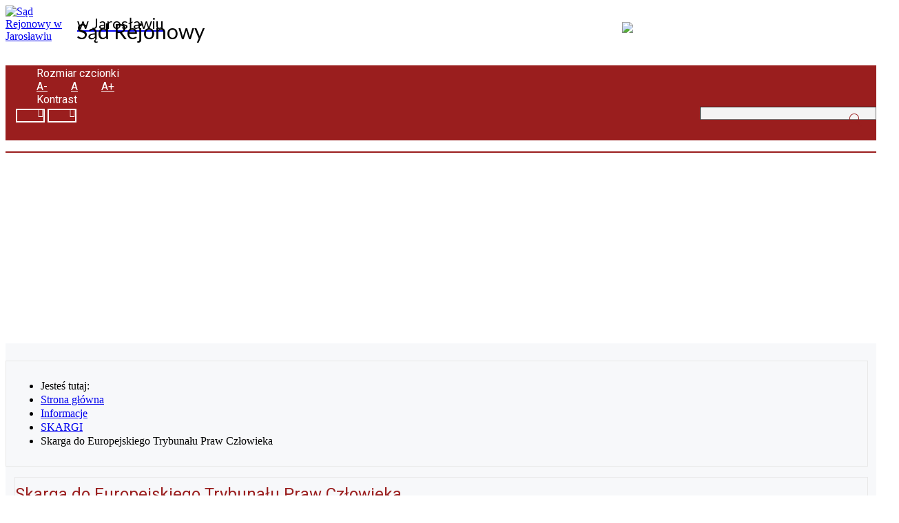

--- FILE ---
content_type: text/html; charset=utf-8
request_url: https://jaroslaw.sr.gov.pl/informacje-sr-jaroslaw-a/sakrgi-srjaroslaw/skarga-do-europejskiego-trybunalu-praw-czlowieka-sr-jaroslaw.html
body_size: 36857
content:
<!DOCTYPE html>
<html xmlns="http://www.w3.org/1999/xhtml" xml:lang="pl-pl" lang="pl-pl" dir="ltr">
<head>
	<meta http-equiv="X-UA-Compatible" content="IE=edge">
<meta name="viewport" content="width=device-width, initial-scale=1.0" />
<meta charset="utf-8" />
	<base href="https://jaroslaw.sr.gov.pl/informacje-sr-jaroslaw-a/sakrgi-srjaroslaw/skarga-do-europejskiego-trybunalu-praw-czlowieka-sr-jaroslaw.html" />
	<meta name="author" content="Administrator" />
	<title>Sąd Rejonowy w Jarosławiu - Skarga do Europejskiego Trybunału Praw Człowieka</title>
	<link href="/templates/pcj-jgmina-blue/favicon.ico" rel="shortcut icon" type="image/vnd.microsoft.icon" />
	<link href="/media/system/css/modal.css?5b065629062ab6cfb4f0758b539b8458" rel="stylesheet" />
	<link href="/media/com_attachments/css/attachments_hide.css" rel="stylesheet" />
	<link href="/media/com_attachments/css/attachments_list.css" rel="stylesheet" />
	<link href="/plugins/system/jce/css/content.css?badb4208be409b1335b815dde676300e" rel="stylesheet" />
	<link href="/templates/pcj-jgmina-blue/css/bootstrap.21.css" rel="stylesheet" />
	<link href="/templates/pcj-jgmina-blue/css/bootstrap_responsive.21.css" rel="stylesheet" />
	<link href="/templates/pcj-jgmina-blue/css/template.21.css" rel="stylesheet" />
	<link href="/templates/pcj-jgmina-blue/css/template_responsive.21.css" rel="stylesheet" />
	<link href="/templates/pcj-jgmina-blue/css/extended_layouts.21.css" rel="stylesheet" />
	<link href="/templates/pcj-jgmina-blue/css/font_switcher.21.css" rel="stylesheet" />
	<link href="/templates/pcj-jgmina-blue/css/color.21.css" rel="stylesheet" />
	<link href="//fonts.googleapis.com/css?family=Roboto:400,700&amp;subset=latin,latin-ext" rel="stylesheet" />
	<link href="//fonts.googleapis.com/css?family=Lato:400,700&amp;subset=latin,latin-ext" rel="stylesheet" />
	<link href="/templates/pcj-jgmina-blue/css/ikony.css" rel="stylesheet" />
	<link href="/templates/pcj-jgmina-blue/css/custom-all.css" rel="stylesheet" />
	<link href="/templates/pcj-jgmina-blue/css/rwd.css" rel="stylesheet" />
	<link href="/templates/pcj-jgmina-blue/css/tablesaw.stackonly.css" rel="stylesheet" />
	<link href="/modules/mod_vertical_menu/cache/234/4bdb96cd87818cdba3bedf1775a0e69e.css" rel="stylesheet" />
	<link href="/media/com_finder/css/finder.css" rel="stylesheet" />
	<link href="/templates/pcj-jgmina-blue/css/custom.21.css" rel="stylesheet" />
	<style>
.dj-hideitem { display: none !important; }

.noscript div#off-menu_234 dl.level1 dl{
	position: static;
}
.noscript div#off-menu_234 dl.level1 dd.parent{
	height: auto !important;
	display: block;
	visibility: visible;
}

	</style>
	<script type="application/json" class="joomla-script-options new">{"csrf.token":"eb26822027df2582be71c7e8e295c59b","system.paths":{"root":"","base":""}}</script>
	<script src="/plugins/system/offlajnparams/compat/greensock.js"></script>
	<script src="/media/system/js/mootools-core.js?5b065629062ab6cfb4f0758b539b8458"></script>
	<script src="/media/system/js/core.js?5b065629062ab6cfb4f0758b539b8458"></script>
	<script src="/media/system/js/mootools-more.js?5b065629062ab6cfb4f0758b539b8458"></script>
	<script src="/media/system/js/modal.js?5b065629062ab6cfb4f0758b539b8458"></script>
	<script src="/media/jui/js/jquery.min.js?5b065629062ab6cfb4f0758b539b8458"></script>
	<script src="/media/jui/js/jquery-noconflict.js?5b065629062ab6cfb4f0758b539b8458"></script>
	<script src="/media/jui/js/jquery-migrate.min.js?5b065629062ab6cfb4f0758b539b8458"></script>
	<script src="/media/com_attachments/js/attachments_refresh.js"></script>
	<script src="/media/system/js/caption.js?5b065629062ab6cfb4f0758b539b8458"></script>
	<script src="/media/jui/js/bootstrap.min.js?5b065629062ab6cfb4f0758b539b8458"></script>
	<script src="/media/jui/js/jquery.ui.core.min.js?5b065629062ab6cfb4f0758b539b8458"></script>
	<script src="/media/jui/js/jquery.ui.sortable.min.js?5b065629062ab6cfb4f0758b539b8458"></script>
	<script src="/plugins/system/ef4_jmframework/includes/assets/template/js/layout.min.js"></script>
	<script src="/templates/pcj-jgmina-blue/js/jquery.cookie.js"></script>
	<script src="/templates/pcj-jgmina-blue/js/fontswitcher.js"></script>
	<script src="/templates/pcj-jgmina-blue/js/stickybar.js"></script>
	<script src="/templates/pcj-jgmina-blue/js/pagesettings.js"></script>
	<script src="/templates/pcj-jgmina-blue/js/jquery.countTo.js"></script>
	<script src="/templates/pcj-jgmina-blue/js/scripts.js"></script>
	<script src="/templates/pcj-jgmina-blue/js/tra.js"></script>
	<script src="/templates/pcj-jgmina-blue/js/tooltip.js"></script>
	<script src="/templates/pcj-jgmina-blue/js/tablesaw.stackonly.js"></script>
	<script src="/templates/pcj-jgmina-blue/js/yui.js"></script>
	<script src="/templates/pcj-jgmina-blue/js/ewokanda.js"></script>
	<script src="/modules/mod_vertical_menu/js/perfect-scrollbar.js?_=1768848608"></script>
	<script src="/modules/mod_vertical_menu/js/mod_vertical_menu.js?_=1768848608"></script>
	<script src="/media/jui/js/jquery.autocomplete.min.js"></script>
	<script>

		jQuery(function($) {
			SqueezeBox.initialize({});
			initSqueezeBox();
			$(document).on('subform-row-add', initSqueezeBox);

			function initSqueezeBox(event, container)
			{
				SqueezeBox.assign($(container || document).find('a.modal').get(), {
					parse: 'rel'
				});
			}
		});

		window.jModalClose = function () {
			SqueezeBox.close();
		};

		// Add extra modal close functionality for tinyMCE-based editors
		document.onreadystatechange = function () {
			if (document.readyState == 'interactive' && typeof tinyMCE != 'undefined' && tinyMCE)
			{
				if (typeof window.jModalClose_no_tinyMCE === 'undefined')
				{
					window.jModalClose_no_tinyMCE = typeof(jModalClose) == 'function'  ?  jModalClose  :  false;

					jModalClose = function () {
						if (window.jModalClose_no_tinyMCE) window.jModalClose_no_tinyMCE.apply(this, arguments);
						tinyMCE.activeEditor.windowManager.close();
					};
				}

				if (typeof window.SqueezeBoxClose_no_tinyMCE === 'undefined')
				{
					if (typeof(SqueezeBox) == 'undefined')  SqueezeBox = {};
					window.SqueezeBoxClose_no_tinyMCE = typeof(SqueezeBox.close) == 'function'  ?  SqueezeBox.close  :  false;

					SqueezeBox.close = function () {
						if (window.SqueezeBoxClose_no_tinyMCE)  window.SqueezeBoxClose_no_tinyMCE.apply(this, arguments);
						tinyMCE.activeEditor.windowManager.close();
					};
				}
			}
		};
		jQuery(window).on('load',  function() {
				new JCaption('img.caption');
			});jQuery(function($){ initTooltips(); $("body").on("subform-row-add", initTooltips); function initTooltips (event, container) { container = container || document;$(container).find(".hasTooltip").tooltip({"html": true,"container": "body"});} });
jQuery(document).ready(function() {
	var value, searchword = jQuery('#mod-finder-searchword');

		// Set the input value if not already set.
		if (!searchword.val())
		{
			searchword.val('Szukaj...');
		}

		// Get the current value.
		value = searchword.val();

		// If the current value equals the default value, clear it.
		searchword.on('focus', function()
		{	var el = jQuery(this);
			if (el.val() === 'Szukaj...')
			{
				el.val('');
			}
		});

		// If the current value is empty, set the previous value.
		searchword.on('blur', function()
		{	var el = jQuery(this);
			if (!el.val())
			{
				el.val(value);
			}
		});

		jQuery('#mod-finder-searchform').on('submit', function(e){
			e.stopPropagation();
			var advanced = jQuery('#mod-finder-advanced');
			// Disable select boxes with no value selected.
			if ( advanced.length)
			{
				advanced.find('select').each(function(index, el) {
					var el = jQuery(el);
					if(!el.val()){
						el.attr('disabled', 'disabled');
					}
				});
			}
		});
	var suggest = jQuery('#mod-finder-searchword').autocomplete({
		serviceUrl: '/component/finder/?task=suggestions.suggest&format=json&tmpl=component',
		paramName: 'q',
		minChars: 1,
		maxHeight: 400,
		width: 300,
		zIndex: 9999,
		deferRequestBy: 500
	});});
	</script>
	<svg height="0" style="position:absolute"><symbol id="sym-point-to-right" viewBox="0 0 451.846 451.847"><path fill="currentColor" d="M345.441,248.292L151.154,442.573c-12.359,12.365-32.397,12.365-44.75,0c-12.354-12.354-12.354-32.391,0-44.744L278.318,225.92L106.409,54.017c-12.354-12.359-12.354-32.394,0-44.748c12.354-12.359,32.391-12.359,44.75,0l194.287,194.284c6.177,6.18,9.262,14.271,9.262,22.366C354.708,234.018,351.617,242.115,345.441,248.292z" /></symbol></svg>
	<script data-cfasync="false">
document[(_el=document.addEventListener)?'addEventListener':'attachEvent'](_el?'DOMContentLoaded':'onreadystatechange',function(){
	if (!_el && document.readyState != 'complete') return;
	(window.jq183||jQuery)('.noscript').removeClass('noscript');
	window.sm234 = new VerticalSlideMenu({
		id: 234,
		visibility: ["1","1","1","1","1",["1","px"],["1199","px"]],
		parentHref: 0,
		theme: 'rounded',
		result: 'Wyniki wyszukiwania',
		noResult: 'Nie znaleziono wyników',
		backItem: '',
		filterDelay: 500,
		filterMinChar: 3,
		navtype: 'accordion',
		sidebar: -1,
		popup: 0,
		overlay: 0,
		sidebarUnder: 768,
		width: 300,
		menuIconCorner: 1,
		menuIconX: -5,
		menuIconY: 0,
		hidePopupUnder: 1750,
		siteBg: '#444444',
		effect: 1,
    dur: 400/1000,
		perspective: 0,
		inEase: 'Quad.easeOut'.split('.').reverse().join(''),
		inOrigin: '50% 50% 0',
		inX: 100,
		inUnitX: '%',
    logoUrl: '',
		inCSS: {
			y: 0,
			opacity: 100/100,
			rotationX: 0,
			rotationY: 0,
			rotationZ: 0,
			skewX: 0,
			skewY: 0,
			scaleX: 100/100,
			scaleY: 100/100
		},
		outEase: 'Quad.easeOut'.split('.').reverse().join(''),
		outOrigin: '50% 50% 0',
		outX: -100,
		outUnitX: '%',
		outCSS: {
			y: 0,
			opacity: 100/100,
			rotationX: 0,
			rotationY: 0,
			rotationZ: 0,
			skewX: 0,
			skewY: 0,
			scaleX: 100/100,
			scaleY: 100/100
		},
		anim: {
			perspective: 1000,
			inDur: 300/1000,
			inEase: 'Quad.easeOut'.split('.').reverse().join(''),
			inOrigin: '50% 50% 0',
			inX: -30,
			inUnitX: 'px',
			inCSS: {
				y: 0,
				opacity: 0/100,
				rotationX: 0,
				rotationY: 0,
				rotationZ: 0,
				skewX: 0,
				skewY: 0,
				scaleX: 100/100,
				scaleY: 100/100
			},
			outDur: 300/1000,
			outEase: 'Quad.easeOut'.split('.').reverse().join(''),
			outOrigin: '50% 50% 0',
			outX: 20,
			outUnitX: 'px',
			outCSS: {
				y: 0,
				opacity: 0/100,
				rotationX: 0,
				rotationY: 0,
				rotationZ: 0,
				skewX: 0,
				skewY: 0,
				scaleX: 100/100,
				scaleY: 100/100
			}
		},
		miAnim: 0,
		miDur: 500/1000,
		miShift: 40/1000,
		miEase: 'Quad.easeOut'.split('.').reverse().join(''),
		miX: 40,
		miUnitX: '%',
		miCSS: {
			transformPerspective: 600,
			transformOrigin: '50% 50% 0',
			y: 0,
			opacity: 0/100,
			rotationX: 0,
			rotationY: 0,
			rotationZ: 0,
			skewX: 0,
			skewY: 0,
			scaleX: 100/100,
			scaleY: 100/100
		},
		iconAnim: 0 && 0,
		bgX: 33,
		dropwidth: 250,
		dropspace: 0,
		dropFullHeight: 0,
		dropEvent: 'mouseenter',
		opened: 1,
		autoOpen: 0,
		autoOpenAnim: 1,
		hideBurger: 0,
		scrollOffset: parseInt('0||px')
	});
});
</script>

<link href="/templates/pcj-jgmina-blue/images/favicon.ico" rel="Shortcut Icon" />
<script type="text/javascript">
	window.cookiePath = '';
</script>

<script type="text/javascript">
if(window.MooTools)
{
   if (MooTools != undefined) {
      var mHide = Element.prototype.hide;
      Element.implement({
         hide: function() {
            if (this.hasClass("hasTooltip")) {
               return this;
            }
            mHide.apply(this, arguments);
         }
      });
   }
}
jQuery(function(){
  var $searchlink = jQuery('#searchtoggl i');
  var $searchbar  = jQuery('#searchbar');

  jQuery('#search-ikon a').on('click', function(e){
    e.preventDefault();

    if(jQuery(this).attr('id') == 'searchtoggl') {

	   if(!$searchbar.is(":visible")) {
        // if invisible we switch the icon to appear collapsable
        $searchlink.removeClass('fa-search').addClass('fa-close');
      } else {
        // if visible we switch the icon to appear as a toggle
        $searchlink.removeClass('fa-close').addClass('fa-search');
      }



      $searchbar.slideToggle(300, function(){
        // callback after search bar animation
      });
    }
  });

  //jQuery('#searchform').submit(function(e){
    //e.preventDefault(); // stop form submission
  //});
});
</script>
<script type='text/javascript'>





        jQuery(function () {

  jQuery('[data-toggle="tooltip"]').tooltip()
})


</script>

<link rel="stylesheet" href="https://cdn.linearicons.com/free/1.0.0/icon-font.min.css">

<link rel="stylesheet" href="//code.jquery.com/ui/1.13.2/themes/base/jquery-ui.css">
<script>
  $( function() {
    $( "#accordion" ).accordion({ collapsible: true, active: false });
  } );
  </script>

    <script>
document.addEventListener('DOMContentLoaded', function () {
  document.querySelectorAll('a').forEach(function (link) {
    const hasText = link.textContent.trim().length > 0;
    const hasImgWithAlt = !!link.querySelector('img[alt]:not([alt=""])');
    const hasAriaLabel = link.hasAttribute('aria-label');
    const hasTitle = link.hasAttribute('title');
    const hasRole = link.hasAttribute('role');

    if (!hasText && !hasImgWithAlt && !hasAriaLabel && !hasTitle) {
      // Jeśli link ma klasę techniczną np. ikona pliku lub zamykanie popupu
      if (link.classList.contains('wf_file') || link.id === 'sbox-btn-close' || hasRole) {
        // Dodaj aria-label jeśli brak
        if (!hasAriaLabel) {
          if (link.classList.contains('wf_file')) {
            link.setAttribute('aria-label', 'Pobierz plik');
          } else if (link.id === 'sbox-btn-close') {
            link.setAttribute('aria-label', 'Zamknij okno');
          } else {
            link.setAttribute('aria-label', 'Link funkcyjny');
          }
        }
      }
    }
  });
});
</script>

<script>
  document.addEventListener('DOMContentLoaded', function () {
    // Wyszukaj wszystkie nagłówki h1
    document.querySelectorAll('h1').forEach(function(h1) {
      const text = h1.textContent.replace(/\u00A0/g, '').trim(); // usuń &nbsp; i spacje
      if (text === '') {
        h1.remove(); // usuń pusty nagłówek
      }
    });
  });
</script>
  
  <script>
  document.addEventListener('DOMContentLoaded', function () {
    document.querySelectorAll('a[href]').forEach(function(link) {
      const text = link.textContent.replace(/\u00A0/g, '').trim();
      const href = link.getAttribute('href');

      if (text === '' && href && href !== '#') {
        const span = document.createElement('span');
        span.className = 'sr-only';
        span.textContent = 'Link do pliku: ' + href.split('/').pop();
        link.appendChild(span);
      }
    });
  });
</script>


<script>
  document.addEventListener('DOMContentLoaded', function () {
    const headings = document.querySelectorAll('h1, h2, h3, h4, h5, h6');
    headings.forEach(function(h) {
      const content = h.textContent.replace(/\u00A0/g, '').trim();
      if (content === '') {
        h.remove();
      }
    });
  });
</script>
<link rel="stylesheet" type="text/css" href="/media/smartslider3/src/SmartSlider3/Application/Frontend/Assets/dist/smartslider.min.css?ver=e122aaff" media="all">
<link rel="stylesheet" type="text/css" href="https://fonts.googleapis.com/css?display=swap&amp;family=Roboto%3A300%2C400%2C300%2C400%2C300%2C400" media="all">
<link rel="stylesheet" type="text/css" href="/media/smartslider3/src/SmartSlider3Pro/Application/Frontend/Assets/icons/linearicons/dist/linearicons.min.css?ver=e122aaff" media="all">
<link rel="stylesheet" type="text/css" href="/media/smartslider3/src/SmartSlider3Pro/Application/Frontend/Assets/icons/fontawesome/dist/fontawesome.min.css?ver=e122aaff" media="all">
<style data-related="n2-ss-12">div#n2-ss-12 .n2-ss-slider-1{display:grid;position:relative;}div#n2-ss-12 .n2-ss-slider-2{display:grid;position:relative;overflow:hidden;padding:0px 0px 0px 0px;border:0px solid RGBA(62,62,62,1);border-radius:0px;background-clip:padding-box;background-repeat:repeat;background-position:50% 50%;background-size:cover;background-attachment:scroll;z-index:1;}div#n2-ss-12:not(.n2-ss-loaded) .n2-ss-slider-2{background-image:none !important;}div#n2-ss-12 .n2-ss-slider-3{display:grid;grid-template-areas:'cover';position:relative;overflow:hidden;z-index:10;}div#n2-ss-12 .n2-ss-slider-3 > *{grid-area:cover;}div#n2-ss-12 .n2-ss-slide-backgrounds,div#n2-ss-12 .n2-ss-slider-3 > .n2-ss-divider{position:relative;}div#n2-ss-12 .n2-ss-slide-backgrounds{z-index:10;}div#n2-ss-12 .n2-ss-slide-backgrounds > *{overflow:hidden;}div#n2-ss-12 .n2-ss-slide-background{transform:translateX(-100000px);}div#n2-ss-12 .n2-ss-slider-4{place-self:center;position:relative;width:100%;height:100%;z-index:20;display:grid;grid-template-areas:'slide';}div#n2-ss-12 .n2-ss-slider-4 > *{grid-area:slide;}div#n2-ss-12.n2-ss-full-page--constrain-ratio .n2-ss-slider-4{height:auto;}div#n2-ss-12 .n2-ss-slide{display:grid;place-items:center;grid-auto-columns:100%;position:relative;z-index:20;-webkit-backface-visibility:hidden;transform:translateX(-100000px);}div#n2-ss-12 .n2-ss-slide{perspective:1000px;}div#n2-ss-12 .n2-ss-slide-active{z-index:21;}.n2-ss-background-animation{position:absolute;top:0;left:0;width:100%;height:100%;z-index:3;}div#n2-ss-12 .n2-ss-slide-limiter{max-width:1920px;}div#n2-ss-12 .n-uc-Q4Z5VesBQmj6{padding:10px 10px 10px 10px}@media (min-width: 1200px){div#n2-ss-12 [data-hide-desktopportrait="1"]{display: none !important;}}@media (orientation: landscape) and (max-width: 1199px) and (min-width: 901px),(orientation: portrait) and (max-width: 1199px) and (min-width: 701px){div#n2-ss-12 [data-hide-tabletportrait="1"]{display: none !important;}}@media (orientation: landscape) and (max-width: 900px),(orientation: portrait) and (max-width: 700px){div#n2-ss-12 [data-hide-mobileportrait="1"]{display: none !important;}}</style>
<style data-related="n2-ss-26">div#n2-ss-26 .n2-ss-slider-1{display:grid;position:relative;}div#n2-ss-26 .n2-ss-slider-2{display:grid;position:relative;overflow:hidden;padding:0px 0px 0px 0px;border:0px solid RGBA(62,62,62,1);border-radius:0px;background-clip:padding-box;background-repeat:repeat;background-position:50% 50%;background-size:cover;background-attachment:scroll;z-index:1;}div#n2-ss-26:not(.n2-ss-loaded) .n2-ss-slider-2{background-image:none !important;}div#n2-ss-26 .n2-ss-slider-3{display:grid;grid-template-areas:'cover';position:relative;overflow:hidden;z-index:10;}div#n2-ss-26 .n2-ss-slider-3 > *{grid-area:cover;}div#n2-ss-26 .n2-ss-slide-backgrounds,div#n2-ss-26 .n2-ss-slider-3 > .n2-ss-divider{position:relative;}div#n2-ss-26 .n2-ss-slide-backgrounds{z-index:10;}div#n2-ss-26 .n2-ss-slide-backgrounds > *{overflow:hidden;}div#n2-ss-26 .n2-ss-slide-background{transform:translateX(-100000px);}div#n2-ss-26 .n2-ss-slider-4{place-self:center;position:relative;width:100%;height:100%;z-index:20;display:grid;grid-template-areas:'slide';}div#n2-ss-26 .n2-ss-slider-4 > *{grid-area:slide;}div#n2-ss-26.n2-ss-full-page--constrain-ratio .n2-ss-slider-4{height:auto;}div#n2-ss-26 .n2-ss-slide{display:grid;place-items:center;grid-auto-columns:100%;position:relative;z-index:20;-webkit-backface-visibility:hidden;transform:translateX(-100000px);}div#n2-ss-26 .n2-ss-slide{perspective:1000px;}div#n2-ss-26 .n2-ss-slide-active{z-index:21;}.n2-ss-background-animation{position:absolute;top:0;left:0;width:100%;height:100%;z-index:3;}div#n2-ss-26 .n-uc-7TwvIVBbetv0-inner{border-width:0px 0px 0px 0px ;border-style:solid;border-color:RGBA(255,255,255,1);}div#n2-ss-26 .n-uc-7TwvIVBbetv0-inner:HOVER{border-width:0px 0px 0px 0px ;border-style:solid;border-color:RGBA(255,255,255,1);}div#n2-ss-26 .n-uc-jKZZGQmwu4po-inner{border-width:0px 0px 0px 0px ;border-style:solid;border-color:RGBA(255,255,255,1);}div#n2-ss-26 .n-uc-jKZZGQmwu4po-inner:HOVER{border-width:0px 0px 0px 0px ;border-style:solid;border-color:RGBA(255,255,255,1);}div#n2-ss-26 .n-uc-18f7b08c66ebf-inner{background-color:RGBA(245,245,245,1);border-width:0px 0px 0px 0px ;border-style:solid;border-color:RGBA(255,255,255,1);box-shadow:0px 1px 0px 0px RGBA(0,0,0,0.03);}div#n2-ss-26 .n-uc-18f7b08c66ebf-inner:HOVER{background-color:RGBA(235,235,235,1);border-width:0px 0px 0px 0px ;border-style:solid;border-color:RGBA(255,255,255,1);}div#n2-ss-26 .n-uc-1865b19a29ef7-inner{border-width:0px 0px 0px 0px ;border-style:solid;border-color:RGBA(255,255,255,1);}div#n2-ss-26 .n-uc-1865b19a29ef7-inner:HOVER{border-width:0px 0px 0px 0px ;border-style:solid;border-color:RGBA(255,255,255,1);}div#n2-ss-26 .n2-ss-26item3{color:RGBA(154,30,30,1)}div#n2-ss-26 .n-uc-12e862bbe25bc-inner{border-width:0px 0px 0px 0px ;border-style:solid;border-color:RGBA(255,255,255,1);}div#n2-ss-26 .n-uc-12e862bbe25bc-inner:HOVER{border-width:0px 0px 0px 0px ;border-style:solid;border-color:RGBA(255,255,255,1);}div#n2-ss-26 .n2-font-a5f1b4520fd9740fdf31e0ca1b5d1e23-hover{font-family: 'Roboto';color: #000000;font-size:125%;text-shadow: none;line-height: 1.2;font-weight: normal;font-style: normal;text-decoration: none;text-align: inherit;letter-spacing: normal;word-spacing: normal;text-transform: none;font-weight: 400;}div#n2-ss-26 .n-uc-qSIVDZr45wfK-inner{background-color:RGBA(245,245,245,1);border-width:1px 1px 1px 1px ;border-style:solid;border-color:RGBA(255,255,255,0);box-shadow:0px 1px 0px 0px RGBA(0,0,0,0.03);}div#n2-ss-26 .n-uc-qSIVDZr45wfK-inner:HOVER{background-color:RGBA(235,235,235,1);border-width:1px 1px 1px 1px ;border-style:solid;border-color:RGBA(255,255,255,0);}div#n2-ss-26 .n-uc-bMuK0MzRgwFI-inner{border-width:0px 0px 0px 0px ;border-style:solid;border-color:RGBA(255,255,255,1);}div#n2-ss-26 .n-uc-bMuK0MzRgwFI-inner:HOVER{border-width:0px 0px 0px 0px ;border-style:solid;border-color:RGBA(255,255,255,1);}div#n2-ss-26 .n2-ss-26item5{color:RGBA(154,30,30,1)}div#n2-ss-26 .n-uc-KLwK5LDPf9sC-inner{border-width:0px 0px 0px 0px ;border-style:solid;border-color:RGBA(255,255,255,1);}div#n2-ss-26 .n-uc-KLwK5LDPf9sC-inner:HOVER{border-width:0px 0px 0px 0px ;border-style:solid;border-color:RGBA(255,255,255,1);}div#n2-ss-26 .n-uc-Zx0JzfIz1Ob6-inner{background-color:RGBA(245,245,245,1);border-width:1px 1px 1px 1px ;border-style:solid;border-color:RGBA(255,255,255,0);box-shadow:0px 1px 0px 0px RGBA(0,0,0,0.03);}div#n2-ss-26 .n-uc-Zx0JzfIz1Ob6-inner:HOVER{background-color:RGBA(235,235,235,1);border-width:1px 1px 1px 1px ;border-style:solid;border-color:RGBA(255,255,255,0);}div#n2-ss-26 .n-uc-fS1HFWpFOXUJ-inner{border-width:0px 0px 0px 0px ;border-style:solid;border-color:RGBA(255,255,255,1);}div#n2-ss-26 .n-uc-fS1HFWpFOXUJ-inner:HOVER{border-width:0px 0px 0px 0px ;border-style:solid;border-color:RGBA(255,255,255,1);}div#n2-ss-26 .n2-ss-26item7{color:RGBA(154,30,30,1)}div#n2-ss-26 .n-uc-VHTN5xsVSGjw-inner{border-width:0px 0px 0px 0px ;border-style:solid;border-color:RGBA(255,255,255,1);}div#n2-ss-26 .n-uc-VHTN5xsVSGjw-inner:HOVER{border-width:0px 0px 0px 0px ;border-style:solid;border-color:RGBA(255,255,255,1);}div#n2-ss-26 .n-uc-5rIlbq1CI2xT-inner{background-color:RGBA(245,245,245,1);border-width:1px 1px 1px 1px ;border-style:solid;border-color:RGBA(255,255,255,0);box-shadow:0px 1px 0px 0px RGBA(0,0,0,0.03);}div#n2-ss-26 .n-uc-5rIlbq1CI2xT-inner:HOVER{background-color:RGBA(235,235,235,1);border-width:1px 1px 1px 1px ;border-style:solid;border-color:RGBA(255,255,255,0);}div#n2-ss-26 .n-uc-mNb7PPhKQ45Q-inner{border-width:0px 0px 0px 0px ;border-style:solid;border-color:RGBA(255,255,255,1);}div#n2-ss-26 .n-uc-mNb7PPhKQ45Q-inner:HOVER{border-width:0px 0px 0px 0px ;border-style:solid;border-color:RGBA(255,255,255,1);}div#n2-ss-26 .n2-ss-26item9{color:RGBA(154,30,30,1)}div#n2-ss-26 .n-uc-dej5Llcx9psk-inner{border-width:0px 0px 0px 0px ;border-style:solid;border-color:RGBA(255,255,255,1);}div#n2-ss-26 .n-uc-dej5Llcx9psk-inner:HOVER{border-width:0px 0px 0px 0px ;border-style:solid;border-color:RGBA(255,255,255,1);}div#n2-ss-26 .n2-ss-slide-limiter{max-width:250px;}div#n2-ss-26 .n-uc-Z7Y4VPMzq13c{padding:0px 0px 0px 0px}div#n2-ss-26 .n-uc-1502qMB49P2P-inner{padding:0px 0px 0px 0px;justify-content:flex-start}div#n2-ss-26 .n-uc-1502qMB49P2P{align-self:center;}div#n2-ss-26 .n-uc-7TwvIVBbetv0-inner{padding:0px 0px 0px 0px}div#n2-ss-26 .n-uc-7TwvIVBbetv0-inner > .n2-ss-layer-row-inner{width:calc(100% + 21px);margin:-10px;flex-wrap:nowrap;}div#n2-ss-26 .n-uc-7TwvIVBbetv0-inner > .n2-ss-layer-row-inner > .n2-ss-layer[data-sstype="col"]{margin:10px}div#n2-ss-26 .n-uc-jKZZGQmwu4po-inner{padding:0px 0px 0px 0px;justify-content:flex-start}div#n2-ss-26 .n-uc-jKZZGQmwu4po{width:100%}div#n2-ss-26 .n-uc-RFp0f5O4X93M{--margin-top:15px}div#n2-ss-26 .n-uc-18f7b08c66ebf-inner{padding:10px 10px 10px 10px}div#n2-ss-26 .n-uc-18f7b08c66ebf-inner > .n2-ss-layer-row-inner{width:calc(100% + 21px);margin:-10px;flex-wrap:nowrap;}div#n2-ss-26 .n-uc-18f7b08c66ebf-inner > .n2-ss-layer-row-inner > .n2-ss-layer[data-sstype="col"]{margin:10px}div#n2-ss-26 .n-uc-18f7b08c66ebf{--margin-top:15px}div#n2-ss-26 .n-uc-1865b19a29ef7-inner{padding:10px 10px 10px 10px;justify-content:center}div#n2-ss-26 .n-uc-1865b19a29ef7{width:22%}div#n2-ss-26 .n-uc-12e862bbe25bc-inner{padding:10px 10px 10px 10px;justify-content:center}div#n2-ss-26 .n-uc-12e862bbe25bc{width:78%}div#n2-ss-26 .n-uc-qSIVDZr45wfK-inner{padding:10px 10px 10px 10px}div#n2-ss-26 .n-uc-qSIVDZr45wfK-inner > .n2-ss-layer-row-inner{width:calc(100% + 21px);margin:-10px;flex-wrap:nowrap;}div#n2-ss-26 .n-uc-qSIVDZr45wfK-inner > .n2-ss-layer-row-inner > .n2-ss-layer[data-sstype="col"]{margin:10px}div#n2-ss-26 .n-uc-qSIVDZr45wfK{--margin-top:15px}div#n2-ss-26 .n-uc-bMuK0MzRgwFI-inner{padding:10px 10px 10px 10px;justify-content:center}div#n2-ss-26 .n-uc-bMuK0MzRgwFI{width:22%}div#n2-ss-26 .n-uc-KLwK5LDPf9sC-inner{padding:10px 10px 10px 10px;justify-content:center}div#n2-ss-26 .n-uc-KLwK5LDPf9sC{width:78%}div#n2-ss-26 .n-uc-Zx0JzfIz1Ob6-inner{padding:10px 10px 10px 10px}div#n2-ss-26 .n-uc-Zx0JzfIz1Ob6-inner > .n2-ss-layer-row-inner{width:calc(100% + 21px);margin:-10px;flex-wrap:nowrap;}div#n2-ss-26 .n-uc-Zx0JzfIz1Ob6-inner > .n2-ss-layer-row-inner > .n2-ss-layer[data-sstype="col"]{margin:10px}div#n2-ss-26 .n-uc-Zx0JzfIz1Ob6{--margin-top:15px}div#n2-ss-26 .n-uc-fS1HFWpFOXUJ-inner{padding:10px 10px 10px 10px;justify-content:center}div#n2-ss-26 .n-uc-fS1HFWpFOXUJ{width:22%}div#n2-ss-26 .n-uc-VHTN5xsVSGjw-inner{padding:10px 10px 10px 10px;justify-content:center}div#n2-ss-26 .n-uc-VHTN5xsVSGjw{width:78%}div#n2-ss-26 .n-uc-5rIlbq1CI2xT-inner{padding:10px 10px 10px 10px}div#n2-ss-26 .n-uc-5rIlbq1CI2xT-inner > .n2-ss-layer-row-inner{width:calc(100% + 21px);margin:-10px;flex-wrap:nowrap;}div#n2-ss-26 .n-uc-5rIlbq1CI2xT-inner > .n2-ss-layer-row-inner > .n2-ss-layer[data-sstype="col"]{margin:10px}div#n2-ss-26 .n-uc-5rIlbq1CI2xT{--margin-top:15px;--margin-bottom:15px}div#n2-ss-26 .n-uc-mNb7PPhKQ45Q-inner{padding:10px 10px 10px 10px;justify-content:center}div#n2-ss-26 .n-uc-mNb7PPhKQ45Q{width:22%}div#n2-ss-26 .n-uc-dej5Llcx9psk-inner{padding:10px 10px 10px 10px;justify-content:center}div#n2-ss-26 .n-uc-dej5Llcx9psk{width:78%}@media (min-width: 1200px){div#n2-ss-26 [data-hide-desktopportrait="1"]{display: none !important;}}@media (orientation: landscape) and (max-width: 1199px) and (min-width: 901px),(orientation: portrait) and (max-width: 1199px) and (min-width: 701px){div#n2-ss-26 .n-uc-7TwvIVBbetv0-inner > .n2-ss-layer-row-inner{flex-wrap:nowrap;}div#n2-ss-26 .n-uc-jKZZGQmwu4po{width:100%}div#n2-ss-26 .n-uc-18f7b08c66ebf-inner > .n2-ss-layer-row-inner{flex-wrap:nowrap;}div#n2-ss-26 .n-uc-1865b19a29ef7{width:22%}div#n2-ss-26 .n-uc-12e862bbe25bc{width:78%}div#n2-ss-26 .n-uc-qSIVDZr45wfK-inner > .n2-ss-layer-row-inner{flex-wrap:nowrap;}div#n2-ss-26 .n-uc-bMuK0MzRgwFI{width:22%}div#n2-ss-26 .n-uc-KLwK5LDPf9sC{width:78%}div#n2-ss-26 .n-uc-Zx0JzfIz1Ob6-inner > .n2-ss-layer-row-inner{flex-wrap:nowrap;}div#n2-ss-26 .n-uc-fS1HFWpFOXUJ{width:22%}div#n2-ss-26 .n-uc-VHTN5xsVSGjw{width:78%}div#n2-ss-26 .n-uc-5rIlbq1CI2xT-inner > .n2-ss-layer-row-inner{flex-wrap:nowrap;}div#n2-ss-26 .n-uc-mNb7PPhKQ45Q{width:22%}div#n2-ss-26 .n-uc-dej5Llcx9psk{width:78%}div#n2-ss-26 [data-hide-tabletportrait="1"]{display: none !important;}}@media (orientation: landscape) and (max-width: 900px),(orientation: portrait) and (max-width: 700px){div#n2-ss-26 .n-uc-7TwvIVBbetv0-inner > .n2-ss-layer-row-inner{flex-wrap:wrap;}div#n2-ss-26 .n-uc-jKZZGQmwu4po{width:calc(100% - 20px)}div#n2-ss-26 .n-uc-18f7b08c66ebf-inner > .n2-ss-layer-row-inner{flex-wrap:wrap;}div#n2-ss-26 .n-uc-1865b19a29ef7{width:calc(100% - 20px)}div#n2-ss-26 .n-uc-12e862bbe25bc{width:calc(100% - 20px)}div#n2-ss-26 .n-uc-qSIVDZr45wfK-inner > .n2-ss-layer-row-inner{flex-wrap:wrap;}div#n2-ss-26 .n-uc-bMuK0MzRgwFI{width:calc(100% - 20px)}div#n2-ss-26 .n-uc-KLwK5LDPf9sC{width:calc(100% - 20px)}div#n2-ss-26 .n-uc-Zx0JzfIz1Ob6-inner > .n2-ss-layer-row-inner{flex-wrap:wrap;}div#n2-ss-26 .n-uc-fS1HFWpFOXUJ{width:calc(100% - 20px)}div#n2-ss-26 .n-uc-VHTN5xsVSGjw{width:calc(100% - 20px)}div#n2-ss-26 .n-uc-5rIlbq1CI2xT-inner > .n2-ss-layer-row-inner{flex-wrap:wrap;}div#n2-ss-26 .n-uc-mNb7PPhKQ45Q{width:calc(100% - 20px)}div#n2-ss-26 .n-uc-dej5Llcx9psk{width:calc(100% - 20px)}div#n2-ss-26 [data-hide-mobileportrait="1"]{display: none !important;}}</style>
<style data-related="n2-ss-18">div#n2-ss-18 .n2-ss-slider-1{display:grid;position:relative;}div#n2-ss-18 .n2-ss-slider-2{display:grid;position:relative;overflow:hidden;padding:0px 0px 0px 0px;border:0px solid RGBA(62,62,62,1);border-radius:0px;background-clip:padding-box;background-repeat:repeat;background-position:50% 50%;background-size:cover;background-attachment:scroll;z-index:1;}div#n2-ss-18:not(.n2-ss-loaded) .n2-ss-slider-2{background-image:none !important;}div#n2-ss-18 .n2-ss-slider-3{display:grid;grid-template-areas:'cover';position:relative;overflow:hidden;z-index:10;}div#n2-ss-18 .n2-ss-slider-3 > *{grid-area:cover;}div#n2-ss-18 .n2-ss-slide-backgrounds,div#n2-ss-18 .n2-ss-slider-3 > .n2-ss-divider{position:relative;}div#n2-ss-18 .n2-ss-slide-backgrounds{z-index:10;}div#n2-ss-18 .n2-ss-slide-backgrounds > *{overflow:hidden;}div#n2-ss-18 .n2-ss-slide-background{transform:translateX(-100000px);}div#n2-ss-18 .n2-ss-slider-4{place-self:center;position:relative;width:100%;height:100%;z-index:20;display:grid;grid-template-areas:'slide';}div#n2-ss-18 .n2-ss-slider-4 > *{grid-area:slide;}div#n2-ss-18.n2-ss-full-page--constrain-ratio .n2-ss-slider-4{height:auto;}div#n2-ss-18 .n2-ss-slide{display:grid;place-items:center;grid-auto-columns:100%;position:relative;z-index:20;-webkit-backface-visibility:hidden;transform:translateX(-100000px);}div#n2-ss-18 .n2-ss-slide{perspective:1500px;}div#n2-ss-18 .n2-ss-slide-active{z-index:21;}.n2-ss-background-animation{position:absolute;top:0;left:0;width:100%;height:100%;z-index:3;}div#n2-ss-18 .n-uc-AB88c1thD7sb-inner{border-width:0px 0px 0px 0px ;border-style:solid;border-color:RGBA(255,255,255,1);}div#n2-ss-18 .n-uc-AB88c1thD7sb-inner:HOVER{border-width:0px 0px 0px 0px ;border-style:solid;border-color:RGBA(255,255,255,1);}div#n2-ss-18 .n-uc-mMc5e2HulBJ6-inner{border-width:0px 0px 0px 0px ;border-style:solid;border-color:RGBA(255,255,255,1);}div#n2-ss-18 .n-uc-mMc5e2HulBJ6-inner:HOVER{border-width:0px 0px 0px 0px ;border-style:solid;border-color:RGBA(255,255,255,1);}div#n2-ss-18 .n-uc-LiXmvZFu5PGf-inner{border-width:0px 0px 0px 0px ;border-style:solid;border-color:RGBA(255,255,255,1);}div#n2-ss-18 .n-uc-LiXmvZFu5PGf-inner:HOVER{border-width:0px 0px 0px 0px ;border-style:solid;border-color:RGBA(255,255,255,1);}div#n2-ss-18 .n-uc-OP6LA2bM6woo-inner{border-width:0px 0px 0px 0px ;border-style:solid;border-color:RGBA(255,255,255,1);}div#n2-ss-18 .n-uc-OP6LA2bM6woo-inner:HOVER{border-width:0px 0px 0px 0px ;border-style:solid;border-color:RGBA(255,255,255,1);}div#n2-ss-18 .n2-font-74992bc9e58826e8d717e7f051fb4a03-hover{font-family: 'Roboto';color: #ffffff;font-size:112.5%;text-shadow: none;line-height: 1.2;font-weight: normal;font-style: normal;text-decoration: none;text-align: inherit;letter-spacing: normal;word-spacing: normal;text-transform: none;font-weight: 400;}div#n2-ss-18 .n2-style-9bc4d5f79edbea027bf1a30dd9a6f183-heading{background: #9a1e1e;opacity:1;padding:10px 10px 10px 10px ;box-shadow: none;border: 0px solid RGBA(0,0,0,1);border-radius:0px;}div#n2-ss-18 .n-uc-ypWemDaizhnL-inner{border-width:0px 0px 0px 0px ;border-style:solid;border-color:RGBA(255,255,255,1);}div#n2-ss-18 .n-uc-ypWemDaizhnL-inner:HOVER{border-width:0px 0px 0px 0px ;border-style:solid;border-color:RGBA(255,255,255,1);}div#n2-ss-18 .n-uc-wbrwEMDq8oK5-inner{border-width:0px 0px 0px 0px ;border-style:solid;border-color:RGBA(255,255,255,1);}div#n2-ss-18 .n-uc-wbrwEMDq8oK5-inner:HOVER{border-width:0px 0px 0px 0px ;border-style:solid;border-color:RGBA(255,255,255,1);}div#n2-ss-18 .n-uc-82N4CDkAOBSu-inner{border-width:0px 0px 0px 0px ;border-style:solid;border-color:RGBA(255,255,255,1);}div#n2-ss-18 .n-uc-82N4CDkAOBSu-inner:HOVER{border-width:0px 0px 0px 0px ;border-style:solid;border-color:RGBA(255,255,255,1);}div#n2-ss-18 .n-uc-IKGqWc1JXfd6-inner{border-width:0px 0px 0px 0px ;border-style:solid;border-color:RGBA(255,255,255,1);}div#n2-ss-18 .n-uc-IKGqWc1JXfd6-inner:HOVER{border-width:0px 0px 0px 0px ;border-style:solid;border-color:RGBA(255,255,255,1);}div#n2-ss-18 .n-uc-yNExECoH83Bd-inner{border-width:0px 0px 0px 0px ;border-style:solid;border-color:RGBA(255,255,255,1);}div#n2-ss-18 .n-uc-yNExECoH83Bd-inner:HOVER{border-width:0px 0px 0px 0px ;border-style:solid;border-color:RGBA(255,255,255,1);}div#n2-ss-18 .n2-font-fc43f9ccdc30f9fa9e55738e6aa8fe58-hover{font-family: 'Roboto';color: #8c1c1c;font-size:112.5%;text-shadow: none;line-height: 1.5;font-weight: normal;font-style: normal;text-decoration: none;text-align: center;letter-spacing: normal;word-spacing: normal;text-transform: none;font-weight: 400;}div#n2-ss-18 .n-uc-1c1d605b13e75-inner{border-width:0px 0px 0px 0px ;border-style:solid;border-color:RGBA(255,255,255,1);}div#n2-ss-18 .n-uc-1c1d605b13e75-inner:HOVER{border-width:0px 0px 0px 0px ;border-style:solid;border-color:RGBA(255,255,255,1);}div#n2-ss-18 .n-uc-1c2480cea0fea-inner{border-width:0px 0px 0px 0px ;border-style:solid;border-color:RGBA(255,255,255,1);}div#n2-ss-18 .n-uc-1c2480cea0fea-inner:HOVER{border-width:0px 0px 0px 0px ;border-style:solid;border-color:RGBA(255,255,255,1);}div#n2-ss-18 .n-uc-19770ed7e35b4-inner{border-width:0px 0px 0px 0px ;border-style:solid;border-color:RGBA(255,255,255,1);}div#n2-ss-18 .n-uc-19770ed7e35b4-inner:HOVER{border-width:0px 0px 0px 0px ;border-style:solid;border-color:RGBA(255,255,255,1);}div#n2-ss-18 .n-uc-17f7eabe06a2b-inner{border-width:0px 0px 0px 0px ;border-style:solid;border-color:RGBA(255,255,255,1);}div#n2-ss-18 .n-uc-17f7eabe06a2b-inner:HOVER{border-width:0px 0px 0px 0px ;border-style:solid;border-color:RGBA(255,255,255,1);}div#n2-ss-18 .n2-ss-slide-limiter{max-width:1920px;}div#n2-ss-18 .n-uc-k8JOHkUdBtgx{padding:0px 0px 0px 0px}div#n2-ss-18 .n-uc-2xvAO9YjZVcq-inner{padding:0px 0px 0px 0px;justify-content:flex-start}div#n2-ss-18 .n-uc-2xvAO9YjZVcq{max-width: 1200px;align-self:center;}div#n2-ss-18 .n-uc-AB88c1thD7sb-inner{padding:0px 0px 0px 0px}div#n2-ss-18 .n-uc-AB88c1thD7sb-inner > .n2-ss-layer-row-inner{width:calc(100% + 21px);margin:-10px;flex-wrap:nowrap;}div#n2-ss-18 .n-uc-AB88c1thD7sb-inner > .n2-ss-layer-row-inner > .n2-ss-layer[data-sstype="col"]{margin:10px}div#n2-ss-18 .n-uc-mMc5e2HulBJ6-inner{padding:0px 0px 0px 0px;justify-content:center}div#n2-ss-18 .n-uc-mMc5e2HulBJ6{width:100%}div#n2-ss-18 .n-uc-LiXmvZFu5PGf-inner{padding:0px 0px 0px 0px}div#n2-ss-18 .n-uc-LiXmvZFu5PGf-inner > .n2-ss-layer-row-inner{width:calc(100% + 21px);margin:-10px;flex-wrap:nowrap;}div#n2-ss-18 .n-uc-LiXmvZFu5PGf-inner > .n2-ss-layer-row-inner > .n2-ss-layer[data-sstype="col"]{margin:10px}div#n2-ss-18 .n-uc-LiXmvZFu5PGf{--margin-top:5px;--margin-right:5px;--margin-left:5px}div#n2-ss-18 .n-uc-OP6LA2bM6woo-inner{padding:0px 0px 0px 0px;justify-content:flex-start}div#n2-ss-18 .n-uc-OP6LA2bM6woo{width:25%}div#n2-ss-18 .n-uc-ypWemDaizhnL-inner{padding:0px 0px 0px 0px;justify-content:flex-start}div#n2-ss-18 .n-uc-ypWemDaizhnL{width:25%}div#n2-ss-18 .n-uc-wbrwEMDq8oK5-inner{padding:0px 0px 0px 0px;justify-content:center}div#n2-ss-18 .n-uc-wbrwEMDq8oK5{width:25%}div#n2-ss-18 .n-uc-82N4CDkAOBSu-inner{padding:0px 0px 0px 0px;justify-content:flex-start}div#n2-ss-18 .n-uc-82N4CDkAOBSu{width:25%}div#n2-ss-18 .n-uc-IKGqWc1JXfd6-inner{padding:0px 0px 0px 0px}div#n2-ss-18 .n-uc-IKGqWc1JXfd6-inner > .n2-ss-layer-row-inner{width:calc(100% + 21px);margin:-10px;flex-wrap:nowrap;}div#n2-ss-18 .n-uc-IKGqWc1JXfd6-inner > .n2-ss-layer-row-inner > .n2-ss-layer[data-sstype="col"]{margin:10px}div#n2-ss-18 .n-uc-IKGqWc1JXfd6{--margin-top:20px}div#n2-ss-18 .n-uc-yNExECoH83Bd-inner{padding:0px 0px 0px 0px;justify-content:center}div#n2-ss-18 .n-uc-yNExECoH83Bd{width:100%}div#n2-ss-18 .n-uc-dhO3Fn6aRSNJ{--margin-top:5px}div#n2-ss-18 .n-uc-1c1d605b13e75-inner{padding:0px 0px 0px 0px}div#n2-ss-18 .n-uc-1c1d605b13e75-inner > .n2-ss-layer-row-inner{width:calc(100% + 21px);margin:-10px;flex-wrap:nowrap;}div#n2-ss-18 .n-uc-1c1d605b13e75-inner > .n2-ss-layer-row-inner > .n2-ss-layer[data-sstype="col"]{margin:10px}div#n2-ss-18 .n-uc-1c1d605b13e75{--margin-top:5px;--margin-bottom:20px}div#n2-ss-18 .n-uc-1c2480cea0fea-inner{padding:0px 0px 0px 0px;justify-content:center}div#n2-ss-18 .n-uc-1c2480cea0fea{width:33.3%}div#n2-ss-18 .n-uc-1ea222fd3784e{max-width:160px;align-self:var(--ss-fe);}div#n2-ss-18 .n-uc-19770ed7e35b4-inner{padding:0px 0px 0px 0px;justify-content:center}div#n2-ss-18 .n-uc-19770ed7e35b4{width:33.3%}div#n2-ss-18 .n-uc-1183b14cad3d1{--margin-top:-2px;max-width:165px}div#n2-ss-18 .n-uc-17f7eabe06a2b-inner{padding:0px 0px 0px 0px;justify-content:flex-start}div#n2-ss-18 .n-uc-17f7eabe06a2b{width:33.3%}div#n2-ss-18 .n-uc-1e8a0811fca1b{--margin-top:7px;max-width:125px;align-self:var(--ss-fs);}@media (min-width: 1200px){div#n2-ss-18 [data-hide-desktopportrait="1"]{display: none !important;}}@media (orientation: landscape) and (max-width: 1199px) and (min-width: 901px),(orientation: portrait) and (max-width: 1199px) and (min-width: 701px){div#n2-ss-18 .n-uc-AB88c1thD7sb-inner > .n2-ss-layer-row-inner{flex-wrap:nowrap;}div#n2-ss-18 .n-uc-mMc5e2HulBJ6{width:100%}div#n2-ss-18 .n-uc-LiXmvZFu5PGf-inner > .n2-ss-layer-row-inner{flex-wrap:nowrap;}div#n2-ss-18 .n-uc-OP6LA2bM6woo{width:25%}div#n2-ss-18 .n-uc-ypWemDaizhnL{width:25%}div#n2-ss-18 .n-uc-wbrwEMDq8oK5{width:25%}div#n2-ss-18 .n-uc-82N4CDkAOBSu{width:25%}div#n2-ss-18 .n-uc-IKGqWc1JXfd6-inner > .n2-ss-layer-row-inner{flex-wrap:nowrap;}div#n2-ss-18 .n-uc-yNExECoH83Bd{width:100%}div#n2-ss-18 .n-uc-1c1d605b13e75-inner > .n2-ss-layer-row-inner{flex-wrap:nowrap;}div#n2-ss-18 .n-uc-1c2480cea0fea{width:33.3%}div#n2-ss-18 .n-uc-19770ed7e35b4{width:33.3%}div#n2-ss-18 .n-uc-17f7eabe06a2b{width:33.3%}div#n2-ss-18 [data-hide-tabletportrait="1"]{display: none !important;}}@media (orientation: landscape) and (max-width: 900px),(orientation: portrait) and (max-width: 700px){div#n2-ss-18 .n-uc-AB88c1thD7sb-inner > .n2-ss-layer-row-inner{flex-wrap:wrap;}div#n2-ss-18 .n-uc-mMc5e2HulBJ6{width:calc(100% - 20px)}div#n2-ss-18 .n-uc-LiXmvZFu5PGf-inner > .n2-ss-layer-row-inner{flex-wrap:wrap;}div#n2-ss-18 .n-uc-OP6LA2bM6woo{width:calc(100% - 20px)}div#n2-ss-18 .n-uc-ypWemDaizhnL{width:calc(100% - 20px)}div#n2-ss-18 .n-uc-wbrwEMDq8oK5{width:calc(100% - 20px)}div#n2-ss-18 .n-uc-82N4CDkAOBSu{width:calc(100% - 20px)}div#n2-ss-18 .n-uc-IKGqWc1JXfd6-inner > .n2-ss-layer-row-inner{flex-wrap:wrap;}div#n2-ss-18 .n-uc-yNExECoH83Bd{width:calc(100% - 20px)}div#n2-ss-18 .n-uc-1c1d605b13e75-inner > .n2-ss-layer-row-inner{flex-wrap:wrap;}div#n2-ss-18 .n-uc-1c2480cea0fea{width:calc(100% - 20px)}div#n2-ss-18 .n-uc-1ea222fd3784e{--margin-left:-5px;align-self:center;}div#n2-ss-18 .n-uc-19770ed7e35b4{width:calc(100% - 20px)}div#n2-ss-18 .n-uc-1183b14cad3d1{--margin-top:-2px;--margin-left:-5px}div#n2-ss-18 .n-uc-17f7eabe06a2b{width:calc(100% - 20px)}div#n2-ss-18 .n-uc-1e8a0811fca1b{--margin-top:-2px;--margin-left:-5px;align-self:center;}div#n2-ss-18 [data-hide-mobileportrait="1"]{display: none !important;}}</style>
<style data-related="n2-ss-22">div#n2-ss-22 .n2-ss-slider-1{display:grid;position:relative;}div#n2-ss-22 .n2-ss-slider-2{display:grid;position:relative;overflow:hidden;padding:0px 0px 0px 0px;border:0px solid RGBA(62,62,62,1);border-radius:0px;background-clip:padding-box;background-repeat:repeat;background-position:50% 50%;background-size:cover;background-attachment:scroll;z-index:1;}div#n2-ss-22:not(.n2-ss-loaded) .n2-ss-slider-2{background-image:none !important;}div#n2-ss-22 .n2-ss-slider-3{display:grid;grid-template-areas:'cover';position:relative;overflow:hidden;z-index:10;}div#n2-ss-22 .n2-ss-slider-3 > *{grid-area:cover;}div#n2-ss-22 .n2-ss-slide-backgrounds,div#n2-ss-22 .n2-ss-slider-3 > .n2-ss-divider{position:relative;}div#n2-ss-22 .n2-ss-slide-backgrounds{z-index:10;}div#n2-ss-22 .n2-ss-slide-backgrounds > *{overflow:hidden;}div#n2-ss-22 .n2-ss-slide-background{transform:translateX(-100000px);}div#n2-ss-22 .n2-ss-slider-4{place-self:center;position:relative;width:100%;height:100%;z-index:20;display:grid;grid-template-areas:'slide';}div#n2-ss-22 .n2-ss-slider-4 > *{grid-area:slide;}div#n2-ss-22.n2-ss-full-page--constrain-ratio .n2-ss-slider-4{height:auto;}div#n2-ss-22 .n2-ss-slide{display:grid;place-items:center;grid-auto-columns:100%;position:relative;z-index:20;-webkit-backface-visibility:hidden;transform:translateX(-100000px);}div#n2-ss-22 .n2-ss-slide{perspective:1000px;}div#n2-ss-22 .n2-ss-slide-active{z-index:21;}.n2-ss-background-animation{position:absolute;top:0;left:0;width:100%;height:100%;z-index:3;}div#n2-ss-22 .n2-ss-button-container,div#n2-ss-22 .n2-ss-button-container a{display:block;}div#n2-ss-22 .n2-ss-button-container--non-full-width,div#n2-ss-22 .n2-ss-button-container--non-full-width a{display:inline-block;}div#n2-ss-22 .n2-ss-button-container.n2-ss-nowrap{white-space:nowrap;}div#n2-ss-22 .n2-ss-button-container a div{display:inline;font-size:inherit;text-decoration:inherit;color:inherit;line-height:inherit;font-family:inherit;font-weight:inherit;}div#n2-ss-22 .n2-ss-button-container a > div{display:inline-flex;align-items:center;vertical-align:top;}div#n2-ss-22 .n2-ss-button-container span{font-size:100%;vertical-align:baseline;}div#n2-ss-22 .n2-ss-button-container a[data-iconplacement="left"] span{margin-right:0.3em;}div#n2-ss-22 .n2-ss-button-container a[data-iconplacement="right"] span{margin-left:0.3em;}div#n2-ss-22 .n-uc-fa9vMZZyiUZj-inner{border-width:1px 0px 0px 0px ;border-style:solid;border-color:RGBA(232,232,232,1);}div#n2-ss-22 .n-uc-fa9vMZZyiUZj-inner:HOVER{border-width:1px 0px 0px 0px ;border-style:solid;border-color:RGBA(232,232,232,1);}div#n2-ss-22 .n-uc-4FrOLCCG4pw9-inner{border-width:0px 0px 0px 0px ;border-style:solid;border-color:RGBA(255,255,255,1);}div#n2-ss-22 .n-uc-4FrOLCCG4pw9-inner:HOVER{border-width:0px 0px 0px 0px ;border-style:solid;border-color:RGBA(255,255,255,1);}div#n2-ss-22 .n-uc-2orxpCDYQu5K-inner{border-width:0px 0px 1px 0px ;border-style:solid;border-color:RGBA(232,232,232,1);}div#n2-ss-22 .n-uc-2orxpCDYQu5K-inner:HOVER{border-width:0px 0px 1px 0px ;border-style:solid;border-color:RGBA(232,232,232,1);}div#n2-ss-22 .n-uc-RfjJoQxIFLr2-inner{border-width:0px 0px 0px 0px ;border-style:solid;border-color:RGBA(255,255,255,1);}div#n2-ss-22 .n-uc-RfjJoQxIFLr2-inner:HOVER{border-width:0px 0px 0px 0px ;border-style:solid;border-color:RGBA(255,255,255,1);}div#n2-ss-22 .n2-font-4d5c1f3e65d6fc0795dd018fada22071-hover{font-family: 'Roboto';color: #9a1e1e;font-size:112.5%;text-shadow: none;line-height: 1.5;font-weight: normal;font-style: normal;text-decoration: none;text-align: left;letter-spacing: normal;word-spacing: normal;text-transform: none;font-weight: 400;}div#n2-ss-22 .n2-font-6dfe8d1496475c103f3500418c9e4479-hover{font-family: 'Roboto';color: #000000;font-size:87.5%;text-shadow: none;line-height: 1.5;font-weight: normal;font-style: normal;text-decoration: none;text-align: left;letter-spacing: normal;word-spacing: normal;text-transform: none;font-weight: 400;}div#n2-ss-22 .n2-font-59106927f803e1bea5ec1578e860ea47-hover{font-family: 'Roboto';color: #000000;font-size:87.5%;text-shadow: none;line-height: 1.8;font-weight: normal;font-style: normal;text-decoration: none;text-align: left;letter-spacing: normal;word-spacing: normal;text-transform: none;font-weight: 400;}div#n2-ss-22 .n-uc-vRIN96PTFAHf-inner{border-width:0px 0px 0px 0px ;border-style:solid;border-color:RGBA(255,255,255,1);}div#n2-ss-22 .n-uc-vRIN96PTFAHf-inner:HOVER{border-width:0px 0px 0px 0px ;border-style:solid;border-color:RGBA(255,255,255,1);}div#n2-ss-22 .n-uc-kNhoCPV6eYR8-inner{border-width:0px 0px 0px 0px ;border-style:solid;border-color:RGBA(255,255,255,1);}div#n2-ss-22 .n-uc-kNhoCPV6eYR8-inner:HOVER{border-width:0px 0px 0px 0px ;border-style:solid;border-color:RGBA(255,255,255,1);}div#n2-ss-22 .n2-font-e01bf5b3918af61487c0f0164a274c19-hover{font-family: 'Roboto';color: #9a1e1e;font-size:112.5%;text-shadow: none;line-height: 1.2;font-weight: normal;font-style: normal;text-decoration: none;text-align: left;letter-spacing: normal;word-spacing: normal;text-transform: none;font-weight: 400;}div#n2-ss-22 .n-uc-LwDmCfANdcit-inner{border-width:0px 0px 0px 0px ;border-style:solid;border-color:RGBA(255,255,255,1);}div#n2-ss-22 .n-uc-LwDmCfANdcit-inner:HOVER{border-width:0px 0px 0px 0px ;border-style:solid;border-color:RGBA(255,255,255,1);}div#n2-ss-22 .n2-font-5ba181dcd40f3b5059bc1c2f0414a1ca-hover{font-family: 'Roboto';color: #000000;font-size:87.5%;text-shadow: none;line-height: 1.4;font-weight: normal;font-style: normal;text-decoration: none;text-align: left;letter-spacing: normal;word-spacing: normal;text-transform: none;font-weight: 400;}div#n2-ss-22 .n-uc-W7GG399Qopis-inner{border-width:0px 0px 1px 0px ;border-style:solid;border-color:RGBA(232,232,232,1);}div#n2-ss-22 .n-uc-W7GG399Qopis-inner:HOVER{border-width:0px 0px 1px 0px ;border-style:solid;border-color:RGBA(232,232,232,1);}div#n2-ss-22 .n-uc-urfMC8FZaso5-inner{border-width:0px 1px 0px 0px ;border-style:solid;border-color:RGBA(232,232,232,1);}div#n2-ss-22 .n-uc-urfMC8FZaso5-inner:HOVER{border-width:0px 1px 0px 0px ;border-style:solid;border-color:RGBA(232,232,232,1);}div#n2-ss-22 .n2-font-a244e22de1a74a8114677f1c62a4b507-hover{font-family: 'Roboto';color: #000000;font-size:87.5%;text-shadow: none;line-height: 1.2;font-weight: normal;font-style: normal;text-decoration: none;text-align: center;letter-spacing: normal;word-spacing: normal;text-transform: none;font-weight: 400;}div#n2-ss-22 .n2-style-f8293b450b12ef15d5c4ff97a617a3e3-heading{background: RGBA(255,255,255,0);opacity:1;padding:0px 0px 0px 0px ;box-shadow: none;border: 0px solid RGBA(0,0,0,1);border-radius:0px;}div#n2-ss-22 .n-uc-o7oShrSvsjmS-inner{border-width:0px 1px 0px 0px ;border-style:solid;border-color:RGBA(232,232,232,1);}div#n2-ss-22 .n-uc-o7oShrSvsjmS-inner:HOVER{border-width:0px 1px 0px 0px ;border-style:solid;border-color:RGBA(232,232,232,1);}div#n2-ss-22 .n-uc-1g4sdrIxLFvj-inner{border-width:0px 1px 0px 0px ;border-style:solid;border-color:RGBA(232,232,232,1);}div#n2-ss-22 .n-uc-1g4sdrIxLFvj-inner:HOVER{border-width:0px 1px 0px 0px ;border-style:solid;border-color:RGBA(232,232,232,1);}div#n2-ss-22 .n2-font-1f695f09e335bed461031c14a28ac324-hover{font-family: 'Roboto';color: #000000;font-size:87.5%;text-shadow: none;line-height: 1.5;font-weight: normal;font-style: normal;text-decoration: none;text-align: center;letter-spacing: normal;word-spacing: normal;text-transform: none;font-weight: 400;}div#n2-ss-22 .n-uc-Yb1On7FW7x5a-inner{border-width:0px 1px 0px 0px ;border-style:solid;border-color:RGBA(232,232,232,1);}div#n2-ss-22 .n-uc-Yb1On7FW7x5a-inner:HOVER{border-width:0px 1px 0px 0px ;border-style:solid;border-color:RGBA(232,232,232,1);}div#n2-ss-22 .n-uc-l7TAMat6RZm6-inner{border-width:0px 1px 0px 0px ;border-style:solid;border-color:RGBA(232,232,232,1);}div#n2-ss-22 .n-uc-l7TAMat6RZm6-inner:HOVER{border-width:0px 1px 0px 0px ;border-style:solid;border-color:RGBA(232,232,232,1);}div#n2-ss-22 .n-uc-KPCMyLbznLOt-inner{border-width:0px 1px 0px 0px ;border-style:solid;border-color:RGBA(232,232,232,1);}div#n2-ss-22 .n-uc-KPCMyLbznLOt-inner:HOVER{border-width:0px 1px 0px 0px ;border-style:solid;border-color:RGBA(232,232,232,1);}div#n2-ss-22 .n-uc-6qt0fWceUwVD-inner{border-width:0px 0px 0px 0px ;border-style:solid;border-color:RGBA(232,232,232,1);}div#n2-ss-22 .n-uc-6qt0fWceUwVD-inner:HOVER{border-width:0px 0px 0px 0px ;border-style:solid;border-color:RGBA(232,232,232,1);}div#n2-ss-22 .n-uc-DOQXOKVUV9lg-inner{border-width:0px 0px 0px 0px ;border-style:solid;border-color:RGBA(255,255,255,1);}div#n2-ss-22 .n-uc-DOQXOKVUV9lg-inner:HOVER{border-width:0px 0px 0px 0px ;border-style:solid;border-color:RGBA(255,255,255,1);}div#n2-ss-22 .n-uc-H7POihI8bASa-inner{border-width:0px 0px 0px 0px ;border-style:solid;border-color:RGBA(255,255,255,1);}div#n2-ss-22 .n-uc-H7POihI8bASa-inner:HOVER{border-width:0px 0px 0px 0px ;border-style:solid;border-color:RGBA(255,255,255,1);}div#n2-ss-22 .n2-font-b8c8aa73a3b6b6381c0d74378eddf904-link a{font-family: 'Arial';color: RGBA(154,30,30,1);font-size:87.5%;text-shadow: none;line-height: 1.5;font-weight: normal;font-style: normal;text-decoration: none;text-align: center;letter-spacing: normal;word-spacing: normal;text-transform: none;font-weight: 400;}div#n2-ss-22 .n2-font-b8c8aa73a3b6b6381c0d74378eddf904-link a:HOVER, div#n2-ss-22 .n2-font-b8c8aa73a3b6b6381c0d74378eddf904-link a:ACTIVE, div#n2-ss-22 .n2-font-b8c8aa73a3b6b6381c0d74378eddf904-link a:FOCUS{color: #ffffff;}div#n2-ss-22 .n2-style-5a1c66fa0375df94d15e4d78cc032484-heading{background: RGBA(255,255,255,0);opacity:1;padding:5px 10px 5px 10px ;box-shadow: none;border: 1px solid RGBA(154,30,30,1);border-radius:0px;}div#n2-ss-22 .n2-style-5a1c66fa0375df94d15e4d78cc032484-heading:Hover, div#n2-ss-22 .n2-style-5a1c66fa0375df94d15e4d78cc032484-heading:ACTIVE, div#n2-ss-22 .n2-style-5a1c66fa0375df94d15e4d78cc032484-heading:FOCUS{background: RGBA(154,30,30,1);}div#n2-ss-22 .n-uc-ZgocvZDdk1yt-inner{border-width:0px 0px 0px 0px ;border-style:solid;border-color:RGBA(255,255,255,1);}div#n2-ss-22 .n-uc-ZgocvZDdk1yt-inner:HOVER{border-width:0px 0px 0px 0px ;border-style:solid;border-color:RGBA(255,255,255,1);}div#n2-ss-22 .n2-font-c41a6fb5a27cb306fb3a2e7496d33d60-hover{font-family: 'Roboto';color: #000000;font-size:75%;text-shadow: none;line-height: 1.5;font-weight: normal;font-style: normal;text-decoration: none;text-align: right;letter-spacing: normal;word-spacing: normal;text-transform: none;font-weight: 400;}div#n2-ss-22 .n2-ss-slide-limiter{max-width:1920px;}div#n2-ss-22 .n-uc-w5EXAgPkOg1h{padding:0px 0px 0px 0px}div#n2-ss-22 .n-uc-SFexdR4PA758-inner{padding:0px 10px 10px 10px;justify-content:flex-start}div#n2-ss-22 .n-uc-SFexdR4PA758{align-self:center;}div#n2-ss-22 .n-uc-fa9vMZZyiUZj-inner{padding:0px 0px 0px 0px}div#n2-ss-22 .n-uc-fa9vMZZyiUZj-inner > .n2-ss-layer-row-inner{width:calc(100% + 21px);margin:-10px;flex-wrap:nowrap;}div#n2-ss-22 .n-uc-fa9vMZZyiUZj-inner > .n2-ss-layer-row-inner > .n2-ss-layer[data-sstype="col"]{margin:10px}div#n2-ss-22 .n-uc-4FrOLCCG4pw9-inner{padding:10px 10px 0px 10px;justify-content:center}div#n2-ss-22 .n-uc-4FrOLCCG4pw9{width:100%}div#n2-ss-22 .n-uc-2orxpCDYQu5K-inner{padding:0px 0px 10px 0px}div#n2-ss-22 .n-uc-2orxpCDYQu5K-inner > .n2-ss-layer-row-inner{width:calc(100% + 21px);margin:-10px;flex-wrap:nowrap;}div#n2-ss-22 .n-uc-2orxpCDYQu5K-inner > .n2-ss-layer-row-inner > .n2-ss-layer[data-sstype="col"]{margin:10px}div#n2-ss-22 .n-uc-2orxpCDYQu5K{--margin-top:10px;max-width:1160px}div#n2-ss-22 .n-uc-RfjJoQxIFLr2-inner{padding:10px 10px 10px 0px;justify-content:flex-start}div#n2-ss-22 .n-uc-RfjJoQxIFLr2{width:25%}div#n2-ss-22 .n-uc-SHJQ2IB98YhP{--margin-bottom:3px}div#n2-ss-22 .n-uc-o3359tER8O78{--margin-bottom:10px;height:1px}div#n2-ss-22 .n-uc-1tczWsssvS83{--margin-top:5px}div#n2-ss-22 .n-uc-iVoLZMFAEyGj{--margin-top:5px}div#n2-ss-22 .n-uc-9dRAisQY0Kof{--margin-top:5px}div#n2-ss-22 .n-uc-U5qENaAmYcyU{--margin-top:20px;--margin-bottom:3px}div#n2-ss-22 .n-uc-zrZOBAaLysjD{--margin-bottom:10px;height:1px}div#n2-ss-22 .n-uc-MLA2ay8lQezD{--margin-top:5px}div#n2-ss-22 .n-uc-vRIN96PTFAHf-inner{padding:10px 10px 10px 10px;justify-content:flex-start}div#n2-ss-22 .n-uc-vRIN96PTFAHf{width:25%}div#n2-ss-22 .n-uc-UP7zAprRqwf0{--margin-bottom:3px}div#n2-ss-22 .n-uc-KrCptfLaXe43{--margin-bottom:10px;height:1px}div#n2-ss-22 .n-uc-yxqXqqFL0il3{--margin-top:5px}div#n2-ss-22 .n-uc-hJHjaFzCRfHL{--margin-top:20px;--margin-bottom:3px}div#n2-ss-22 .n-uc-QiFNmRE4z2tt{--margin-bottom:10px;height:1px}div#n2-ss-22 .n-uc-1757707f32559{--margin-top:5px}div#n2-ss-22 .n-uc-171fb15c59858{--margin-top:5px}div#n2-ss-22 .n-uc-kkFb3RTRCnQD{--margin-top:5px}div#n2-ss-22 .n-uc-kNhoCPV6eYR8-inner{padding:10px 10px 10px 10px;justify-content:flex-start}div#n2-ss-22 .n-uc-kNhoCPV6eYR8{width:25%}div#n2-ss-22 .n-uc-dGb5o9KKzQnz{--margin-bottom:3px}div#n2-ss-22 .n-uc-MYnUmRny6Ryg{--margin-bottom:10px;height:1px}div#n2-ss-22 .n-uc-vtaHHL0ETn1u{--margin-top:5px}div#n2-ss-22 .n-uc-10de21353fdac{--margin-top:20px;--margin-bottom:3px}div#n2-ss-22 .n-uc-10841ae7197c1{--margin-bottom:10px;height:1px}div#n2-ss-22 .n-uc-1b3f65377bc39{--margin-top:5px}div#n2-ss-22 .n-uc-LwDmCfANdcit-inner{padding:10px 0px 10px 10px;justify-content:flex-start}div#n2-ss-22 .n-uc-LwDmCfANdcit{width:25%}div#n2-ss-22 .n-uc-cQLZU6dwgxY3{--margin-bottom:3px}div#n2-ss-22 .n-uc-k21WDL5GK08g{--margin-bottom:10px;height:1px}div#n2-ss-22 .n-uc-lDtb0Evm2HmT{--margin-top:10px;--margin-bottom:5px;max-width:95px;align-self:var(--ss-fs);}div#n2-ss-22 .n-uc-1ee9518c0d63a{--margin-top:5px}div#n2-ss-22 .n-uc-HdKOToVOULDZ{--margin-top:20px;--margin-bottom:3px}div#n2-ss-22 .n-uc-LgHctPXA99l2{--margin-bottom:10px;height:1px}div#n2-ss-22 .n-uc-ADiWrNtJm2rI{--margin-top:10px;--margin-bottom:5px;max-width:200px;align-self:var(--ss-fs);}div#n2-ss-22 .n-uc-W7GG399Qopis-inner{padding:0px 0px 10px 0px}div#n2-ss-22 .n-uc-W7GG399Qopis-inner > .n2-ss-layer-row-inner{width:calc(100% + 4px);margin:-1.5px;flex-wrap:nowrap;}div#n2-ss-22 .n-uc-W7GG399Qopis-inner > .n2-ss-layer-row-inner > .n2-ss-layer[data-sstype="col"]{margin:1.5px}div#n2-ss-22 .n-uc-W7GG399Qopis{--margin-top:10px;max-width:1160px}div#n2-ss-22 .n-uc-urfMC8FZaso5-inner{padding:0px 0px 0px 0px;justify-content:center}div#n2-ss-22 .n-uc-urfMC8FZaso5{max-width: 400px;width:14.2%}div#n2-ss-22 .n-uc-o7oShrSvsjmS-inner{padding:0px 0px 0px 0px;justify-content:center}div#n2-ss-22 .n-uc-o7oShrSvsjmS{width:14.2%}div#n2-ss-22 .n-uc-1g4sdrIxLFvj-inner{padding:0px 0px 0px 0px;justify-content:center}div#n2-ss-22 .n-uc-1g4sdrIxLFvj{width:14.2%}div#n2-ss-22 .n-uc-Yb1On7FW7x5a-inner{padding:0px 0px 0px 0px;justify-content:center}div#n2-ss-22 .n-uc-Yb1On7FW7x5a{width:14.2%}div#n2-ss-22 .n-uc-l7TAMat6RZm6-inner{padding:0px 0px 0px 0px;justify-content:center}div#n2-ss-22 .n-uc-l7TAMat6RZm6{width:14.2%}div#n2-ss-22 .n-uc-KPCMyLbznLOt-inner{padding:0px 0px 0px 0px;justify-content:center}div#n2-ss-22 .n-uc-KPCMyLbznLOt{width:14.2%}div#n2-ss-22 .n-uc-6qt0fWceUwVD-inner{padding:10px 10px 10px 10px;justify-content:center}div#n2-ss-22 .n-uc-6qt0fWceUwVD{width:14.2%}div#n2-ss-22 .n-uc-DOQXOKVUV9lg-inner{padding:0px 0px 0px 0px}div#n2-ss-22 .n-uc-DOQXOKVUV9lg-inner > .n2-ss-layer-row-inner{width:calc(100% + 21px);margin:-10px;flex-wrap:nowrap;}div#n2-ss-22 .n-uc-DOQXOKVUV9lg-inner > .n2-ss-layer-row-inner > .n2-ss-layer[data-sstype="col"]{margin:10px}div#n2-ss-22 .n-uc-DOQXOKVUV9lg{--margin-top:20px;max-width:1160px}div#n2-ss-22 .n-uc-H7POihI8bASa-inner{padding:0px 0px 0px 0px;justify-content:flex-start}div#n2-ss-22 .n-uc-H7POihI8bASa{width:50%}div#n2-ss-22 .n-uc-1133ff38c9cb4{--margin-top:10px;align-self:var(--ss-fs);}div#n2-ss-22 .n-uc-ZgocvZDdk1yt-inner{padding:0px 0px 0px 0px;justify-content:flex-start}div#n2-ss-22 .n-uc-ZgocvZDdk1yt{width:50%}div#n2-ss-22 .n-uc-hIh9MHnDvkWN{--margin-top:10px}@media (min-width: 1200px){div#n2-ss-22 [data-hide-desktopportrait="1"]{display: none !important;}}@media (orientation: landscape) and (max-width: 1199px) and (min-width: 901px),(orientation: portrait) and (max-width: 1199px) and (min-width: 701px){div#n2-ss-22 .n-uc-fa9vMZZyiUZj-inner > .n2-ss-layer-row-inner{flex-wrap:nowrap;}div#n2-ss-22 .n-uc-4FrOLCCG4pw9{width:100%}div#n2-ss-22 .n-uc-2orxpCDYQu5K-inner > .n2-ss-layer-row-inner{flex-wrap:nowrap;}div#n2-ss-22 .n-uc-RfjJoQxIFLr2{width:25%}div#n2-ss-22 .n-uc-vRIN96PTFAHf{width:25%}div#n2-ss-22 .n-uc-kNhoCPV6eYR8{width:25%}div#n2-ss-22 .n-uc-LwDmCfANdcit{width:25%}div#n2-ss-22 .n-uc-W7GG399Qopis-inner > .n2-ss-layer-row-inner{flex-wrap:nowrap;}div#n2-ss-22 .n-uc-urfMC8FZaso5{width:14.2%}div#n2-ss-22 .n-uc-o7oShrSvsjmS{width:14.2%}div#n2-ss-22 .n-uc-1g4sdrIxLFvj{width:14.2%}div#n2-ss-22 .n-uc-Yb1On7FW7x5a{width:14.2%}div#n2-ss-22 .n-uc-l7TAMat6RZm6{width:14.2%}div#n2-ss-22 .n-uc-KPCMyLbznLOt{width:14.2%}div#n2-ss-22 .n-uc-6qt0fWceUwVD{width:14.2%}div#n2-ss-22 .n-uc-DOQXOKVUV9lg-inner > .n2-ss-layer-row-inner{flex-wrap:nowrap;}div#n2-ss-22 .n-uc-H7POihI8bASa{width:50%}div#n2-ss-22 .n-uc-ZgocvZDdk1yt{width:50%}div#n2-ss-22 [data-hide-tabletportrait="1"]{display: none !important;}}@media (orientation: landscape) and (max-width: 900px),(orientation: portrait) and (max-width: 700px){div#n2-ss-22 .n-uc-fa9vMZZyiUZj-inner > .n2-ss-layer-row-inner{flex-wrap:wrap;}div#n2-ss-22 .n-uc-4FrOLCCG4pw9{width:calc(100% - 20px)}div#n2-ss-22 .n-uc-2orxpCDYQu5K-inner > .n2-ss-layer-row-inner{flex-wrap:wrap;}div#n2-ss-22 .n-uc-RfjJoQxIFLr2{width:calc(100% - 20px)}div#n2-ss-22 .n-uc-vRIN96PTFAHf{width:calc(100% - 20px)}div#n2-ss-22 .n-uc-kNhoCPV6eYR8{width:calc(100% - 20px)}div#n2-ss-22 .n-uc-LwDmCfANdcit{width:calc(100% - 20px)}div#n2-ss-22 .n-uc-W7GG399Qopis-inner > .n2-ss-layer-row-inner{flex-wrap:wrap;}div#n2-ss-22 .n-uc-urfMC8FZaso5{width:calc(50% - 3px)}div#n2-ss-22 .n-uc-o7oShrSvsjmS{width:calc(50% - 3px)}div#n2-ss-22 .n-uc-1g4sdrIxLFvj{width:calc(50% - 3px)}div#n2-ss-22 .n-uc-Yb1On7FW7x5a{width:calc(50% - 3px)}div#n2-ss-22 .n-uc-l7TAMat6RZm6{width:calc(50% - 3px)}div#n2-ss-22 .n-uc-KPCMyLbznLOt{width:calc(50% - 3px)}div#n2-ss-22 .n-uc-6qt0fWceUwVD{width:calc(100% - 3px)}div#n2-ss-22 .n-uc-DOQXOKVUV9lg-inner > .n2-ss-layer-row-inner{flex-wrap:wrap;}div#n2-ss-22 .n-uc-H7POihI8bASa{width:calc(100% - 20px)}div#n2-ss-22 .n-uc-ZgocvZDdk1yt{width:calc(100% - 20px)}div#n2-ss-22 [data-hide-mobileportrait="1"]{display: none !important;}}</style>
<script>(function(){this._N2=this._N2||{_r:[],_d:[],r:function(){this._r.push(arguments)},d:function(){this._d.push(arguments)}}}).call(window);!function(a){a.indexOf("Safari")>0&&-1===a.indexOf("Chrome")&&document.documentElement.style.setProperty("--ss-safari-fix-225962","1px")}(navigator.userAgent);!function(e,i,o,r){(i=e.match(/(Chrome|Firefox|Safari)\/(\d+)\./))&&("Chrome"==i[1]?r=+i[2]>=32:"Firefox"==i[1]?r=+i[2]>=65:"Safari"==i[1]&&(o=e.match(/Version\/(\d+)/)||e.match(/(\d+)[0-9_]+like Mac/))&&(r=+o[1]>=14),r&&document.documentElement.classList.add("n2webp"))}(navigator.userAgent);</script><script src="/media/smartslider3/src/SmartSlider3/Application/Frontend/Assets/dist/n2.min.js?ver=e122aaff" defer async></script>
<script src="/media/smartslider3/src/SmartSlider3/Application/Frontend/Assets/dist/smartslider-frontend.min.js?ver=e122aaff" defer async></script>
<script src="/media/smartslider3/src/SmartSlider3/Slider/SliderType/Simple/Assets/dist/ss-simple.min.js?ver=e122aaff" defer async></script>
<script>_N2.r('documentReady',function(){_N2.r(["documentReady","smartslider-frontend","ss-simple"],function(){new _N2.SmartSliderSimple('n2-ss-12',{"admin":false,"background.video.mobile":1,"loadingTime":2000,"randomize":{"randomize":0,"randomizeFirst":0},"callbacks":"","alias":{"id":0,"smoothScroll":0,"slideSwitch":0,"scroll":1},"align":"normal","isDelayed":0,"responsive":{"mediaQueries":{"all":false,"desktopportrait":["(min-width: 1200px)"],"tabletportrait":["(orientation: landscape) and (max-width: 1199px) and (min-width: 901px)","(orientation: portrait) and (max-width: 1199px) and (min-width: 701px)"],"mobileportrait":["(orientation: landscape) and (max-width: 900px)","(orientation: portrait) and (max-width: 700px)"]},"base":{"slideOuterWidth":1920,"slideOuterHeight":420,"sliderWidth":1920,"sliderHeight":420,"slideWidth":1920,"slideHeight":420},"hideOn":{"desktopLandscape":false,"desktopPortrait":false,"tabletLandscape":false,"tabletPortrait":false,"mobileLandscape":false,"mobilePortrait":false},"onResizeEnabled":true,"type":"fullwidth","sliderHeightBasedOn":"real","focusUser":1,"focusEdge":"auto","breakpoints":[{"device":"tabletPortrait","type":"max-screen-width","portraitWidth":1199,"landscapeWidth":1199},{"device":"mobilePortrait","type":"max-screen-width","portraitWidth":700,"landscapeWidth":900}],"enabledDevices":{"desktopLandscape":0,"desktopPortrait":1,"tabletLandscape":0,"tabletPortrait":1,"mobileLandscape":0,"mobilePortrait":1},"sizes":{"desktopPortrait":{"width":1920,"height":420,"max":3000,"min":1200},"tabletPortrait":{"width":701,"height":153,"customHeight":false,"max":1199,"min":701},"mobilePortrait":{"width":320,"height":70,"customHeight":false,"max":900,"min":320}},"overflowHiddenPage":0,"focus":{"offsetTop":"","offsetBottom":""}},"controls":{"mousewheel":0,"touch":"horizontal","keyboard":1,"blockCarouselInteraction":1},"playWhenVisible":1,"playWhenVisibleAt":0.5,"lazyLoad":0,"lazyLoadNeighbor":0,"blockrightclick":0,"maintainSession":0,"autoplay":{"enabled":0,"start":1,"duration":8000,"autoplayLoop":1,"allowReStart":0,"pause":{"click":1,"mouse":"0","mediaStarted":1},"resume":{"click":0,"mouse":"0","mediaEnded":1,"slidechanged":0},"interval":1,"intervalModifier":"loop","intervalSlide":"current"},"perspective":1000,"layerMode":{"playOnce":0,"playFirstLayer":1,"mode":"skippable","inAnimation":"mainInEnd"},"parallax":{"enabled":1,"mobile":0,"is3D":0,"animate":0,"horizontal":"mouse","vertical":"mouse","origin":"slider","scrollmove":"both"},"backgroundParallax":{"strength":1,"tablet":0,"mobile":0},"postBackgroundAnimations":0,"bgAnimations":0,"mainanimation":{"type":"horizontal","duration":800,"delay":0,"ease":"easeOutQuad","shiftedBackgroundAnimation":"auto"},"carousel":1,"initCallbacks":function(){}})});_N2.r(["documentReady","smartslider-frontend","ss-simple"],function(){new _N2.SmartSliderSimple('n2-ss-26',{"admin":false,"background.video.mobile":1,"loadingTime":2000,"randomize":{"randomize":0,"randomizeFirst":0},"callbacks":"","alias":{"id":0,"smoothScroll":0,"slideSwitch":0,"scroll":1},"align":"normal","isDelayed":0,"responsive":{"mediaQueries":{"all":false,"desktopportrait":["(min-width: 1200px)"],"tabletportrait":["(orientation: landscape) and (max-width: 1199px) and (min-width: 901px)","(orientation: portrait) and (max-width: 1199px) and (min-width: 701px)"],"mobileportrait":["(orientation: landscape) and (max-width: 900px)","(orientation: portrait) and (max-width: 700px)"]},"base":{"slideOuterWidth":250,"slideOuterHeight":300,"sliderWidth":250,"sliderHeight":300,"slideWidth":250,"slideHeight":300},"hideOn":{"desktopLandscape":false,"desktopPortrait":false,"tabletLandscape":false,"tabletPortrait":false,"mobileLandscape":false,"mobilePortrait":false},"onResizeEnabled":true,"type":"auto","sliderHeightBasedOn":"real","focusUser":1,"focusEdge":"auto","breakpoints":[{"device":"tabletPortrait","type":"max-screen-width","portraitWidth":1199,"landscapeWidth":1199},{"device":"mobilePortrait","type":"max-screen-width","portraitWidth":700,"landscapeWidth":900}],"enabledDevices":{"desktopLandscape":0,"desktopPortrait":1,"tabletLandscape":0,"tabletPortrait":1,"mobileLandscape":0,"mobilePortrait":1},"sizes":{"desktopPortrait":{"width":250,"height":300,"max":3000,"min":250},"tabletPortrait":{"width":250,"height":300,"customHeight":false,"max":1199,"min":250},"mobilePortrait":{"width":250,"height":300,"customHeight":false,"max":900,"min":250}},"overflowHiddenPage":0,"focus":{"offsetTop":"","offsetBottom":""}},"controls":{"mousewheel":0,"touch":"horizontal","keyboard":1,"blockCarouselInteraction":1},"playWhenVisible":1,"playWhenVisibleAt":0.5,"lazyLoad":0,"lazyLoadNeighbor":0,"blockrightclick":0,"maintainSession":0,"autoplay":{"enabled":0,"start":1,"duration":8000,"autoplayLoop":1,"allowReStart":0,"pause":{"click":1,"mouse":"0","mediaStarted":1},"resume":{"click":0,"mouse":"0","mediaEnded":1,"slidechanged":0},"interval":1,"intervalModifier":"loop","intervalSlide":"current"},"perspective":1000,"layerMode":{"playOnce":0,"playFirstLayer":1,"mode":"skippable","inAnimation":"mainInEnd"},"parallax":{"enabled":1,"mobile":0,"is3D":0,"animate":1,"horizontal":"mouse","vertical":"mouse","origin":"slider","scrollmove":"both"},"postBackgroundAnimations":0,"bgAnimations":0,"mainanimation":{"type":"horizontal","duration":800,"delay":0,"ease":"easeOutQuad","shiftedBackgroundAnimation":"auto"},"carousel":1,"initCallbacks":function(){}})});_N2.r(["documentReady","smartslider-frontend","ss-simple"],function(){new _N2.SmartSliderSimple('n2-ss-18',{"admin":false,"background.video.mobile":1,"loadingTime":2000,"callbacks":"","alias":{"id":0,"smoothScroll":0,"slideSwitch":0,"scroll":1},"align":"normal","isDelayed":0,"responsive":{"mediaQueries":{"all":false,"desktopportrait":["(min-width: 1200px)"],"tabletportrait":["(orientation: landscape) and (max-width: 1199px) and (min-width: 901px)","(orientation: portrait) and (max-width: 1199px) and (min-width: 701px)"],"mobileportrait":["(orientation: landscape) and (max-width: 900px)","(orientation: portrait) and (max-width: 700px)"]},"base":{"slideOuterWidth":1920,"slideOuterHeight":100,"sliderWidth":1920,"sliderHeight":100,"slideWidth":1920,"slideHeight":100},"hideOn":{"desktopLandscape":false,"desktopPortrait":false,"tabletLandscape":false,"tabletPortrait":false,"mobileLandscape":false,"mobilePortrait":false},"onResizeEnabled":true,"type":"auto","sliderHeightBasedOn":"real","focusUser":1,"focusEdge":"auto","breakpoints":[{"device":"tabletPortrait","type":"max-screen-width","portraitWidth":1199,"landscapeWidth":1199},{"device":"mobilePortrait","type":"max-screen-width","portraitWidth":700,"landscapeWidth":900}],"enabledDevices":{"desktopLandscape":0,"desktopPortrait":1,"tabletLandscape":0,"tabletPortrait":1,"mobileLandscape":0,"mobilePortrait":1},"sizes":{"desktopPortrait":{"width":1920,"height":100,"max":3000,"min":1200},"tabletPortrait":{"width":701,"height":36,"customHeight":false,"max":1199,"min":701},"mobilePortrait":{"width":320,"height":16,"customHeight":false,"max":900,"min":320}},"overflowHiddenPage":0,"focus":{"offsetTop":"","offsetBottom":""}},"controls":{"mousewheel":0,"touch":"horizontal","keyboard":1,"blockCarouselInteraction":1},"playWhenVisible":1,"playWhenVisibleAt":0.5,"lazyLoad":0,"lazyLoadNeighbor":0,"blockrightclick":0,"maintainSession":0,"autoplay":{"enabled":0,"start":1,"duration":8000,"autoplayLoop":1,"allowReStart":0,"pause":{"click":1,"mouse":"enter","mediaStarted":1},"resume":{"click":0,"mouse":0,"mediaEnded":1,"slidechanged":0},"interval":1,"intervalModifier":"loop","intervalSlide":"current"},"perspective":1500,"layerMode":{"playOnce":0,"playFirstLayer":1,"mode":"skippable","inAnimation":"mainInEnd"},"parallax":{"enabled":1,"mobile":0,"is3D":0,"animate":1,"horizontal":"mouse","vertical":"mouse","origin":"slider","scrollmove":"both"},"postBackgroundAnimations":0,"bgAnimations":0,"mainanimation":{"type":"horizontal","duration":800,"delay":0,"ease":"easeOutQuad","shiftedBackgroundAnimation":"auto"},"carousel":1,"initCallbacks":function(){}})});_N2.r(["documentReady","smartslider-frontend","ss-simple"],function(){new _N2.SmartSliderSimple('n2-ss-22',{"admin":false,"background.video.mobile":1,"loadingTime":2000,"randomize":{"randomize":0,"randomizeFirst":0},"callbacks":"","alias":{"id":0,"smoothScroll":0,"slideSwitch":0,"scroll":1},"align":"normal","isDelayed":0,"responsive":{"mediaQueries":{"all":false,"desktopportrait":["(min-width: 1200px)"],"tabletportrait":["(orientation: landscape) and (max-width: 1199px) and (min-width: 901px)","(orientation: portrait) and (max-width: 1199px) and (min-width: 701px)"],"mobileportrait":["(orientation: landscape) and (max-width: 900px)","(orientation: portrait) and (max-width: 700px)"]},"base":{"slideOuterWidth":1920,"slideOuterHeight":100,"sliderWidth":1920,"sliderHeight":100,"slideWidth":1920,"slideHeight":100},"hideOn":{"desktopLandscape":false,"desktopPortrait":false,"tabletLandscape":false,"tabletPortrait":false,"mobileLandscape":false,"mobilePortrait":false},"onResizeEnabled":true,"type":"fullwidth","sliderHeightBasedOn":"real","focusUser":1,"focusEdge":"auto","breakpoints":[{"device":"tabletPortrait","type":"max-screen-width","portraitWidth":1199,"landscapeWidth":1199},{"device":"mobilePortrait","type":"max-screen-width","portraitWidth":700,"landscapeWidth":900}],"enabledDevices":{"desktopLandscape":0,"desktopPortrait":1,"tabletLandscape":0,"tabletPortrait":1,"mobileLandscape":0,"mobilePortrait":1},"sizes":{"desktopPortrait":{"width":1920,"height":100,"max":3000,"min":1200},"tabletPortrait":{"width":701,"height":36,"customHeight":false,"max":1199,"min":701},"mobilePortrait":{"width":320,"height":16,"customHeight":false,"max":900,"min":320}},"overflowHiddenPage":0,"focus":{"offsetTop":"","offsetBottom":""}},"controls":{"mousewheel":0,"touch":"horizontal","keyboard":1,"blockCarouselInteraction":1},"playWhenVisible":1,"playWhenVisibleAt":0.5,"lazyLoad":0,"lazyLoadNeighbor":0,"blockrightclick":0,"maintainSession":0,"autoplay":{"enabled":0,"start":1,"duration":8000,"autoplayLoop":1,"allowReStart":0,"pause":{"click":1,"mouse":"0","mediaStarted":1},"resume":{"click":0,"mouse":"0","mediaEnded":1,"slidechanged":0},"interval":1,"intervalModifier":"loop","intervalSlide":"current"},"perspective":1000,"layerMode":{"playOnce":0,"playFirstLayer":1,"mode":"skippable","inAnimation":"mainInEnd"},"parallax":{"enabled":1,"mobile":0,"is3D":0,"animate":1,"horizontal":"mouse","vertical":"mouse","origin":"slider","scrollmove":"both"},"postBackgroundAnimations":0,"bgAnimations":0,"mainanimation":{"type":"horizontal","duration":800,"delay":0,"ease":"easeOutQuad","shiftedBackgroundAnimation":"auto"},"carousel":1,"initCallbacks":function(){}})})});</script>	<script type="application/json" class="joomla-script-options new">{"csrf.token":"eb26822027df2582be71c7e8e295c59b","system.paths":{"root":"","base":""}}</script>
</head>
<body class="   sticky-bar topbar2  ">
  <div id="jm-allpage">
  	  		  		  			  		  			
<header id="jm-bar" class="" role="banner">
<div id="topline"></div>
		<div id="jm-logo-nav">
		<div id="jm-logo-nav-in" class="container-fluid">
        <div class="row-fluid">
        	<div class="span4">
						<div id="jm-logo-sitedesc" class="pull-left">
								<div id="jm-logo">
					<a href="https://jaroslaw.sr.gov.pl/">
												<img src="https://jaroslaw.sr.gov.pl/images/godlo.png" alt="Sąd Rejonowy w Jarosławiu" />
											</a>
				</div>
												<div id="jm-sitedesc">
					Sąd Rejonowy				</div>
							</div>
			            </div>
            	<div id="page-settings" class="span8">
                					<div id="jm-page-settings" class="pull-right">
					<ul class="nav menu">
                    	                        							<li class="resizer-label">
								<span class="separator">Rozmiar czcionki</span>
							</li>



						<li class="resizer">
							<a data-toggle="tooltip" data-placement="bottom" href="#" class="jm-font-smaller hasTooltip" title="Mniejsza czcionka">A-</a>
							<a data-toggle="tooltip" data-placement="bottom" href="#" class="jm-font-normal hasTooltip" title="Domyślna czcionka">A</a>
							<a data-toggle="tooltip" data-placement="bottom" href="#" class="jm-font-larger hasTooltip" title="Większa czcionka">A+</a>
						</li>
																			<li class="contrast-label">
								<span class="separator">Kontrast</span>
							</li>
							<li class="contrast">
  <a data-toggle="tooltip" data-placement="bottom" href="/informacje-sr-jaroslaw-a/sakrgi-srjaroslaw/skarga-do-europejskiego-trybunalu-praw-czlowieka-sr-jaroslaw.html?contrast=normal" class="jm-normal hasTooltip" title="Przełącz się na tryb domyślny."><span class="icon-tool_visibility"></span> Wersja domyślna</a>

								<a  data-toggle="tooltip" data-placement="bottom"  href="/informacje-sr-jaroslaw-a/sakrgi-srjaroslaw/skarga-do-europejskiego-trybunalu-praw-czlowieka-sr-jaroslaw.html?contrast=highcontrast3" class="jm-highcontrast3 hasTooltip" title="Wysoki kontrast - tryb żółty i czarny"><span class="icon-tool_visibility"></span>Wersja kontrastowa</a>
							</li>
						

                         
                                                	<li class="top-bip">
                            	

<div class="custom"  >
	<p><a href="https://www.gov.pl/web/bip" target="_blank" rel="noopener"><img src="/images/bip_simple.png" alt="Biuletyn Informacji Publicznej" width="117" height="50" /></a></p></div>

                            </li>
                        					</ul>
				</div>
				                </div>
            </div>

		</div>
	</div>
	    <div id="jm-main-nav">
    <div class="container-fluid">
    	<div class="row-fluid">
            <div class="span12" style="position:relative;">
						<nav id="jm-top-menu" class=" " role="navigation">
				    <div class="jm-module-raw ">
        
<form id="mod-finder-searchform" action="/szukaj-sr-jaroslaw.html?f=3" method="get" class="form-search">
	<div class="finder">
		<label for="mod-finder-searchword" class="finder">Szukaj</label><input type="text" name="q" id="mod-finder-searchword" class="search-query input-medium" size="25" value="" /><button class="btn btn-primary hasTooltip  finder" type="submit" title="Idź"><span class="icon-search icon-white"></span> Idź</button>
						<input type="hidden" name="f" value="3" />	</div>
</form>
    </div>

			</nav>
			                        </div>
            </div>
            </div>
    </div>
</header>
  		  			  		  			<section id="jm-top1" class="">
	<div id="jm-top1-in" class="container-fluid">
		<div class="row-fluid jm-flexiblock jm-top1"><div class="span12"  data-default="span12" data-wide="span12" data-normal="span12" data-xtablet="span12" data-tablet="span100" data-mobile="span100">	<div class="jm-module ">
		<div  class="jm-module-in">
					    <div class="jm-module-content clearfix notitle">
		    	<div><div class="n2_clear"><ss3-force-full-width data-overflow-x="body" data-horizontal-selector="body"><div class="n2-section-smartslider fitvidsignore  n2_clear" data-ssid="12"><div id="n2-ss-12-align" class="n2-ss-align"><div class="n2-padding"><div id="n2-ss-12" data-creator="Smart Slider 3" data-responsive="fullwidth" class="n2-ss-slider n2-ow n2-has-hover n2notransition  ">
        <div class="n2-ss-slider-1 n2_ss__touch_element n2-ow">
            <div class="n2-ss-slider-2 n2-ow">
                                                <div class="n2-ss-slider-3 n2-ow">

                    <div class="n2-ss-slide-backgrounds n2-ow-all"><div class="n2-ss-slide-background" data-public-id="1" data-mode="fill"><div class="n2-ss-slide-background-image" data-blur="0" data-opacity="100" data-x="56" data-y="60" data-alt="" data-title="" style="--ss-o-pos-x:56%;--ss-o-pos-y:60%"><picture class="skip-lazy" data-skip-lazy="1"><img src="/images/DSC_9443.jpeg" alt="" title="" loading="lazy" class="skip-lazy" data-skip-lazy="1"></picture></div><div data-color="RGBA(255,255,255,0)" style="background-color: RGBA(255,255,255,0);" class="n2-ss-slide-background-color"></div></div></div>                    <div class="n2-ss-slider-4 n2-ow">
                        <svg xmlns="http://www.w3.org/2000/svg" viewBox="0 0 1920 420" data-related-device="desktopPortrait" class="n2-ow n2-ss-preserve-size n2-ss-preserve-size--slider n2-ss-slide-limiter"></svg><div data-first="1" data-slide-duration="0" data-id="8" data-slide-public-id="1" data-title="08.jpeg" class="n2-ss-slide n2-ow  n2-ss-slide-8"><div role="note" class="n2-ss-slide--focus" tabindex="-1">08.jpeg</div><div class="n2-ss-layers-container n2-ss-slide-limiter n2-ow"><div class="n2-ss-layer n2-ow n-uc-Q4Z5VesBQmj6" data-sstype="slide" data-pm="default"></div></div></div>                    </div>

                                    </div>
            </div>
        </div>
        </div><ss3-loader></ss3-loader></div></div><div class="n2_clear"></div></div></ss3-force-full-width></div></div>	      
		    </div>
		</div>
	</div>
	</div></div>	</div>
</section>
  		  			  		  			  		  			  		  			<section id="jm-main">
	<div class="container-fluid">
				<div class="row-fluid">
			<div id="jm-content" class="span9 offset3" data-xtablet="span12" data-tablet="span12" data-mobile="span12">
								<div id="jm-content-top" class="">
						<div class="jm-module ">
		<div  class="jm-module-in">
					    <div class="jm-module-content clearfix notitle">
		    	<div aria-label="Ścieżka powrotu (SR Jarosław)" role="navigation">
	<ul itemscope itemtype="https://schema.org/BreadcrumbList" class="breadcrumb">
					<li>
				Jesteś tutaj: &#160;
			</li>
		
						<li itemprop="itemListElement" itemscope itemtype="https://schema.org/ListItem">
											<a itemprop="item" href="/" class="pathway"><span itemprop="name">Strona główna</span></a>
					
											<span class="divider">
							<img src="/templates/pcj-jgmina-blue/images/system/arrow.png" alt="" />						</span>
										<meta itemprop="position" content="1">
				</li>
							<li itemprop="itemListElement" itemscope itemtype="https://schema.org/ListItem">
											<a itemprop="item" href="/informacje-sr-jaroslaw-a.html" class="pathway"><span itemprop="name">Informacje</span></a>
					
											<span class="divider">
							<img src="/templates/pcj-jgmina-blue/images/system/arrow.png" alt="" />						</span>
										<meta itemprop="position" content="2">
				</li>
							<li itemprop="itemListElement" itemscope itemtype="https://schema.org/ListItem">
											<a itemprop="item" href="/informacje-sr-jaroslaw-a/sakrgi-srjaroslaw.html" class="pathway"><span itemprop="name">SKARGI</span></a>
					
											<span class="divider">
							<img src="/templates/pcj-jgmina-blue/images/system/arrow.png" alt="" />						</span>
										<meta itemprop="position" content="3">
				</li>
							<li itemprop="itemListElement" itemscope itemtype="https://schema.org/ListItem" class="active">
					<span itemprop="name">
						Skarga do Europejskiego Trybunału Praw Człowieka					</span>
					<meta itemprop="position" content="4">
				</li>
				</ul>
</div>
	      
		    </div>
		</div>
	</div>
					</div>
												<main id="jm-maincontent" role="main">
					<div class="item-page" itemscope itemtype="https://schema.org/Article">
	<meta itemprop="inLanguage" content="pl-PL" />
	
		
			<div class="page-header">
		<h2 itemprop="headline">
			Skarga do Europejskiego Trybunału Praw Człowieka		</h2>
							</div>
							
<div class="icons">
	
					<div class="btn-group pull-right">
				<button class="btn dropdown-toggle" type="button" id="dropdownMenuButton-5912" aria-label="Narzędzia użytkownika"
				data-toggle="dropdown" aria-haspopup="true" aria-expanded="false">
					<span class="icon-cog" aria-hidden="true"></span>
					<span class="caret" aria-hidden="true"></span>
				</button>
								<ul class="dropdown-menu" aria-labelledby="dropdownMenuButton-5912">
											<li class="print-icon"> <a href="/informacje-sr-jaroslaw-a/sakrgi-srjaroslaw/skarga-do-europejskiego-trybunalu-praw-czlowieka-sr-jaroslaw.html?tmpl=component&amp;print=1" title="Wydrukuj artykuł < Skarga do Europejskiego Trybunału Praw Człowieka >" onclick="window.open(this.href,'win2','status=no,toolbar=no,scrollbars=yes,titlebar=no,menubar=no,resizable=yes,width=640,height=480,directories=no,location=no'); return false;" rel="nofollow">			<span class="icon-print" aria-hidden="true"></span>
		Drukuj	</a> </li>
																			</ul>
			</div>
		
	</div>
			
			 <br>		
	
	
		
								<div itemprop="articleBody">
				<p>Europejski Trybunał Praw Człowieka jest sądem międzynarodowym, który powołany jest do rozpatrywania skarg osób twierdzących, że naruszone zostały ich prawa zagwarantowane w Europejskiej Konwencji o Ochronie Praw Człowieka i Podstawowych Wolności oraz Protokołach Dodatkowych nr 1,4,6,7 i 13. Konwencja chroni w szczególności: prawo do życia, rzetelnego procesu sądowego, poszanowania życia prywatnego i rodzinnego, wolność wyrażania opinii, wolność myśli, sumienia i wyznania, prawo do skutecznego wniesienia środka odwoławczego, poszanowania mienia, głosowania i kandydowania w wyborach. Polska ratyfikowała tę konwencję 19 stycznia 1993 roku, więc skargę do Trybunału przeciwko polskim władzom złożyć można tylko wtedy, gdy jej podstawą są działania tych władz (np. decyzje, wyroki, czyny), które nastąpiły po 30 kwietnia 1993 roku. Nie może więc dotyczyć wydarzeń sprzed tej daty.</p>
<p>Trybunał nie jest dodatkową instancją odwoławczą od np. wyroków polskich sądów, nie może ich zmieniać lub uchylać. Skargę do niego można oprzeć jedynie o zarzut naruszenia praw wymienionych w wymienionej wyżej konwencji i protokołach dodatkowych oraz jedynie w sprawach dotyczących władz publicznych - sądów, administracji państwowej, samorządowej. Trybunał nie zajmuje się więc skargami na działania osób prywatnych, przedsiębiorstw, spółek, spółdzielni czy fundacji, o ile nie wykonują one zadań zleconych przez administrację państwową. Naruszenie praw określonych w konwencji musi dotyczyć strony bezpośrednio i osobiście. Nie znaczy to jednak, że sam skarżący musi być koniecznie osobą fizyczną, skargę może też złożyć np. osoba prawna - przedsiębiorstwo czy stowarzyszenie.</p>
<p>Termin do złożenia skargi to 4 miesiące od daty podjęcia ostatecznej, prawomocnej decyzji w sprawie, o którą chodzi. Po tym terminie skarga nie może zostać przyjęta przez Trybunał. Należy jednak wcześniej wyczerpać wszelkie dostępne w kraju środki prawne, w tym odwoławcze, żeby doprowadzić do zadośćuczynienia skutkom naruszenia konwencji. W razie nieskorzystania z jakiegoś środka odwoławczego należy wykazać, że byłby on nieskuteczny. Nie trzeba natomiast korzystać z pomocy Rzecznika Praw Obywatelskich czy też postępowań nadzwyczajnych jak wznowienie postępowania, ułaskawienie czy amnestia.</p>
<p>Skargę można napisać w języku polskim wysyłając ją bezpośrednio na adres:</p>
<p>&nbsp;</p>
<p><strong>The Registrar <br />European Court of Human Rights <br />Council of Europe <br />F - 67075 Strasbourg Cedex</strong></p>
<p>&nbsp;</p>
<p>Skarga powinna zawierać:</p>
<p>1)krótkie przedstawienie sprawy (streszczenie faktów i zarzuty); <br />2)określenie, które z wolności i praw zostały naruszone; <br />3)informacje o wykorzystywanych środkach prawnych;<br />4)zestawienie wydanych decyzji z krótką informacją o ich treści, dacie wydania i organie, który je podjął. Należy także dołączyć do listu kopie a nie oryginały tych decyzji, ponieważ dokumenty nie są później zwracane;<br />5)podpis skarżącego, ewentualnie jego przedstawiciela.</p>
<p>Skargi nie musi sporządzać prawnik, można ją napisać osobiście. Sprawa jest rozpatrywana nieodpłatnie, ale skarżący sam musi pokryć koszty np. prowadzenia korespondencji czy pomocy prawnej. Można zwrócić się do Trybunału o bezpłatną pomoc prawną. Trybunał sam nie szuka jednak prawnika, żeby pomógł napisać skargę i nie udziela informacji o przepisach prawnych obowiązujących w państwie, przeciw któremu skierowana jest skarga.</p>
<p>Aby zachować 6-miesięczny termin do wniesienia skargi wystarczy napisać na wskazany wyżej adres list zawierający jasno sformułowane szczegóły skargi. Wtedy kancelaria ETPCz odeśle formularz skargi oraz ewentualnie poprosi o uzupełnienie skargi o dodatkowe wyjaśnienia, dokumenty lub informacje. Można też wnieść skargę od razu na odpowiednim formularzu. Jego wzór znajduje się na stronie <a href="http://www.coe.org.pl/Formularz.pdf" target="_blank" rel="noopener"><span style="text-decoration: line-through;">http://www.coe.org.pl/Formularz.pdf</span></a>. Wyjaśnienia do formularza są na stronie <a href="http://www.coe.org.pl/info_skarga.pdf" target="_blank" rel="noopener"><span style="text-decoration: line-through;">http://www.coe.org.pl/info_skarga.pdf</span></a>.<br /><br />W początkowej fazie całe postępowanie toczy się pisemnie, nie ma więc w ogóle potrzeby osobistego stawiania się w Strasburgu.</p>
<p>Kiedy Trybunał uzna, że istotnie doszło do naruszenia praw określonych w Konwencji, może przyznać od państwa - słuszne zadośćuczynienie i ewentualnie zwrot wydatków poniesionych przez skarżącego na wniesienie sprawy. Nie unieważnia jednak krajowych decyzji, nie uchyla krajowych przepisów prawnych, nie rozstrzyga praw ponownie, ani nie podejmuje interwencji w sprawach skarżących bezpośrednio w organie władzy.</p>
<p>Dokładniejsze wskazówki dotyczące składania skargi można znaleźć na stronie internetowej Biura Informacji Rady Europy w Warszawie: <a href="http://www.coe.org.pl/" target="_blank" rel="noopener"><span style="text-decoration: line-through;">http://www.coe.org.pl</span></a> oraz Biura Rzecznika Prawo Obywatelskich <a href="http://www.brpo.gov.pl/" target="_blank" rel="noopener"><span style="text-decoration: line-through;">http://www.brpo.gov.pl</span></a>, przy pomocy których zostało sporządzone niniejsze opracowanie. W Biurze Informacji Rady Europy (Al. Niepodległości 22, 02-653 Warszawa, tel. (022) 845 20 84, 853 57 73) dyżuruje też prawnik, którego zadaniem jest informowanie o Konwencji i ETPCz.<br /><br />Orzeczenia Europejskiego Trybunału Praw Człowieka w języku polskim znaleźć można na stronie: <a href="http://www.coe.org.pl/pl/rada_europy/orzecznictwo_trybunalu_praw_czlowieka"><span style="text-decoration: line-through;">http://www.coe.org.pl/pl/rada_europy/orzecznictwo_trybunalu_praw_czlowieka</span></a><br /><br />Adres internetowy Europejskiego Trybunału Praw Człowieka w Strasburgu: <a href="http://www.echr.coe.int/" target="_blank" rel="noopener"><span style="text-decoration: line-through;">http://www.echr.coe.int</span></a></p>
<p>&nbsp;</p>
<p><strong>Postanowienia Europejskiej Konwencji o Ochronie Praw Człowieka i Podstawowych Wolności oraz Protokołów Dodatkowych dotyczące sądownictwa: </strong></p>
<p>Konwencja O Ochronie Praw Człowieka i Podstawowych Wolności sporządzona w Rzymie dnia 4 listopada 1950 r., zmieniona następnie Protokołami nr 3, 5 i 8 oraz uzupełniona Protokołem nr 2.&nbsp;</p>
<p><strong>Artykuł 6 <br /><em>Prawo do rzetelnego procesu sądowego </em></strong></p>
<p>&nbsp;</p>
<p>1.Każdy ma prawo do sprawiedliwego i publicznego rozpatrzenia jego sprawy w rozsądnym terminie przez niezawisły i bezstronny sąd ustanowiony ustawą przy rozstrzyganiu o jego prawach i obowiązkach o charakterze cywilnym albo o zasadności każdego oskarżenia w wytoczonej przeciwko niemu sprawie karnej. Postępowanie przed sądem jest jawne, jednak prasa i publiczność mogą być wyłączone z całości lub części rozprawy sądowej ze względów obyczajowych, z uwagi na porządek publiczny lub bezpieczeństwo państwowe w społeczeństwie demokratycznym, gdy wymaga tego dobro małoletnich lub gdy służy to ochronie życia prywatnego stron albo też w okolicznościach szczególnych, w granicach uznanych przez sąd za bezwzględnie konieczne, kiedy jawność mogłaby przynieść szkodę interesom wymiaru sprawiedliwości.<br /><br />2.Każdego oskarżonego o popełnienie czynu zagrożonego karą uważa się za niewinnego do czasu udowodnienia mu winy zgodnie z ustawą.<br /><br />3.Każdy oskarżony o popełnienie czynu zagrożonego karą ma co najmniej prawo do:<br />a)niezwłocznego otrzymania szczegółowej informacji w języku dla niego zrozumiałym o istocie i przyczynie skierowanego przeciwko niemu oskarżenia;<br />b)posiadania odpowiedniego czasu i możliwości do przygotowania obrony;<br />c)bronienia się osobiście lub przez ustanowionego przez siebie obrońcę, a jeśli nie ma wystarczających środków na pokrycie kosztów obrony - do bezpłatnego korzystania z pomocy obrońcy wyznaczonego z urzędu, gdy wymaga tego dobro wymiaru sprawiedliwości;<br />d)przesłuchania lub spowodowania przesłuchania świadków oskarżenia oraz żądania obecności i przesłuchania świadków obrony na takich samych warunkach jak świadków oskarżenia;<br />e)korzystania z bezpłatnej pomocy tłumacza, jeżeli nie rozumie lub nie mówi językiem używanym w sądzie.</p>
<p>&nbsp;</p>
<p><strong>Artykuł 7 <br /><em>Zakaz karania bez podstawy prawnej </em></strong></p>
<p>1.Nikt nie może być uznany za winnego popełnienia czynu polegającego na działaniu lub zaniechaniu działania, który według prawa wewnętrznego lub międzynarodowego nie stanowił czynu zagrożonego karą w czasie jego popełnienia. Nie będzie również wymierzona kara surowsza od tej, którą można było wymierzyć w czasie, gdy czyn zagrożony karą został popełniony.<br /><br />2.Niniejszy artykuł nie stanowi przeszkody w sądzeniu i karaniu osoby winnej działania lub zaniechania, które w czasie popełnienia stanowiły czyn zagrożony karą według ogólnych zasad uznanych przez narody cywilizowane. <br /><br />Protokół nr 7 sporządzony w Strasburgu dnia 22 listopada 1984 r.&nbsp;</p>
<p><br /><strong>Artykuł 2 <br /><em>Prawo do środka odwoławczego w sprawach karnych </em></strong></p>
<p>1.Każdy, kto został uznany przez sąd za winnego popełnienia przestępstwa, ma prawo do tego, aby zarówno orzeczenie o jego winie jak i o karze zostały poddane kontroli sądu wyższej instancji. Korzystanie z tego prawa, a w tym zasady, na których może ono być wykonywane, reguluje ustawa.<br /><br />2. Prawo to może podlegać wyjątkom w odniesieniu do drobnych przestępstw, określonych w ustawie, lub w sprawach, w których dana osoba była sądzona w pierwszej instancji przez najwyższy sąd krajowy lub została uznana za winną w wyniku zaskarżenia wyroku uniewinniającego.</p>
<p><br /><strong>Artykuł 3 <br /><em>Odszkodowanie za niesłuszne skazanie </em></strong></p>
<p>Osobie, która prawomocnym wyrokiem została uznana za winną popełnienia przestępstwa i odbyła wymierzoną karę, a następnie została uniewinniona lub ułaskawiona z uwagi na to, że nowe lub nowo ujawnione fakty dowiodły, że nastąpiła pomyłka sądowa, przysługuje odszkodowanie zgodne z prawem lub praktyką danego państwa, chyba że udowodniono, iż osoba ta jest całkowicie lub częściowo odpowiedzialna za nieujawnienie nieznanego faktu we właściwym czasie.</p>
<p><br /><strong>Artykuł 4 <br /><em>Zakaz ponownego sądzenia lub karania</em></strong></p>
<p>1.Nikt nie może być ponownie sądzony lub ukarany w postępowaniu karnym przed sądem tego samego państwa za przestępstwo, od którego został uniewinniony lub za które został uprzednio skazany prawomocnym wyrokiem, zgodnie z prawem i zasadami postępowania karnego tego państwa.<br /><br />2.Postanowienia poprzedniego ustępu nie stoją na przeszkodzie wznowieniu postępowania w sposób przewidziany prawem i zgodnie z zasadami postępowania karnego danego państwa, jeśli wyjdą na jaw nowe lub nowo odkryte fakty lub jeżeli w poprzednim postępowaniu popełniono zasadniczą pomyłkę, która mogła mieć wpływ na wynik sprawy.<br /><br />3.Żadne z postanowień niniejszego artykułu nie może być uchylone na podstawie artykułu 15 Konwencji.</p> <div class="attachmentsContainer">

<div class="attachmentsList" id="attachmentsList_com_content_default_5912"></div>

</div>	</div>

	
							</div>
<p>
  <a data-toggle="collapse" href="#metryczka" role="button" aria-expanded="false" aria-controls="metryczka">
    ➔ Metryczka
  </a>
</p>
<div class="collapse" id="metryczka">
<table class="my-table">
	<tbody>
		<tr>
			<td colspan="3"><strong>Podmiot udostępniający informacje:</strong> Sąd Okręgowy w Przemyślu</td>
		</tr>
		<tr>
			<td><strong>Opublikowany dnia:</strong> 07 kwiecień 2023</td>
			<td colspan="2"><strong>Aktualizowany dnia:</strong> 12 kwiecień 2023</td>
		</tr>
		<tr>
			<td><strong>Opublikowany przez:</strong> Paweł Blajer</td>
			<td colspan="2"><strong>Aktualizowany przez:</strong> Administrator			</td>
		</tr>
		<tr>
			<td><strong>Licznik odwiedzin:</strong> 8640</td>
			<td colspan="2"><strong>Autor / Zatwierdzający:</strong>
				Brak danych			</td>
		</tr>
									<tr>
			<td colspan="3"><strong>Wersje:</strong></td>
		</tr>
					<tr>
								<td>2023-04-12 15:13:16</td>
				<td>Paweł Blajer</td>
				<td>
										<a href="#change-1" role="button" class="btn" data-toggle="modal">Zobacz zmiany</a>
					<div id="change-1" class="modal hide fade" tabindex="-1" role="dialog" aria-labelledby="change-1-label" aria-hidden="true">
					  <div class="modal-header">
					    <button type="button" class="close" data-dismiss="modal" aria-hidden="true">×</button>
					    <h3 id="change-1-label">Zmiany w tej wersji</h3>
					  </div>
					  <div class="modal-body">
															<ins>Europejski Trybunał Praw Człowieka jest sądem międzynarodowym, który powołany jest do rozpatrywania skarg osób twierdzących, że naruszone zostały ich prawa zagwarantowane w Europejskiej Konwencji o Ochronie Praw Człowieka i Podstawowych Wolności oraz Protokołach Dodatkowych nr 1,4,6,7 i 13. Konwencja chroni w szczególności: prawo do życia, rzetelnego procesu sądowego, poszanowania życia prywatnego i rodzinnego, wolność wyrażania opinii, wolność myśli, sumienia i wyznania, prawo do skutecznego wniesienia środka odwoławczego, poszanowania mienia, głosowania i kandydowania w wyborach. Polska ratyfikowała tę konwencję 19 stycznia 1993 roku, więc skargę do Trybunału przeciwko polskim władzom złożyć można tylko wtedy, gdy jej podstawą są działania tych władz (np. decyzje, wyroki, czyny), które nastąpiły po 30 kwietnia 1993 roku. Nie może więc dotyczyć wydarzeń sprzed tej daty.
Trybunał nie jest dodatkową instancją odwoławczą od np. wyroków polskich sądów, nie może ich zmieniać lub uchylać. Skargę do niego można oprzeć jedynie o zarzut naruszenia praw wymienionych w wymienionej wyżej konwencji i protokołach dodatkowych oraz jedynie w sprawach dotyczących władz publicznych - sądów, administracji państwowej, samorządowej. Trybunał nie zajmuje się więc skargami na działania osób prywatnych, przedsiębiorstw, spółek, spółdzielni czy fundacji, o ile nie wykonują one zadań zleconych przez administrację państwową. Naruszenie praw określonych w konwencji musi dotyczyć strony bezpośrednio i osobiście. Nie znaczy to jednak, że sam skarżący musi być koniecznie osobą fizyczną, skargę może też złożyć np. osoba prawna - przedsiębiorstwo czy stowarzyszenie.
Termin do złożenia skargi to 4 miesiące od daty podjęcia ostatecznej, prawomocnej decyzji w sprawie, o którą chodzi. Po tym terminie skarga nie może zostać przyjęta przez Trybunał. Należy jednak wcześniej wyczerpać wszelkie dostępne w kraju środki prawne, w tym odwoławcze, żeby doprowadzić do zadośćuczynienia skutkom naruszenia konwencji. W razie nieskorzystania z jakiegoś środka odwoławczego należy wykazać, że byłby on nieskuteczny. Nie trzeba natomiast korzystać z pomocy Rzecznika Praw Obywatelskich czy też postępowań nadzwyczajnych jak wznowienie postępowania, ułaskawienie czy amnestia.
Skargę można napisać w języku polskim wysyłając ją bezpośrednio na adres:
&nbsp;
The Registrar European Court of Human Rights Council of Europe F - 67075 Strasbourg Cedex
&nbsp;
Skarga powinna zawierać:
1)krótkie przedstawienie sprawy (streszczenie faktów i zarzuty); 2)określenie, które z wolności i praw zostały naruszone; 3)informacje o wykorzystywanych środkach prawnych;4)zestawienie wydanych decyzji z krótką informacją o ich treści, dacie wydania i organie, który je podjął. Należy także dołączyć do listu kopie a nie oryginały tych decyzji, ponieważ dokumenty nie są później zwracane;5)podpis skarżącego, ewentualnie jego przedstawiciela.
Skargi nie musi sporządzać prawnik, można ją napisać osobiście. Sprawa jest rozpatrywana nieodpłatnie, ale skarżący sam musi pokryć koszty np. prowadzenia korespondencji czy pomocy prawnej. Można zwrócić się do Trybunału o bezpłatną pomoc prawną. Trybunał sam nie szuka jednak prawnika, żeby pomógł napisać skargę i nie udziela informacji o przepisach prawnych obowiązujących w państwie, przeciw któremu skierowana jest skarga.
Aby zachować 6-miesięczny termin do wniesienia skargi wystarczy napisać na wskazany wyżej adres list zawierający jasno sformułowane szczegóły skargi. Wtedy kancelaria ETPCz odeśle formularz skargi oraz ewentualnie poprosi o uzupełnienie skargi o dodatkowe wyjaśnienia, dokumenty lub informacje. Można też wnieść skargę od razu na odpowiednim formularzu. Jego wzór znajduje się na stronie http://www.coe.org.pl/Formularz.pdf. Wyjaśnienia do formularza są na stronie http://www.coe.org.pl/info_skarga.pdf.W początkowej fazie całe postępowanie toczy się pisemnie, nie ma więc w ogóle potrzeby osobistego stawiania się w Strasburgu.
Kiedy Trybunał uzna, że istotnie doszło do naruszenia praw określonych w Konwencji, może przyznać od państwa - słuszne zadośćuczynienie i ewentualnie zwrot wydatków poniesionych przez skarżącego na wniesienie sprawy. Nie unieważnia jednak krajowych decyzji, nie uchyla krajowych przepisów prawnych, nie rozstrzyga praw ponownie, ani nie podejmuje interwencji w sprawach skarżących bezpośrednio w organie władzy.
Dokładniejsze wskazówki dotyczące składania skargi można znaleźć na stronie internetowej Biura Informacji Rady Europy w Warszawie: http://www.coe.org.pl oraz Biura Rzecznika Prawo Obywatelskich http://www.brpo.gov.pl, przy pomocy których zostało sporządzone niniejsze opracowanie. W Biurze Informacji Rady Europy (Al. Niepodległości 22, 02-653 Warszawa, tel. (022) 845 20 84, 853 57 73) dyżuruje też prawnik, którego zadaniem jest informowanie o Konwencji i ETPCz.Orzeczenia Europejskiego Trybunału Praw Człowieka w języku polskim znaleźć można na stronie: http://www.coe.org.pl/pl/rada_europy/orzecznictwo_trybunalu_praw_czlowiekaAdres internetowy Europejskiego Trybunału Praw Człowieka w Strasburgu: http://www.echr.coe.int
&nbsp;
Postanowienia Europejskiej Konwencji o Ochronie Praw Człowieka i Podstawowych Wolności oraz Protokołów Dodatkowych dotyczące sądownictwa: 
Konwencja O Ochronie Praw Człowieka i Podstawowych Wolności sporządzona w Rzymie dnia 4 listopada 1950 r., zmieniona następnie Protokołami nr 3, 5 i 8 oraz uzupełniona Protokołem nr 2.&nbsp;
Artykuł 6 Prawo do rzetelnego procesu sądowego 
&nbsp;
1.Każdy ma prawo do sprawiedliwego i publicznego rozpatrzenia jego sprawy w rozsądnym terminie przez niezawisły i bezstronny sąd ustanowiony ustawą przy rozstrzyganiu o jego prawach i obowiązkach o charakterze cywilnym albo o zasadności każdego oskarżenia w wytoczonej przeciwko niemu sprawie karnej. Postępowanie przed sądem jest jawne, jednak prasa i publiczność mogą być wyłączone z całości lub części rozprawy sądowej ze względów obyczajowych, z uwagi na porządek publiczny lub bezpieczeństwo państwowe w społeczeństwie demokratycznym, gdy wymaga tego dobro małoletnich lub gdy służy to ochronie życia prywatnego stron albo też w okolicznościach szczególnych, w granicach uznanych przez sąd za bezwzględnie konieczne, kiedy jawność mogłaby przynieść szkodę interesom wymiaru sprawiedliwości.2.Każdego oskarżonego o popełnienie czynu zagrożonego karą uważa się za niewinnego do czasu udowodnienia mu winy zgodnie z ustawą.3.Każdy oskarżony o popełnienie czynu zagrożonego karą ma co najmniej prawo do:a)niezwłocznego otrzymania szczegółowej informacji w języku dla niego zrozumiałym o istocie i przyczynie skierowanego przeciwko niemu oskarżenia;b)posiadania odpowiedniego czasu i możliwości do przygotowania obrony;c)bronienia się osobiście lub przez ustanowionego przez siebie obrońcę, a jeśli nie ma wystarczających środków na pokrycie kosztów obrony - do bezpłatnego korzystania z pomocy obrońcy wyznaczonego z urzędu, gdy wymaga tego dobro wymiaru sprawiedliwości;d)przesłuchania lub spowodowania przesłuchania świadków oskarżenia oraz żądania obecności i przesłuchania świadków obrony na takich samych warunkach jak świadków oskarżenia;e)korzystania z bezpłatnej pomocy tłumacza, jeżeli nie rozumie lub nie mówi językiem używanym w sądzie.
&nbsp;
Artykuł 7 Zakaz karania bez podstawy prawnej 
1.Nikt nie może być uznany za winnego popełnienia czynu polegającego na działaniu lub zaniechaniu działania, który według prawa wewnętrznego lub międzynarodowego nie stanowił czynu zagrożonego karą w czasie jego popełnienia. Nie będzie również wymierzona kara surowsza od tej, którą można było wymierzyć w czasie, gdy czyn zagrożony karą został popełniony.2.Niniejszy artykuł nie stanowi przeszkody w sądzeniu i karaniu osoby winnej działania lub zaniechania, które w czasie popełnienia stanowiły czyn zagrożony karą według ogólnych zasad uznanych przez narody cywilizowane. Protokół nr 7 sporządzony w Strasburgu dnia 22 listopada 1984 r.&nbsp;
Artykuł 2 Prawo do środka odwoławczego w sprawach karnych 
1.Każdy, kto został uznany przez sąd za winnego popełnienia przestępstwa, ma prawo do tego, aby zarówno orzeczenie o jego winie jak i o karze zostały poddane kontroli sądu wyższej instancji. Korzystanie z tego prawa, a w tym zasady, na których może ono być wykonywane, reguluje ustawa.2. Prawo to może podlegać wyjątkom w odniesieniu do drobnych przestępstw, określonych w ustawie, lub w sprawach, w których dana osoba była sądzona w pierwszej instancji przez najwyższy sąd krajowy lub została uznana za winną w wyniku zaskarżenia wyroku uniewinniającego.
Artykuł 3 Odszkodowanie za niesłuszne skazanie 
Osobie, która prawomocnym wyrokiem została uznana za winną popełnienia przestępstwa i odbyła wymierzoną karę, a następnie została uniewinniona lub ułaskawiona z uwagi na to, że nowe lub nowo ujawnione fakty dowiodły, że nastąpiła pomyłka sądowa, przysługuje odszkodowanie zgodne z prawem lub praktyką danego państwa, chyba że udowodniono, iż osoba ta jest całkowicie lub częściowo odpowiedzialna za nieujawnienie nieznanego faktu we właściwym czasie.
Artykuł 4 Zakaz ponownego sądzenia lub karania
1.Nikt nie może być ponownie sądzony lub ukarany w postępowaniu karnym przed sądem tego samego państwa za przestępstwo, od którego został uniewinniony lub za które został uprzednio skazany prawomocnym wyrokiem, zgodnie z prawem i zasadami postępowania karnego tego państwa.2.Postanowienia poprzedniego ustępu nie stoją na przeszkodzie wznowieniu postępowania w sposób przewidziany prawem i zgodnie z zasadami postępowania karnego danego państwa, jeśli wyjdą na jaw nowe lub nowo odkryte fakty lub jeżeli w poprzednim postępowaniu popełniono zasadniczą pomyłkę, która mogła mieć wpływ na wynik sprawy.3.Żadne z postanowień niniejszego artykułu nie może być uchylone na podstawie artykułu 15 Konwencji.</ins>											  </div>
					  <div class="modal-footer">
					    <button class="btn" data-dismiss="modal" aria-hidden="true">Zamknij</button>
					  </div>
					</div>
				</td>
			</tr>
					<tr>
								<td>2023-04-07 11:23:23</td>
				<td>Administrator</td>
				<td>
										<a href="#change-2" role="button" class="btn" data-toggle="modal">Wersja oryginalna</a>
					<div id="change-2" class="modal hide fade" tabindex="-1" role="dialog" aria-labelledby="change-2-label" aria-hidden="true">
					  <div class="modal-header">
					    <button type="button" class="close" data-dismiss="modal" aria-hidden="true">×</button>
					    <h3 id="change-2-label">Wersja oryginalna</h3>
					  </div>
					  <div class="modal-body">
												  </div>
					  <div class="modal-footer">
					    <button class="btn" data-dismiss="modal" aria-hidden="true">Zamknij</button>
					  </div>
					</div>
				</td>
			</tr>
			</tbody>
</table>
</div>
				</main>
											</div>
									<aside id="jm-right" role="complementary" class="span3 offset-12" data-xtablet="span12 first-span" data-tablet="span12 first-span" data-mobile="span12 first-span">
				<div class="">
						<div class="jm-module _menu">
		<div  class="jm-module-in">
					   		<h3 class="jm-title "><span>Menu</span> Główne</h3>
		   			    <div class="jm-module-content clearfix ">
		    	<ul class="nav menu mod-list">
<li class="item-295 default"><a href="/" >Strona główna</a></li><li class="item-296"><a href="/wokanda-sr-jaroslaww.html" >Wokanda Jarosław</a></li><li class="item-297"><a href="/aktualnoci-srjaroslaww.html" >Aktualności</a></li><li class="item-315 parent"><a href="/komornicy-sr-jaroslaw.html" >Komornicy</a></li><li class="item-298 parent"><a href="/struktura-organizacyjna-sr-jaroslaw.html" >Struktura organizacyjna</a></li><li class="item-309 active deeper parent"><a href="/informacje-sr-jaroslaw-a.html" >Informacje</a><ul class="nav-child unstyled small"><li class="item-310"><a href="/informacje-sr-jaroslaw-a/godziny-urzdowania-sr-jaroslaw.html" >Godziny urzędowania</a></li><li class="item-311"><a href="/informacje-sr-jaroslaw-a/konta-bankowe-sr-jaroslaw.html" >Konta bankowe</a></li><li class="item-312"><a href="/informacje-sr-jaroslaw-a/rejestry-sdowe-sr-jaroslaw.html" >Rejestry Sądowe</a></li><li class="item-313"><a href="/informacje-sr-jaroslaw-a/biegli-sdowi-sr-jaroslaw.html" >Biegli Sądowi</a></li><li class="item-314"><a href="/informacje-sr-jaroslaw-a/lekarze-sdowi.html" >Lekarze Sądowi</a></li><li class="item-316"><a href="https://www.gov.pl/web/sprawiedliwosc/tlumacze-przysiegli" target="_blank" rel="noopener noreferrer">Tłumacze przysięgli</a></li><li class="item-325"><a href="/informacje-sr-jaroslaw-a/wzory-i-formularze-sr-jaroslaw.html" >Wzory i formularze</a></li><li class="item-326"><a href="/informacje-sr-jaroslaw-a/opaty-sdowe-sr-jaroslaw.html" target="_blank">Opłaty sądowe</a></li><li class="item-895"><a href="/informacje-sr-jaroslaw-a/sr-jaroslaw-kontrola-zarzadcza.html" >Kontrola zarządcza</a></li><li class="item-327"><a href="http://ms.gov.pl/" target="_blank" rel="noopener noreferrer">Pomoc prawna</a></li><li class="item-328"><a href="http://ms.gov.pl/pl/pytania-i-odpowiedzi/" target="_blank" rel="noopener noreferrer">Pytania i odpowiedzi</a></li><li class="item-329"><a href="/informacje-sr-jaroslaw-a/instytucje-sr-jaroslaw.html" >Instytucje</a></li><li class="item-396"><a href="/informacje-sr-jaroslaw-a/wykaz-podmiotow-srprzemysl.html" >Wykaz placówek</a></li><li class="item-424"><a href="/informacje-sr-jaroslaw-a/obywatelwpostpowaniusrjaroslaw.html" >Obywatel w postępowaniu</a></li><li class="item-455 active deeper parent"><a href="/informacje-sr-jaroslaw-a/sakrgi-srjaroslaw.html" >SKARGI</a><ul class="nav-child unstyled small"><li class="item-904"><a href="/informacje-sr-jaroslaw-a/sakrgi-srjaroslaw/skarga-konstytucyjna-sr-jaroslaw.html" >Skarga konstytucyjna</a></li><li class="item-905"><a href="/informacje-sr-jaroslaw-a/sakrgi-srjaroslaw/skarga-na-naruszenia-prawa-strony.html" >Skarga na naruszenia prawa strony do rozpoznania sprawy bez nieuzasadnionej zwłoki</a></li><li class="item-906 current active"><a href="/informacje-sr-jaroslaw-a/sakrgi-srjaroslaw/skarga-do-europejskiego-trybunalu-praw-czlowieka-sr-jaroslaw.html" >Skarga do Europejskiego Trybunału Praw Człowieka</a></li></ul></li><li class="item-462"><a href="/informacje-sr-jaroslaw-a/niepenosprawni-komunikacja-srjaroslaw.html" >Niepełnosprawni komunikacja</a></li><li class="item-624"><a href="/informacje-sr-jaroslaw-a/dostep-do-informacji-publicznej.html" >Dostęp do informacji publicznej</a></li><li class="item-630"><a href="/informacje-sr-jaroslaw-a/wyniki-kontroli-sr-jaroslaw.html" >Wyniki kontroli</a></li><li class="item-678"><a href="/informacje-sr-jaroslaw-a/sprawozdania-finansowe-sr-jaroslaw.html" >Sprawozdania finansowe SR Jarosław</a></li><li class="item-974"><a href="/informacje-sr-jaroslaw-a/program-prewencji-samobojstw.html" >Program prewencji samobójstw</a></li></ul></li><li class="item-525 parent"><a href="/pomoc-prawna.html" >Pomoc prawna</a></li><li class="item-567 parent"><a href="/mediacje-srjaroslaw.html" >Mediacje</a></li><li class="item-372"><a href="/ogloszenia-srjaroslaw.html" >Ogłoszenia</a></li><li class="item-340"><a href="/konkursy-oferty-pracy-sr-jaroslaw.html" >Konkursy - Oferty pracy</a></li><li class="item-348 parent"><a href="/zamowienia-publiczne-sr-jaroslaw.html" >Zamówienia publiczne</a></li><li class="item-330"><a href="/historia-sr-jaroslaw.html" >Historia Sądu</a></li><li class="item-331"><a href="/galeria-sr-jaroslaw.html" >Galeria</a></li><li class="item-416"><a href="/esadsrjaroslaw.html" >E-Sąd</a></li><li class="item-417"><a href="https://ekw.ms.gov.pl/eukw_ogol/menu.do" target="_blank" rel="noopener noreferrer">Przeglądarka ksiąg wieczystych</a></li><li class="item-545"><a href="/depozyty-sr-jaroslaw.html" >Depozyty</a></li><li class="item-584"><a href="/statystyka-sadowa-sr-jaroslaw-stat.html" >Statystyka sądowa</a></li><li class="item-621"><a href="https://www.gov.pl/web/sprawiedliwosc/kwartalnik-probacja" target="_blank" rel="noopener noreferrer">Kwartalnik „Probacja”</a></li><li class="item-701"><a href="https://kwartalniknieruchomosci.ms.gov.pl/" target="_blank" rel="noopener noreferrer">Kwartalnik „Nieruchomości”</a></li><li class="item-897"><a href="/program-przeciwdzialania-przemocy-w-rodzinie-sr-jaroslaw.html" >Prog. Przeciwdziałania Przemocy w Rodzinie</a></li><li class="item-634"><a href="/edukacja-prawna-srjaroslaw.html" >EDUKACJA PRAWNA</a></li><li class="item-656"><a href="/petycjesrjaroslaw.html" >Petycje</a></li><li class="item-661"><a href="/udostepnianie-akt-srjaroslaw.html" >Udostępnianie akt do celów badawczych</a></li><li class="item-646 parent"><a href="/odo-srjaroslaw.html" >Ochrona danych osobowych</a></li><li class="item-682"><a href="/pi-srjaroslaw.html" >Portal Informacyjny</a></li><li class="item-712"><a href="/standardy-obslugi-interesanta-srjaroslaw.html" >Standardy obsługi interesanta</a></li><li class="item-723"><a href="/cyberbezpieczenstwo-srjaroslaw.html" >CYBERBEZPIECZEŃSTWO</a></li><li class="item-928 parent"><a href="/dostepnosc.html" >Dostępność</a></li><li class="item-958"><a href="/sygnalisci-srjaroslaw.html" >Sygnaliści</a></li><li class="item-967"><a href="/przyjazny-pokoj-przesluchan-srjaroslaw.html" >Przyjazny pokój przesłuchań</a></li></ul>
	      
		    </div>
		</div>
	</div>
		<div class="jm-module ">
		<div  class="jm-module-in">
					   		<h3 class="jm-title "><span>Ważne</span> linki</h3>
		   			    <div class="jm-module-content clearfix ">
		    	<div><div class="n2-section-smartslider fitvidsignore  n2_clear" data-ssid="26"><div id="n2-ss-26-align" class="n2-ss-align"><div class="n2-padding"><div id="n2-ss-26" data-creator="Smart Slider 3" data-responsive="auto" class="n2-ss-slider n2-ow n2-has-hover n2notransition  ">
        <div class="n2-ss-slider-1 n2_ss__touch_element n2-ow">
            <div class="n2-ss-slider-2 n2-ow">
                                                <div class="n2-ss-slider-3 n2-ow">

                    <div class="n2-ss-slide-backgrounds n2-ow-all"><div class="n2-ss-slide-background" data-public-id="1" data-mode="fill"><div data-color="RGBA(255,255,255,0)" style="background-color: RGBA(255,255,255,0);" class="n2-ss-slide-background-color"></div></div></div>                    <div class="n2-ss-slider-4 n2-ow">
                        <svg xmlns="http://www.w3.org/2000/svg" viewBox="0 0 250 300" data-related-device="desktopPortrait" class="n2-ow n2-ss-preserve-size n2-ss-preserve-size--slider n2-ss-slide-limiter"></svg><div data-first="1" data-slide-duration="0" data-id="22" data-slide-public-id="1" data-title="Slide" class="n2-ss-slide n2-ow  n2-ss-slide-22"><div role="note" class="n2-ss-slide--focus" tabindex="-1">Slide</div><div class="n2-ss-layers-container n2-ss-slide-limiter n2-ow"><div class="n2-ss-layer n2-ow n-uc-Z7Y4VPMzq13c" data-sstype="slide" data-pm="default"><div class="n2-ss-layer n2-ow n-uc-1502qMB49P2P" data-pm="default" data-sstype="content" data-hasbackground="0"><div class="n2-ss-section-main-content n2-ss-layer-with-background n2-ss-layer-content n2-ow n-uc-1502qMB49P2P-inner"><div class="n2-ss-layer n2-ow n2-ss-layer--block n2-ss-has-self-align n-uc-7TwvIVBbetv0" data-pm="normal" data-sstype="row"><div class="n2-ss-layer-row n2-ss-layer-with-background n-uc-7TwvIVBbetv0-inner"><div class="n2-ss-layer-row-inner "><div class="n2-ss-layer n2-ow n-uc-jKZZGQmwu4po" data-pm="default" data-sstype="col"><div class="n2-ss-layer-col n2-ss-layer-with-background n2-ss-layer-content n-uc-jKZZGQmwu4po-inner"><div class="n2-ss-layer n2-ow n-uc-knfVJmpMMZCt" data-pm="normal" data-sstype="layer"><div class=" n2-ss-item-image-content n2-ss-item-content n2-ow-all"><a target="_blank" href="http://orzeczenia.przemysl.so.gov.pl/"><picture class="skip-lazy" data-skip-lazy="1"><img id="n2-ss-26item1" alt="Portal orzeczeń" class="skip-lazy" width="451" height="116" data-skip-lazy="1" src="/images/stories/po.png" /></picture></a></div></div><div class="n2-ss-layer n2-ow n-uc-RFp0f5O4X93M" data-pm="normal" data-sstype="layer"><div class=" n2-ss-item-image-content n2-ss-item-content n2-ow-all"><a target="_blank" href="https://portal.wroclaw.sa.gov.pl/"><picture class="skip-lazy" data-skip-lazy="1"><img id="n2-ss-26item2" alt="Portal informacyjny" class="skip-lazy" width="300" height="70" data-skip-lazy="1" src="/images/stories/pi.png" /></picture></a></div></div><div class="n2-ss-layer n2-ow n2-ss-layer--block n2-ss-has-self-align n-uc-18f7b08c66ebf" data-pm="normal" data-href="/ankieta-oceny-satysfakcji-interesanta-w-sadzie-rejonowym-w-jaroslawiu.html" tabindex="0" role="button" data-n2click="url" data-force-pointer="" data-sstype="row"><div class="n2-ss-layer-row n2-ss-layer-with-background n-uc-18f7b08c66ebf-inner"><div class="n2-ss-layer-row-inner "><div class="n2-ss-layer n2-ow n-uc-1865b19a29ef7" data-pm="default" data-sstype="col"><div class="n2-ss-layer-col n2-ss-layer-with-background n2-ss-layer-content n-uc-1865b19a29ef7-inner"><div class="n2-ss-layer n2-ow n-uc-13319aaef9f6d n2-ss-layer--auto" data-pm="normal" data-sstype="layer"><span class="n2i  n2-ss-26item3 lnr lnr-list n2-ss-item-content" style="font-size:375%;"></span></div></div></div><div class="n2-ss-layer n2-ow n-uc-12e862bbe25bc" data-pm="default" data-sstype="col"><div class="n2-ss-layer-col n2-ss-layer-with-background n2-ss-layer-content n-uc-12e862bbe25bc-inner"><div class="n2-ss-layer n2-ow n-uc-1585e37c2190f" data-pm="normal" data-sstype="layer"><div id="n2-ss-26item4" class="n2-font-a5f1b4520fd9740fdf31e0ca1b5d1e23-hover   n2-ss-item-content n2-ss-text n2-ow" style="display:block;">Ankieta</div></div></div></div></div></div></div><div class="n2-ss-layer n2-ow n2-ss-layer--block n2-ss-has-self-align n-uc-qSIVDZr45wfK" data-pm="normal" data-href="/aktualnoci-srjaroslaww/5345-obwieszczenie-kmp-58-15-z-dnia-24-10-2022-r.html" tabindex="0" role="button" data-n2click="url" data-force-pointer="" data-sstype="row"><div class="n2-ss-layer-row n2-ss-layer-with-background n-uc-qSIVDZr45wfK-inner"><div class="n2-ss-layer-row-inner "><div class="n2-ss-layer n2-ow n-uc-bMuK0MzRgwFI" data-pm="default" data-sstype="col"><div class="n2-ss-layer-col n2-ss-layer-with-background n2-ss-layer-content n-uc-bMuK0MzRgwFI-inner"><div class="n2-ss-layer n2-ow n-uc-1qN73KQrBEW4 n2-ss-layer--auto" data-pm="normal" data-sstype="layer"><span class="n2i  n2-ss-26item5 lnr lnr-users n2-ss-item-content" style="font-size:375%;"></span></div></div></div><div class="n2-ss-layer n2-ow n-uc-KLwK5LDPf9sC" data-pm="default" data-sstype="col"><div class="n2-ss-layer-col n2-ss-layer-with-background n2-ss-layer-content n-uc-KLwK5LDPf9sC-inner"><div class="n2-ss-layer n2-ow n-uc-CqKkQw9aLjnJ" data-pm="normal" data-sstype="layer"><div id="n2-ss-26item6" class="n2-font-a5f1b4520fd9740fdf31e0ca1b5d1e23-hover   n2-ss-item-content n2-ss-text n2-ow" style="display:block;">Rodzina 500+</div></div></div></div></div></div></div><div class="n2-ss-layer n2-ow n2-ss-layer--block n2-ss-has-self-align n-uc-Zx0JzfIz1Ob6" data-pm="normal" data-href="https://www.gov.pl/web/sprawiedliwosc" tabindex="0" role="button" data-target="_blank" data-n2click="url" data-force-pointer="" data-sstype="row"><div class="n2-ss-layer-row n2-ss-layer-with-background n-uc-Zx0JzfIz1Ob6-inner"><div class="n2-ss-layer-row-inner "><div class="n2-ss-layer n2-ow n-uc-fS1HFWpFOXUJ" data-pm="default" data-sstype="col"><div class="n2-ss-layer-col n2-ss-layer-with-background n2-ss-layer-content n-uc-fS1HFWpFOXUJ-inner"><div class="n2-ss-layer n2-ow n-uc-a2dUw1opZUbw n2-ss-layer--auto" data-pm="normal" data-sstype="layer"><span class="n2i  n2-ss-26item7 lnr lnr-pointer-right n2-ss-item-content" style="font-size:375%;"></span></div></div></div><div class="n2-ss-layer n2-ow n-uc-VHTN5xsVSGjw" data-pm="default" data-sstype="col"><div class="n2-ss-layer-col n2-ss-layer-with-background n2-ss-layer-content n-uc-VHTN5xsVSGjw-inner"><div class="n2-ss-layer n2-ow n-uc-qdPSFV1AqVaW" data-pm="normal" data-sstype="layer"><div id="n2-ss-26item8" class="n2-font-a5f1b4520fd9740fdf31e0ca1b5d1e23-hover   n2-ss-item-content n2-ss-text n2-ow" style="display:block;">Masz prawo do mediacji</div></div></div></div></div></div></div><div class="n2-ss-layer n2-ow n2-ss-layer--block n2-ss-has-self-align n-uc-5rIlbq1CI2xT" data-pm="normal" data-href="http://www.niebieskalinia.info/" tabindex="0" role="button" data-target="_blank" data-n2click="url" data-force-pointer="" data-sstype="row"><div class="n2-ss-layer-row n2-ss-layer-with-background n-uc-5rIlbq1CI2xT-inner"><div class="n2-ss-layer-row-inner "><div class="n2-ss-layer n2-ow n-uc-mNb7PPhKQ45Q" data-pm="default" data-sstype="col"><div class="n2-ss-layer-col n2-ss-layer-with-background n2-ss-layer-content n-uc-mNb7PPhKQ45Q-inner"><div class="n2-ss-layer n2-ow n-uc-vkfq8sgInhmw n2-ss-layer--auto" data-pm="normal" data-sstype="layer"><span class="n2i  n2-ss-26item9 lnr lnr-phone n2-ss-item-content" style="font-size:375%;"></span></div></div></div><div class="n2-ss-layer n2-ow n-uc-dej5Llcx9psk" data-pm="default" data-sstype="col"><div class="n2-ss-layer-col n2-ss-layer-with-background n2-ss-layer-content n-uc-dej5Llcx9psk-inner"><div class="n2-ss-layer n2-ow n-uc-nxtshvsZDZGA" data-pm="normal" data-sstype="layer"><div id="n2-ss-26item10" class="n2-font-a5f1b4520fd9740fdf31e0ca1b5d1e23-hover   n2-ss-item-content n2-ss-text n2-ow" style="display:block;">Niebieska linia:<br>800 12 00 02</div></div></div></div></div></div></div></div></div></div></div></div></div></div></div></div></div>                    </div>

                                    </div>
            </div>
        </div>
        </div><ss3-loader></ss3-loader></div></div><div class="n2_clear"></div></div></div>	      
		    </div>
		</div>
	</div>
					</div>
			</aside>
					</div>
	</div>
</section>
  		  			  		  			  		  			  		  			<section id="jm-footer-mod" class="">
	<div id="jm-footer-mod-in" class="container-fluid">
		<div class="row-fluid jm-flexiblock jm-footer"><div class="span12"  data-default="span12" data-wide="span12" data-normal="span12" data-xtablet="span12" data-tablet="span100" data-mobile="span100">	<div class="jm-module ">
		<div  class="jm-module-in">
					    <div class="jm-module-content clearfix notitle">
		    	<div><div class="n2-section-smartslider fitvidsignore  n2_clear" data-ssid="18" tabindex="0" role="region" aria-label="Slider"><div id="n2-ss-18-align" class="n2-ss-align"><div class="n2-padding"><div id="n2-ss-18" data-creator="Smart Slider 3" data-responsive="auto" class="n2-ss-slider n2-ow n2-has-hover n2notransition  ">
        <div class="n2-ss-slider-1 n2_ss__touch_element n2-ow">
            <div class="n2-ss-slider-2 n2-ow">
                                                <div class="n2-ss-slider-3 n2-ow">

                    <div class="n2-ss-slide-backgrounds n2-ow-all"><div class="n2-ss-slide-background" data-public-id="1" data-mode="fill"><div data-color="RGBA(255,255,255,0)" style="background-color: RGBA(255,255,255,0);" class="n2-ss-slide-background-color"></div></div></div>                    <div class="n2-ss-slider-4 n2-ow">
                        <svg xmlns="http://www.w3.org/2000/svg" viewBox="0 0 1920 100" data-related-device="desktopPortrait" class="n2-ow n2-ss-preserve-size n2-ss-preserve-size--slider n2-ss-slide-limiter"></svg><div data-first="1" data-slide-duration="0" data-id="14" data-slide-public-id="1" data-title="Slide" class="n2-ss-slide n2-ow  n2-ss-slide-14"><div role="note" class="n2-ss-slide--focus" tabindex="-1">Slide</div><div class="n2-ss-layers-container n2-ss-slide-limiter n2-ow"><div class="n2-ss-layer n2-ow n-uc-k8JOHkUdBtgx" data-sstype="slide" data-pm="default"><div class="n2-ss-layer n2-ow n-uc-2xvAO9YjZVcq" data-pm="default" data-sstype="content" data-hasbackground="0"><div class="n2-ss-section-main-content n2-ss-layer-with-background n2-ss-layer-content n2-ow n-uc-2xvAO9YjZVcq-inner"><div class="n2-ss-layer n2-ow n2-ss-layer--block n2-ss-has-self-align n-uc-AB88c1thD7sb" data-pm="normal" data-sstype="row"><div class="n2-ss-layer-row n2-ss-layer-with-background n-uc-AB88c1thD7sb-inner"><div class="n2-ss-layer-row-inner "><div class="n2-ss-layer n2-ow n-uc-mMc5e2HulBJ6" data-pm="default" data-sstype="col"><div class="n2-ss-layer-col n2-ss-layer-with-background n2-ss-layer-content n-uc-mMc5e2HulBJ6-inner"></div></div></div></div></div><div class="n2-ss-layer n2-ow n2-ss-layer--block n2-ss-has-self-align n-uc-LiXmvZFu5PGf" data-pm="normal" data-sstype="row"><div class="n2-ss-layer-row n2-ss-layer-with-background n-uc-LiXmvZFu5PGf-inner"><div class="n2-ss-layer-row-inner "><div class="n2-ss-layer n2-ow n-uc-OP6LA2bM6woo" data-pm="default" data-href="https://przemysl.so.gov.pl" tabindex="0" role="button" data-n2click="url" data-force-pointer="" data-sstype="col"><div class="n2-ss-layer-col n2-ss-layer-with-background n2-ss-layer-content n-uc-OP6LA2bM6woo-inner"><div class="n2-ss-layer n2-ow n-uc-TdBQFwl5G1Hn" data-pm="normal" data-sstype="layer"><div class=" n2-ss-item-image-content n2-ss-item-content n2-ow-all"><picture class="skip-lazy" data-skip-lazy="1"><img id="n2-ss-18item1" alt="Sąd Okręgowy w Przemyślu" class="skip-lazy" title="Sąd Okręgowy w Przemyślu" width="700" height="466" data-skip-lazy="1" src="/images/so-przemysl.jpeg" /></picture></div></div><div class="n2-ss-layer n2-ow n-uc-dH4Y7mri43e4" data-pm="normal" data-sstype="layer"><div id="n2-ss-18item2" class="n2-font-74992bc9e58826e8d717e7f051fb4a03-hover n2-style-9bc4d5f79edbea027bf1a30dd9a6f183-heading   n2-ss-item-content n2-ss-text n2-ow" style="display:block;">Sąd Okregowy w Przemyślu</div></div></div></div><div class="n2-ss-layer n2-ow n-uc-ypWemDaizhnL" data-pm="default" data-href="https://przemysl.sr.gov.pl" tabindex="0" role="button" data-n2click="url" data-force-pointer="" data-sstype="col"><div class="n2-ss-layer-col n2-ss-layer-with-background n2-ss-layer-content n-uc-ypWemDaizhnL-inner"><div class="n2-ss-layer n2-ow n-uc-7Mt1lUBSOycw" data-pm="normal" data-sstype="layer"><div class=" n2-ss-item-image-content n2-ss-item-content n2-ow-all"><picture class="skip-lazy" data-skip-lazy="1"><img id="n2-ss-18item3" alt="Sąd Rejonowy w Przemyślu" class="skip-lazy" title="Sąd Rejonowy w Przemyślu" width="700" height="466" data-skip-lazy="1" src="/images/IMG_20220928_095931.png" /></picture></div></div><div class="n2-ss-layer n2-ow n-uc-biK4IoJq9LKt" data-pm="normal" data-sstype="layer"><div id="n2-ss-18item4" class="n2-font-74992bc9e58826e8d717e7f051fb4a03-hover n2-style-9bc4d5f79edbea027bf1a30dd9a6f183-heading   n2-ss-item-content n2-ss-text n2-ow" style="display:block;">Sąd Rejonowy w Przemyślu</div></div></div></div><div class="n2-ss-layer n2-ow n-uc-wbrwEMDq8oK5" data-pm="default" data-href="https://przeworsk.sr.gov.pl" tabindex="0" role="button" data-n2click="url" data-force-pointer="" data-sstype="col"><div class="n2-ss-layer-col n2-ss-layer-with-background n2-ss-layer-content n-uc-wbrwEMDq8oK5-inner"><div class="n2-ss-layer n2-ow n-uc-JGyCOwjsG0TI" data-pm="normal" data-sstype="layer"><div class=" n2-ss-item-image-content n2-ss-item-content n2-ow-all"><picture class="skip-lazy" data-skip-lazy="1"><img id="n2-ss-18item5" alt="Sąd Rejonowy w Przeworsku" class="skip-lazy" title="Sąd Rejonowy w Przeworsku" width="700" height="466" data-skip-lazy="1" src="/images/sr-przeworsk.png" /></picture></div></div><div class="n2-ss-layer n2-ow n-uc-TPwUG5vN4jO6" data-pm="normal" data-sstype="layer"><div id="n2-ss-18item6" class="n2-font-74992bc9e58826e8d717e7f051fb4a03-hover n2-style-9bc4d5f79edbea027bf1a30dd9a6f183-heading   n2-ss-item-content n2-ss-text n2-ow" style="display:block;">Sąd Rejonowy w Przeworsku</div></div></div></div><div class="n2-ss-layer n2-ow n-uc-82N4CDkAOBSu" data-pm="default" data-href="https://lubaczow.sr.gov.pl" tabindex="0" role="button" data-n2click="url" data-force-pointer="" data-sstype="col"><div class="n2-ss-layer-col n2-ss-layer-with-background n2-ss-layer-content n-uc-82N4CDkAOBSu-inner"><div class="n2-ss-layer n2-ow n-uc-KiXeaJxLCL6h" data-pm="normal" data-sstype="layer"><div class=" n2-ss-item-image-content n2-ss-item-content n2-ow-all"><picture class="skip-lazy" data-skip-lazy="1"><img id="n2-ss-18item7" alt="Sąd Rejonowy w Lubaczowie" class="skip-lazy" title="Sąd Rejonowy w Lubaczowie" width="800" height="530" data-skip-lazy="1" src="/images/sr-lubaczow.jpeg" /></picture></div></div><div class="n2-ss-layer n2-ow n-uc-NqcMCFryHH3h" data-pm="normal" data-sstype="layer"><div id="n2-ss-18item8" class="n2-font-74992bc9e58826e8d717e7f051fb4a03-hover n2-style-9bc4d5f79edbea027bf1a30dd9a6f183-heading   n2-ss-item-content n2-ss-text n2-ow" style="display:block;">Sąd Rejonowy w Lubaczowie</div></div></div></div></div></div></div><div class="n2-ss-layer n2-ow n2-ss-layer--block n2-ss-has-self-align n-uc-IKGqWc1JXfd6" data-pm="normal" data-sstype="row"><div class="n2-ss-layer-row n2-ss-layer-with-background n-uc-IKGqWc1JXfd6-inner"><div class="n2-ss-layer-row-inner "><div class="n2-ss-layer n2-ow n-uc-yNExECoH83Bd" data-pm="default" data-sstype="col"><div class="n2-ss-layer-col n2-ss-layer-with-background n2-ss-layer-content n-uc-yNExECoH83Bd-inner"><div class="n2-ss-layer n2-ow n-uc-dhO3Fn6aRSNJ" data-pm="normal" data-sstype="layer"><div id="n2-ss-18item9" class="n2-font-fc43f9ccdc30f9fa9e55738e6aa8fe58-hover   n2-ss-item-content n2-ss-text n2-ow" style="display:block;">Jednostki nadrzędne</div></div><div class="n2-ss-layer n2-ow n2-ss-layer--block n2-ss-has-self-align n-uc-1c1d605b13e75" data-pm="normal" data-sstype="row"><div class="n2-ss-layer-row n2-ss-layer-with-background n-uc-1c1d605b13e75-inner"><div class="n2-ss-layer-row-inner "><div class="n2-ss-layer n2-ow n-uc-1c2480cea0fea" data-pm="default" data-sstype="col"><div class="n2-ss-layer-col n2-ss-layer-with-background n2-ss-layer-content n-uc-1c2480cea0fea-inner"><div class="n2-ss-layer n2-ow n-uc-1ea222fd3784e" data-pm="normal" data-sstype="layer"><div class=" n2-ss-item-image-content n2-ss-item-content n2-ow-all"><a target="_blank" href="https://www.gov.pl/web/sprawiedliwosc"><picture class="skip-lazy" data-skip-lazy="1"><img id="n2-ss-18item10" alt="Ministerstwo Sprawiedliwości" class="skip-lazy" title="Ministerstwo Sprawiedliwości" width="1078" height="432" data-skip-lazy="1" src="/images/05_znak_uproszczony_kolor_biale_tlo1.png" /></picture></a></div></div></div></div><div class="n2-ss-layer n2-ow n-uc-19770ed7e35b4" data-pm="default" data-sstype="col"><div class="n2-ss-layer-col n2-ss-layer-with-background n2-ss-layer-content n-uc-19770ed7e35b4-inner"><div class="n2-ss-layer n2-ow n-uc-1183b14cad3d1" data-pm="normal" data-sstype="layer"><div class=" n2-ss-item-image-content n2-ss-item-content n2-ow-all"><a target="_blank" href="https://www.rzeszow.sa.gov.pl/"><picture class="skip-lazy" data-skip-lazy="1"><img id="n2-ss-18item11" alt="Sąd Apelacyjny w Rzeszowie" class="skip-lazy" title="Sąd Apelacyjny w Rzeszowie" width="639" height="184" data-skip-lazy="1" src="/images/rzeszow-apelacyjny.png" /></picture></a></div></div></div></div><div class="n2-ss-layer n2-ow n-uc-17f7eabe06a2b" data-pm="default" data-sstype="col"><div class="n2-ss-layer-col n2-ss-layer-with-background n2-ss-layer-content n-uc-17f7eabe06a2b-inner"><div class="n2-ss-layer n2-ow n-uc-1e8a0811fca1b" data-pm="normal" data-sstype="layer"><div class=" n2-ss-item-image-content n2-ss-item-content n2-ow-all"><a target="_blank" href="https://przemysl.so.gov.pl/"><picture class="skip-lazy" data-skip-lazy="1"><img id="n2-ss-18item12" alt="Sąd Okręgowy w Przemyślu" class="skip-lazy" title="Sąd Okręgowy w Przemyślu" width="305" height="111" data-skip-lazy="1" src="/images/so-przemysl.png" /></picture></a></div></div></div></div></div></div></div></div></div></div></div></div></div></div></div></div></div>                    </div>

                                    </div>
            </div>
        </div>
        </div><ss3-loader></ss3-loader></div></div><div class="n2_clear"></div></div></div>	      
		    </div>
		</div>
	</div>
		<div class="jm-module ">
		<div  class="jm-module-in">
					    <div class="jm-module-content clearfix notitle">
		    	<div><div class="n2_clear"><ss3-force-full-width data-overflow-x="body" data-horizontal-selector="body"><div class="n2-section-smartslider fitvidsignore  n2_clear" data-ssid="22"><div id="n2-ss-22-align" class="n2-ss-align"><div class="n2-padding"><div id="n2-ss-22" data-creator="Smart Slider 3" data-responsive="fullwidth" class="n2-ss-slider n2-ow n2-has-hover n2notransition  ">
        <div class="n2-ss-slider-1 n2_ss__touch_element n2-ow">
            <div class="n2-ss-slider-2 n2-ow">
                                                <div class="n2-ss-slider-3 n2-ow">

                    <div class="n2-ss-slide-backgrounds n2-ow-all"><div class="n2-ss-slide-background" data-public-id="1" data-mode="fill"><div data-color="RGBA(247,248,250,1)" style="background-color: RGBA(247,248,250,1);" class="n2-ss-slide-background-color"></div></div></div>                    <div class="n2-ss-slider-4 n2-ow">
                        <svg xmlns="http://www.w3.org/2000/svg" viewBox="0 0 1920 100" data-related-device="desktopPortrait" class="n2-ow n2-ss-preserve-size n2-ss-preserve-size--slider n2-ss-slide-limiter"></svg><div data-first="1" data-slide-duration="0" data-id="18" data-slide-public-id="1" data-title="Slide" class="n2-ss-slide n2-ow  n2-ss-slide-18"><div role="note" class="n2-ss-slide--focus" tabindex="-1">Slide</div><div class="n2-ss-layers-container n2-ss-slide-limiter n2-ow"><div class="n2-ss-layer n2-ow n-uc-w5EXAgPkOg1h" data-sstype="slide" data-pm="default"><div class="n2-ss-layer n2-ow n-uc-SFexdR4PA758" data-pm="default" data-sstype="content" data-hasbackground="0"><div class="n2-ss-section-main-content n2-ss-layer-with-background n2-ss-layer-content n2-ow n-uc-SFexdR4PA758-inner"><div class="n2-ss-layer n2-ow n2-ss-layer--block n2-ss-has-self-align n-uc-fa9vMZZyiUZj" data-pm="normal" data-sstype="row"><div class="n2-ss-layer-row n2-ss-layer-with-background n-uc-fa9vMZZyiUZj-inner"><div class="n2-ss-layer-row-inner "><div class="n2-ss-layer n2-ow n-uc-4FrOLCCG4pw9" data-pm="default" data-sstype="col"><div class="n2-ss-layer-col n2-ss-layer-with-background n2-ss-layer-content n-uc-4FrOLCCG4pw9-inner"></div></div></div></div></div><div class="n2-ss-layer n2-ow n2-ss-layer--block n2-ss-has-self-align n-uc-2orxpCDYQu5K" data-pm="normal" data-sstype="row"><div class="n2-ss-layer-row n2-ss-layer-with-background n-uc-2orxpCDYQu5K-inner"><div class="n2-ss-layer-row-inner "><div class="n2-ss-layer n2-ow n-uc-RfjJoQxIFLr2" data-pm="default" data-sstype="col"><div class="n2-ss-layer-col n2-ss-layer-with-background n2-ss-layer-content n-uc-RfjJoQxIFLr2-inner"><div class="n2-ss-layer n2-ow n-uc-SHJQ2IB98YhP" data-pm="normal" data-sstype="layer"><div id="n2-ss-22item1" class="n2-font-4d5c1f3e65d6fc0795dd018fada22071-hover   n2-ss-item-content n2-ss-text n2-ow" style="display:block;">Sąd Rejonowy w Jarosławiu</div></div><div class="n2-ss-layer n2-ow n-uc-o3359tER8O78 n2-ss-layer--need-height" data-pm="normal" data-sstype="layer"><div class="n2-ss-item-content n2-ow" style="background-color: #000000;background-color: RGBA(0,0,0,1);width:40px;height:2px;"></div></div><div class="n2-ss-layer n2-ow n-uc-Pbv0CEA7pg1C" data-pm="normal" data-sstype="layer"><div id="n2-ss-22item3" class="n2-font-6dfe8d1496475c103f3500418c9e4479-hover   n2-ss-item-content n2-ss-text n2-ow" style="display:block;"><span class="lnr lnr-map-marker"></span> ul. Jana Pawła II 11 37-500 Jarosław <a href="https://goo.gl/maps/3dqGPS7R78h8YGbZ6" target="_blank"> (sprawdź na mapie)</a><br></div></div><div class="n2-ss-layer n2-ow n-uc-1tczWsssvS83" data-pm="normal" data-sstype="layer"><div id="n2-ss-22item4" class="n2-font-6dfe8d1496475c103f3500418c9e4479-hover   n2-ss-item-content n2-ss-text n2-ow" style="display:block;"><span class="lnr lnr-phone-handset"></span> Centrala: +48 16  621 40 24</div></div><div class="n2-ss-layer n2-ow n-uc-iVoLZMFAEyGj" data-pm="normal" data-sstype="layer"><div id="n2-ss-22item5" class="n2-font-6dfe8d1496475c103f3500418c9e4479-hover   n2-ss-item-content n2-ss-text n2-ow" style="display:block;"><span class="lnr lnr-envelope"></span> sad@jaroslaw.sr.gov.pl</div></div><div class="n2-ss-layer n2-ow n-uc-9dRAisQY0Kof" data-pm="normal" data-sstype="layer"><div id="n2-ss-22item6" class="n2-font-6dfe8d1496475c103f3500418c9e4479-hover   n2-ss-item-content n2-ss-text n2-ow" style="display:block;"><span class="lnr lnr-file-empty"></span> NIP: 792 106 37 95<br>EPUAP2:<br>/SRJaroslaw/SkrytkaESP<br>/SRJaroslaw/skrytka</div></div><div class="n2-ss-layer n2-ow n-uc-U5qENaAmYcyU" data-pm="normal" data-sstype="layer"><div id="n2-ss-22item7" class="n2-font-4d5c1f3e65d6fc0795dd018fada22071-hover   n2-ss-item-content n2-ss-text n2-ow" style="display:block;">Biuro Podawcze</div></div><div class="n2-ss-layer n2-ow n-uc-zrZOBAaLysjD n2-ss-layer--need-height" data-pm="normal" data-sstype="layer"><div class="n2-ss-item-content n2-ow" style="background-color: #000000;background-color: RGBA(0,0,0,1);width:40px;height:2px;"></div></div><div class="n2-ss-layer n2-ow n-uc-MLA2ay8lQezD" data-pm="normal" data-sstype="layer"><div id="n2-ss-22item9" class="n2-font-59106927f803e1bea5ec1578e860ea47-hover   n2-ss-item-content n2-ss-text n2-ow" style="display:block;">ul. Czarnieckiego 4, pok 1, 37-500 Jarosław <span pok.1 class="lnr lnr-clock"></span> Poniedziałek: 8:00 – 18:00<br><span class="lnr lnr-clock"></span> Wtorek - Piątek: 7:30 – 15:30<br><span class="lnr lnr-exit"></span> Przerwa: 11:00 - 11:30<br>bp.jaroslaw@jaroslaw.sr.gov.pl</div></div></div></div><div class="n2-ss-layer n2-ow n-uc-vRIN96PTFAHf" data-pm="default" data-sstype="col"><div class="n2-ss-layer-col n2-ss-layer-with-background n2-ss-layer-content n-uc-vRIN96PTFAHf-inner"><div class="n2-ss-layer n2-ow n-uc-UP7zAprRqwf0" data-pm="normal" data-sstype="layer"><div id="n2-ss-22item10" class="n2-font-4d5c1f3e65d6fc0795dd018fada22071-hover   n2-ss-item-content n2-ss-text n2-ow" style="display:block;">Godziny Urzędowania Sądu</div></div><div class="n2-ss-layer n2-ow n-uc-KrCptfLaXe43 n2-ss-layer--need-height" data-pm="normal" data-sstype="layer"><div class="n2-ss-item-content n2-ow" style="background-color: #000000;background-color: RGBA(0,0,0,1);width:40px;height:2px;"></div></div><div class="n2-ss-layer n2-ow n-uc-yxqXqqFL0il3" data-pm="normal" data-sstype="layer"><div id="n2-ss-22item12" class="n2-font-59106927f803e1bea5ec1578e860ea47-hover   n2-ss-item-content n2-ss-text n2-ow" style="display:block;"><span class="lnr lnr-clock"></span> poniedziałek - piątek: 7:30-15:30<br>Dyżur BOI oraz Biuro Podawcze-  poniedziałek do godz.18:00</div></div><div class="n2-ss-layer n2-ow n-uc-hJHjaFzCRfHL" data-pm="normal" data-sstype="layer"><div id="n2-ss-22item13" class="n2-font-4d5c1f3e65d6fc0795dd018fada22071-hover   n2-ss-item-content n2-ss-text n2-ow" style="display:block;">Biuro Obsługi Interesantów</div></div><div class="n2-ss-layer n2-ow n-uc-QiFNmRE4z2tt n2-ss-layer--need-height" data-pm="normal" data-sstype="layer"><div class="n2-ss-item-content n2-ow" style="background-color: #000000;background-color: RGBA(0,0,0,1);width:40px;height:2px;"></div></div><div class="n2-ss-layer n2-ow n-uc-1ac0355a3a835" data-pm="normal" data-sstype="layer"><div id="n2-ss-22item15" class="n2-font-6dfe8d1496475c103f3500418c9e4479-hover   n2-ss-item-content n2-ss-text n2-ow" style="display:block;"><span class="lnr lnr-map-marker"></span> ul. Czarnieckiego 4, 37-500 Jarosław, <br>pok. 3 <a href="https://goo.gl/maps/8Wnbw7BR69nhmfe48" target="_blank"> (sprawdź na mapie)</a><br></div></div><div class="n2-ss-layer n2-ow n-uc-1757707f32559" data-pm="normal" data-sstype="layer"><div id="n2-ss-22item16" class="n2-font-6dfe8d1496475c103f3500418c9e4479-hover   n2-ss-item-content n2-ss-text n2-ow" style="display:block;"><span class="lnr lnr-phone-handset"></span> Numer tel.: +48 16  624 01 02</div></div><div class="n2-ss-layer n2-ow n-uc-171fb15c59858" data-pm="normal" data-sstype="layer"><div id="n2-ss-22item17" class="n2-font-6dfe8d1496475c103f3500418c9e4479-hover   n2-ss-item-content n2-ss-text n2-ow" style="display:block;"><span class="lnr lnr-envelope"></span> boi@jaroslaw.sr.gov.pl</div></div><div class="n2-ss-layer n2-ow n-uc-kkFb3RTRCnQD" data-pm="normal" data-sstype="layer"><div id="n2-ss-22item18" class="n2-font-59106927f803e1bea5ec1578e860ea47-hover   n2-ss-item-content n2-ss-text n2-ow" style="display:block;"><span class="lnr lnr-clock"></span> Poniedziałek: 8:00 – 18:00<br><span class="lnr lnr-clock"></span> Wtorek - Piątek: 7:30 – 15:30<br><span class="lnr lnr-exit"></span> Przerwa: 11:00 - 11:30</div></div></div></div><div class="n2-ss-layer n2-ow n-uc-kNhoCPV6eYR8" data-pm="default" data-sstype="col"><div class="n2-ss-layer-col n2-ss-layer-with-background n2-ss-layer-content n-uc-kNhoCPV6eYR8-inner"><div class="n2-ss-layer n2-ow n-uc-dGb5o9KKzQnz" data-pm="normal" data-sstype="layer"><div id="n2-ss-22item19" class="n2-font-e01bf5b3918af61487c0f0164a274c19-hover   n2-ss-item-content n2-ss-text n2-ow" style="display:block;">Biuro Podawcze Wydziału Ksiąg Wieczystych</div></div><div class="n2-ss-layer n2-ow n-uc-MYnUmRny6Ryg n2-ss-layer--need-height" data-pm="normal" data-sstype="layer"><div class="n2-ss-item-content n2-ow" style="background-color: #000000;background-color: RGBA(0,0,0,1);width:40px;height:2px;"></div></div><div class="n2-ss-layer n2-ow n-uc-156379de8f192" data-pm="normal" data-sstype="layer"><div id="n2-ss-22item21" class="n2-font-6dfe8d1496475c103f3500418c9e4479-hover   n2-ss-item-content n2-ss-text n2-ow" style="display:block;"><span class="lnr lnr-map-marker"></span> ul. Jana Pawła II 11 37-500 Jarosław, pok. 006 <a href="https://goo.gl/maps/3dqGPS7R78h8YGbZ6" target="_blank"> (sprawdź na mapie)</a><br></div></div><div class="n2-ss-layer n2-ow n-uc-vtaHHL0ETn1u" data-pm="normal" data-sstype="layer"><div id="n2-ss-22item22" class="n2-font-59106927f803e1bea5ec1578e860ea47-hover   n2-ss-item-content n2-ss-text n2-ow" style="display:block;">Przyjmowanie wniosków:<br><span class="lnr lnr-clock"></span> Poniedziałek: 8:00 – 17:30<br><span class="lnr lnr-clock"></span> Wtorek - Piątek: 8:00 – 15:00<br><span class="lnr lnr-exit"></span> Przerwa: 11:00 - 11:30<br>Nr telefonu +48 16 624 01 53<br>ksiegi@jaroslaw.sr.gov.pl</div></div><div class="n2-ss-layer n2-ow n-uc-10de21353fdac" data-pm="normal" data-sstype="layer"><div id="n2-ss-22item23" class="n2-font-4d5c1f3e65d6fc0795dd018fada22071-hover   n2-ss-item-content n2-ss-text n2-ow" style="display:block;">Kasa</div></div><div class="n2-ss-layer n2-ow n-uc-10841ae7197c1 n2-ss-layer--need-height" data-pm="normal" data-sstype="layer"><div class="n2-ss-item-content n2-ow" style="background-color: #000000;background-color: RGBA(0,0,0,1);width:40px;height:2px;"></div></div><div class="n2-ss-layer n2-ow n-uc-1b3f65377bc39" data-pm="normal" data-sstype="layer"><div id="n2-ss-22item25" class="n2-font-59106927f803e1bea5ec1578e860ea47-hover   n2-ss-item-content n2-ss-text n2-ow" style="display:block;">ul. Czarnieckiego 4, 37-500 Jarosław, <br>pok. 2  <a href="https://goo.gl/maps/gZCmGhFGRazD4Dft6" target="_blank"> (sprawdź na mapie)</a><br><span class="lnr lnr-clock"></span> poniedziałek - 8:00-18:00<br><span class="lnr lnr-clock"></span> wtorek - piątek: 7:30-15:30<br>Przerwa: 11.00-11:30</div></div></div></div><div class="n2-ss-layer n2-ow n-uc-LwDmCfANdcit" data-pm="default" data-sstype="col"><div class="n2-ss-layer-col n2-ss-layer-with-background n2-ss-layer-content n-uc-LwDmCfANdcit-inner"><div class="n2-ss-layer n2-ow n-uc-cQLZU6dwgxY3" data-pm="normal" data-sstype="layer"><div id="n2-ss-22item26" class="n2-font-4d5c1f3e65d6fc0795dd018fada22071-hover   n2-ss-item-content n2-ss-text n2-ow" style="display:block;">Biuletyn Informacji Publicznej</div></div><div class="n2-ss-layer n2-ow n-uc-k21WDL5GK08g n2-ss-layer--need-height" data-pm="normal" data-sstype="layer"><div class="n2-ss-item-content n2-ow" style="background-color: #000000;background-color: RGBA(0,0,0,1);width:40px;height:2px;"></div></div><div class="n2-ss-layer n2-ow n-uc-lDtb0Evm2HmT" data-pm="normal" data-sstype="layer"><div class=" n2-ss-item-image-content n2-ss-item-content n2-ow-all"><a target="_blank" href="https://www.gov.pl/web/bip"><picture class="skip-lazy" data-skip-lazy="1"><img id="n2-ss-22item28" alt="bip" class="skip-lazy" title="bip" width="152" height="65" data-skip-lazy="1" src="/images/bip_simple.png" /></picture></a></div></div><div class="n2-ss-layer n2-ow n-uc-1ee9518c0d63a" data-pm="normal" data-sstype="layer"><div id="n2-ss-22item29" class="n2-font-5ba181dcd40f3b5059bc1c2f0414a1ca-hover   n2-ss-item-content n2-ss-text n2-ow" style="display:block;">Serwis pełni funkcję strony Biuletynu Informacji Publicznej Sądu Rejonowego<br>w  Jarosławiu.</div></div><div class="n2-ss-layer n2-ow n-uc-HdKOToVOULDZ" data-pm="normal" data-sstype="layer"><div id="n2-ss-22item30" class="n2-font-e01bf5b3918af61487c0f0164a274c19-hover   n2-ss-item-content n2-ss-text n2-ow" style="display:block;">Elektroniczna Skrzynka Podawcza</div></div><div class="n2-ss-layer n2-ow n-uc-LgHctPXA99l2 n2-ss-layer--need-height" data-pm="normal" data-sstype="layer"><div class="n2-ss-item-content n2-ow" style="background-color: #000000;background-color: RGBA(0,0,0,1);width:40px;height:2px;"></div></div><div class="n2-ss-layer n2-ow n-uc-ADiWrNtJm2rI" data-pm="normal" data-sstype="layer"><div class=" n2-ss-item-image-content n2-ss-item-content n2-ow-all"><a target="_blank" href="https://epuap.login.gov.pl/"><picture class="skip-lazy" data-skip-lazy="1"><img id="n2-ss-22item32" alt="epuap" class="skip-lazy" title="epuap" width="404" height="103" data-skip-lazy="1" src="/images/logo_epuap_duze2.png" /></picture></a></div></div></div></div></div></div></div><div class="n2-ss-layer n2-ow n2-ss-layer--block n2-ss-has-self-align n-uc-W7GG399Qopis" data-pm="normal" data-sstype="row"><div class="n2-ss-layer-row n2-ss-layer-with-background n-uc-W7GG399Qopis-inner"><div class="n2-ss-layer-row-inner "><div class="n2-ss-layer n2-ow n-uc-urfMC8FZaso5" data-pm="default" data-href="/deklaracja-dostepnosci-sad-rejonowy-w-jaroslawiu.html" tabindex="0" role="button" data-n2click="url" data-force-pointer="" data-sstype="col"><div class="n2-ss-layer-col n2-ss-layer-with-background n2-ss-layer-content n-uc-urfMC8FZaso5-inner"><div class="n2-ss-layer n2-ow n-uc-Zt4RbJI20UKw" data-pm="normal" data-sstype="layer"><div id="n2-ss-22item33" class="n2-font-a244e22de1a74a8114677f1c62a4b507-hover n2-style-f8293b450b12ef15d5c4ff97a617a3e3-heading   n2-ss-item-content n2-ss-text n2-ow" style="display:block;">Deklaracja dostępności</div></div></div></div><div class="n2-ss-layer n2-ow n-uc-o7oShrSvsjmS" data-pm="default" data-href="/polityka-prywatnoci-sr-jaroslaw.html" tabindex="0" role="button" data-n2click="url" data-force-pointer="" data-sstype="col"><div class="n2-ss-layer-col n2-ss-layer-with-background n2-ss-layer-content n-uc-o7oShrSvsjmS-inner"><div class="n2-ss-layer n2-ow n-uc-bJu24sYnYxJX" data-pm="normal" data-sstype="layer"><div id="n2-ss-22item34" class="n2-font-a244e22de1a74a8114677f1c62a4b507-hover   n2-ss-item-content n2-ss-text n2-ow" style="display:block;">Polityka prywatności</div></div></div></div><div class="n2-ss-layer n2-ow n-uc-1g4sdrIxLFvj" data-pm="default" data-href="/mapa-strony-sr-jaroslaw.html" tabindex="0" role="button" data-n2click="url" data-force-pointer="" data-sstype="col"><div class="n2-ss-layer-col n2-ss-layer-with-background n2-ss-layer-content n-uc-1g4sdrIxLFvj-inner"><div class="n2-ss-layer n2-ow n-uc-xFChvQJKiuHO" data-pm="normal" data-sstype="layer"><div id="n2-ss-22item35" class="n2-font-1f695f09e335bed461031c14a28ac324-hover   n2-ss-item-content n2-ss-text n2-ow" style="display:block;">Mapa strony</div></div></div></div><div class="n2-ss-layer n2-ow n-uc-Yb1On7FW7x5a" data-pm="default" data-href="/logowanie-sr-jaroslaw.html" tabindex="0" role="button" data-n2click="url" data-force-pointer="" data-sstype="col"><div class="n2-ss-layer-col n2-ss-layer-with-background n2-ss-layer-content n-uc-Yb1On7FW7x5a-inner"><div class="n2-ss-layer n2-ow n-uc-62NPlOdLBwtt" data-pm="normal" data-sstype="layer"><div id="n2-ss-22item36" class="n2-font-1f695f09e335bed461031c14a28ac324-hover   n2-ss-item-content n2-ss-text n2-ow" style="display:block;">Logowanie</div></div></div></div><div class="n2-ss-layer n2-ow n-uc-l7TAMat6RZm6" data-pm="default" data-href="/administrator-sr-jaroslaw.html" tabindex="0" role="button" data-n2click="url" data-force-pointer="" data-sstype="col"><div class="n2-ss-layer-col n2-ss-layer-with-background n2-ss-layer-content n-uc-l7TAMat6RZm6-inner"><div class="n2-ss-layer n2-ow n-uc-2lOVslmnMwz9" data-pm="normal" data-sstype="layer"><div id="n2-ss-22item37" class="n2-font-1f695f09e335bed461031c14a28ac324-hover   n2-ss-item-content n2-ss-text n2-ow" style="display:block;">Administrator</div></div></div></div><div class="n2-ss-layer n2-ow n-uc-KPCMyLbznLOt" data-pm="default" data-href="https://poczta.wroclaw.sa.gov.pl/" tabindex="0" role="button" data-target="_blank" data-n2click="url" data-force-pointer="" data-sstype="col"><div class="n2-ss-layer-col n2-ss-layer-with-background n2-ss-layer-content n-uc-KPCMyLbznLOt-inner"><div class="n2-ss-layer n2-ow n-uc-JAkQIDHHSj9x" data-pm="normal" data-sstype="layer"><div id="n2-ss-22item38" class="n2-font-1f695f09e335bed461031c14a28ac324-hover   n2-ss-item-content n2-ss-text n2-ow" style="display:block;">Email</div></div></div></div><div class="n2-ss-layer n2-ow n-uc-6qt0fWceUwVD" data-pm="default" data-href="/ankieta-oceny-satysfakcji-interesanta-w-sadzie-rejonowym-w-jaroslawiu.html" tabindex="0" role="button" data-n2click="url" data-force-pointer="" data-sstype="col"><div class="n2-ss-layer-col n2-ss-layer-with-background n2-ss-layer-content n-uc-6qt0fWceUwVD-inner"><div class="n2-ss-layer n2-ow n-uc-KvssdSf7zT65" data-pm="normal" data-sstype="layer"><div id="n2-ss-22item39" class="n2-font-1f695f09e335bed461031c14a28ac324-hover   n2-ss-item-content n2-ss-text n2-ow" style="display:block;">Ankieta</div></div></div></div></div></div></div><div class="n2-ss-layer n2-ow n2-ss-layer--block n2-ss-has-self-align n-uc-DOQXOKVUV9lg" data-pm="normal" data-sstype="row"><div class="n2-ss-layer-row n2-ss-layer-with-background n-uc-DOQXOKVUV9lg-inner"><div class="n2-ss-layer-row-inner "><div class="n2-ss-layer n2-ow n-uc-H7POihI8bASa" data-pm="default" data-sstype="col"><div class="n2-ss-layer-col n2-ss-layer-with-background n2-ss-layer-content n-uc-H7POihI8bASa-inner"><div class="n2-ss-layer n2-ow n-uc-1133ff38c9cb4 n2-ss-layer--auto" data-pm="normal" data-animv2="{&quot;basic&quot;:{&quot;in&quot;:{&quot;type&quot;:&quot;basic&quot;,&quot;name&quot;:&quot;Bottom fade&quot;,&quot;keyFrames&quot;:[{&quot;delay&quot;:0.2,&quot;opacity&quot;:0,&quot;y&quot;:-400}]}}}" data-sstype="layer"><div class="n2-ss-button-container n2-ss-item-content n2-ow n2-font-b8c8aa73a3b6b6381c0d74378eddf904-link  n2-ss-nowrap n2-ss-button-container--non-full-width"><a data-iconplacement="left" class="n2-style-5a1c66fa0375df94d15e4d78cc032484-heading  n2-ow " href="#jm-allpage"><div><span class="n2i nfa nfa-angle-up" style="font-size:190%;margin-right:0em;"></span><div>up</div></div></a></div></div></div></div><div class="n2-ss-layer n2-ow n-uc-ZgocvZDdk1yt" data-pm="default" data-sstype="col"><div class="n2-ss-layer-col n2-ss-layer-with-background n2-ss-layer-content n-uc-ZgocvZDdk1yt-inner"><div class="n2-ss-layer n2-ow n-uc-hIh9MHnDvkWN" data-pm="normal" data-animv2="{&quot;basic&quot;:{&quot;in&quot;:{&quot;type&quot;:&quot;basic&quot;,&quot;name&quot;:&quot;Bottom fade&quot;,&quot;keyFrames&quot;:[{&quot;delay&quot;:0.2,&quot;opacity&quot;:0,&quot;y&quot;:-400}]}}}" data-sstype="layer"><div id="n2-ss-22item41" class="n2-font-c41a6fb5a27cb306fb3a2e7496d33d60-hover   n2-ss-item-content n2-ss-text n2-ow" style="display:block;">Copyright © 2022 Sąd Rejonowy w Jarosławiu. Wszelkie prawa zastrzezone.</div></div></div></div></div></div></div></div></div></div></div></div>                    </div>

                                    </div>
            </div>
        </div>
        </div><ss3-loader></ss3-loader></div></div><div class="n2_clear"></div></div></ss3-force-full-width></div></div>	      
		    </div>
		</div>
	</div>
	</div></div>	</div>
</section>
  		  			<footer id="jm-footer" role="contentinfo">
	<div id="jm-footer-in" class="container-fluid">
		
        		</div>
</footer>
  		  			
<div id="jm-debug">
	<div class="container-fluid">
		<div class="row-fluid">
			<style type="text/css">
@import url('https://fonts.googleapis.com/css2?family=Lato&display=swap');


@import url('https://fonts.googleapis.com/css2?family=Roboto:wght@100;300;400;500;600;700&display=swap');

@import url('https://fonts.googleapis.com/css2?family=Roboto+Slab:wght@100;300;400;500;600;700&display=swap');

.sprocket-lists-title .indicator {
    background: transparent;
    opacity: 1;
    font-size: 0px;
}

.active .sprocket-lists-title .indicator:before {border-bottom: none!Important;}

.sprocket-lists-title .indicator:before  {   content: "\e874";
    font-family: Linearicons-Free!important;
    display: block;
color: #fff!Important;
    font-style: normal;
    font-size: 19px; padding-right: 10px; position: relative; right: 10px;}

#jm-content-bottom > div:nth-child(1) > div > div > div > ul > li:nth-child(1) {display: none!Important;}

.sprocket-lists-title {background: #8c1c1c!important; text-align: center; font-family: Roboto; color: #fff!important; font-size: 1.4em!important; font-family: Roboto!Important;
    font-weight: 400!Important;
    padding: 20px!important;
    border-radius: 0px!Important;}

.sprocket-lists-title:before  {   content: "\e87c";
    font-family: Linearicons-Free!important;
    display: block;
color: #fff!Important;
    font-style: normal;
    font-size: 39px;
margin-bottom: 20px;}

.ui-icon-triangle-1-e:before {   content: "\e874";
    font-family: Linearicons-Free!important;
    display: block;
color: #fff!Important;
    font-style: normal;
    font-size: 19px;
padding-right: 3px;}
.ui-state-active .ui-icon, .ui-button:active .ui-icon {background-image: none;}
.ui-accordion .ui-accordion-header {text-align: center; font-family: Roboto; color: #fff!important; font-size: 2em;}

#jm-left {background: #fafafa; padding: 20px;     border: 1px solid #e8e8e8; }
.ui-accordion .ui-accordion-header {background: #8c1c1c!Important;}


#jm-left  .jm-module .jm-title span:before  {
    content: "\e819";
    font-family: Linearicons-Free!important;
    display: inline-block;
    font-style: normal;
    font-size: 19px;
padding-right: 3px;
}


.eb-dialog {border: 2px solid #9a1e1e!important;}

.item-page div a:after {
    content: '\e164';
    font-family: Glyphicons Halflings;
    margin: 0 5px;
    font-size: 12px;}


 
strong.red, span.star {color: #000!Important;}

#jm-maincontent  a > span {color: #9a1e1e!important;}

.pagenavcounter {display: none;}

#jm-maincontent strong > span {background-color: transparent!important;}
#jm-maincontent p > span {background-color: transparent!important;}

#jm-maincontent b > span {font-family: Roboto!Important; background-color: transparent!important;}

.pagination ul li.pagination-start span.pagenav, .pagination ul li.pagination-prev span.pagenav, .pagination ul li.pagination-next span.pagenav, .pagination ul li.pagination-end span.pagenav {color: #444;}

.hl {display: none!important;}

.form-search input {color: #000!Important;}

#n2-ss-2 > div > div > div > div.n2-ss-slider-4.n2-ow > div > div.n2-ss-layers-container.n2-ss-slide-limiter.n2-ow > div > div > div > div.n2-ss-layer.n2-ow.n2-ss-layer--block.n2-ss-has-self-align.n-uc-118eb4446a011 > div > div > div.n2-ss-layer.n2-ow.n-uc-12a2a8f576606 > div > div > div > a > div > div {display: none;}

#n2-ss-21 > div > div > div > div.n2-ss-slider-4.n2-ow > div > div.n2-ss-layers-container.n2-ss-slide-limiter.n2-ow > div > div > div > div.n2-ss-layer.n2-ow.n2-ss-layer--block.n2-ss-has-self-align.n-uc-JbpU71XzOSH8 > div > div > div.n2-ss-layer.n2-ow.n-uc-MHERj0ZoGpZA > div > div > div > a > div > div  {display: none;}

#n2-ss-22 > div > div > div > div.n2-ss-slider-4.n2-ow > div > div.n2-ss-layers-container.n2-ss-slide-limiter.n2-ow > div > div > div > div.n2-ss-layer.n2-ow.n2-ss-layer--block.n2-ss-has-self-align.n-uc-DOQXOKVUV9lg > div > div > div.n2-ss-layer.n2-ow.n-uc-H7POihI8bASa > div > div > div > a > div > div {display: none;}

#n2-ss-23 > div > div > div > div.n2-ss-slider-4.n2-ow > div > div.n2-ss-layers-container.n2-ss-slide-limiter.n2-ow > div > div > div > div.n2-ss-layer.n2-ow.n2-ss-layer--block.n2-ss-has-self-align.n-uc-aA8337jSB509 > div > div > div.n2-ss-layer.n2-ow.n-uc-s1xCbSoPnVVW > div > div > div > a > div > div {display: none;}

#n2-ss-24 > div > div > div > div.n2-ss-slider-4.n2-ow > div > div.n2-ss-layers-container.n2-ss-slide-limiter.n2-ow > div > div > div > div.n2-ss-layer.n2-ow.n2-ss-layer--block.n2-ss-has-self-align.n-uc-YzTByZQc83wS > div > div > div.n2-ss-layer.n2-ow.n-uc-o5JXl0Tnhpsj > div > div > div > a > div > div {display: none;}



#cookieMessageContainer .cookie_button {
    background: #fff;
    text-shadow: none;
    color: #000000;}

#jm-page-settings .nav.menu li a {background-image: none!Important;}
#jm-top-menu {float: right;}
#mod-finder-searchform {margin-top: -65px;}
.form-search input {width: 250px; background: #f4f4f4; border-width: 1px!Important;}
.form-search .btn {padding: 0; position: absolute; right: 20px; font-size: 0; top: -55px; border: none; background: transparent!important;}
.form-search .btn:before {
    content: "\e86f";
    font-family: Linearicons-Free!important;
    display: inline-block;
    color: #9a1e1e;
    font-style: normal;
    font-size: 19px;
}

h2 {font-family: Roboto!important;}
h2 a {font-family: Roboto!important;}
h3  {font-family: Roboto!important;}


#cookieMessageText p, .accept {padding: 0 15%; margin-bottom: 10px;}

.surveys-question {background: #f4f4f4; padding: 20px; margin: 20px 0;}

.question-textarea textarea {width: 100%; min-height: 80px;}

html {overflow-x: hidden}


#jm-right > div > div:nth-child(2) > div > div {padding-top: 20px; padding-bottom: 5px;}



.breadcrumb > li {line-height: 1.3;}

#jm-top1 {margin-bottom: 30px;}

#jm-top1-in {margin-bottom: -30px!Important;}

#jm-top1 {padding-top: 0!Important; padding-bottom: 0!Important;}

.page-header > h1 {font-size: 1.7em;
    font-family: Roboto!Important;
    font-weight: 400;}


.fancybox-caption__body {display: none;}

.main-text {color: #000!Important;}

ul.sigProClassic span.sigProPseudoCaption, ul.sigProClassic span.sigProCaption {display: none;}

#jm-maincontent p > em > strong > span > span {color: #000!Important; font-family: Roboto!Important;}

#jm-maincontent p > span > b {color: #000!Important; font-family: Roboto!Important;}
#jm-maincontent p > span {color: #000!Important; font-family: Roboto!Important;}


#jm-maincontent .table th a, #jm-maincontent table.category th a {color: #fff!Important; text-decoration: none!Important;}

#jm-maincontent .badge-info {background: #8c1c1c!important; color: #fff!important; font-family: Roboto;
    font-weight: 400;}

#jm-maincontent .table th, #jm-maincontent table.category th {background: #8c1c1c!important; color: #fff!important; line-height: 1.1;}

h2 {color: #9a1e1e!important;}
h1 {color: #9a1e1e!important; font-size: 1.7em;}

#jm-maincontent .pager li > a, .pager li > span {border-color: #9a1e1e; font-family: Roboto; padding: 3px 10px; text-decoration: none!Important; border-radius: 0px!Important;}
#jm-maincontent .pager li:hover > a, .pager li:hover > span {background:  #9a1e1e; color: #fff!important;}

#jm-maincontent td {border-color: #000!Important;}

#jm-maincontent b > span {color: #000!Important;}
#jm-maincontent strong > span {color: #000!Important;}

#jm-maincontent .pagination ul li.pagination-next a {text-decoration: none!important;}

#jm-maincontent .pagination ul > li:hover> a, .pagination ul > li > span.pagenav:hover {background:  #9a1e1e; color: #fff!important;}

#jm-maincontent .pagination ul > li.active > a, .pagination ul > li > span.pagenav {background:  #9a1e1e; text-decoration: none!important;}

.pagination ul > li > a, .pagination ul > li > span {border-color: #9a1e1e; font-family: Roboto; padding: 3px 10px;}


.items-leading div[class*="leading-"], .items-row, .archive-items > div {border-color: #e8e8e8;}

.subheading-category {color: #8c1c1c!important;
    font-family: Roboto;
    font-size: 0.9em;
    font-weight: 400;
    margin-bottom: 20px;
}

.caret {border-top: 4px solid #8c1c1c;}
.open {background: #8c1c1c!important;}
.btn-group > .btn:hover {background: #8c1c1c;}
#jm-maincontent .dropdown-menu > li > a {text-decoration: none!important;}

#jm-maincontent .dropdown-menu > li:hover > a {background: #8c1c1c; color: #fff!important;}

#jm-maincontent .published [itemprop="datePublished"]:before {content: "\e836";
    font-family: Linearicons-Free!important; padding-right: 3px;}


#jm-maincontent .createdby [itemprop="name"]:before {content: "\e82a";
    font-family: Linearicons-Free!important; padding-right: 3px;}

a.button, input.button, button.button {font-family: Roboto; border-color: #8c1c1c; width: 100%; margin-bottom: 20px;}

a.button:hover, input.button:hover, button.button:hover {background: #8c1c1c;}

.naglowek_dane {    border: 1px solid #000;}
select {color: #000;}

#jm-maincontent td {padding: 4px!important; font-family: Roboto;
    font-weight: 400;}

dl.article-info {
    margin: 0 0 15px;
    font-size: 0.8em;
    line-height: 1.2;
    color: #000;
    font-family: Roboto;
border-bottom: 1px solid #e8e8e8;
    padding-bottom: 5px;
}

#jm-content-top .jm-module-in {box-shadow: none; border-radius: 0px; padding: 10px; border: 1px solid #e8e8e8; margin-bottom: -10px; margin-bottom: 15px;
}

p {margin: 15px 0px; font-family: Roboto;}

#jm-maincontent a {text-decoration: underline; color: #9a1e1e!important;}
#jm-maincontent a:hover {text-decoration: none; color: #8c1c1c!important;;}

h3 {
    font-size: 1.4em;
    font-family: Roboto;
    font-weight: 400; margin-top: 10px; color: #9a1e1e!important; margin-bottom: 20px; margin-bottom: 20px;
}

h2 {
    font-size: 1.4em;
    font-family: Roboto;
    font-weight: 400; margin-top: 10px; margin-bottom: 20px;
}

.page-header > h2 {color: #9a1e1e!important; font-family: Roboto; font-size: 1.5em;
    font-weight: 400;
    margin-bottom: 20px;}

#jm-right .nav.menu li a, .nav.menu li span.separator {background-image: none;}

#jm-right ul > li > ul > li .current.active  {background:#9a1e1e!important;}

#jm-right .nav.menu > li.parent > ul {margin-top: 0px;}
#jm-right .nav.menu > li > ul {padding-left: 0px;}
#jm-right .nav.menu > li > ul > li {padding-left: 15px;}
#jm-right .nav.menu > li > ul > li:hover {background: #9a1e1e!important;}
#jm-right ul > li > ul > li.current.active {background: #9a1e1e!important;}
#jm-right .nav.menu li ul li:hover a:before {left: -3px; transition: all 0.1s ease-in;  }

#jm-right .nav.menu li a:before, #jm-right .nav.menu li span.separator:before {
content: "\e876";
    font-family: Linearicons-Free!important;
    display: inline-block;  font-style: normal; font-size: 12px; position: relative; left: -10px; top: 1px; transition: all 0.1s ease-in;  }

#jm-right .nav.menu li:hover a:before, #jm-right .nav.menu li:hover span.separator:before {left: -5px; transition: all 0.1s ease-in;  }

#jm-right > div > div.jm-module._menu > div > div > ul > li.item-48.default {padding-top: 8px;}
#jm-right > div > div.jm-module._menu > div > div > ul > li.item-768{padding-bottom: 8px;}


.nav.menu li.active {background: #8c1c1c;}
.nav.menu li:hover {background: #8c1c1c;}

.nav.menu li.active > a, .nav.menu li.active > span.separator {color: #fff;}

.nav.menu li:hover > a, .nav.menu li:hover > span.separator {color: #fff;}

.nav.menu > li > a, .nav.menu > li > span.separator {color: #fff;}



.nav.menu > li.parent > a:after, .nav.menu > li.parent > span.separator:after {right: 20px;}

.nav.menu > li > a {border-color: #8c1c1c;}

.nav.menu > li > a, .nav.menu > li > span.separator {padding-top: 8px; padding-bottom: 8px; color: #fff; font-family: Roboto!important;}
.nav.menu li a, .nav.menu li span.separator {color: #fff; font-family: Roboto!important; padding-left: 30px; }

#jm-right .jm-module-in {box-shadow: none; border-radius: 0px; }
#jm-right > div > div.jm-module._menu > div  {box-shadow: none; background: #9a1e1e; border-radius: 0px; padding: 0px;}

#jm-logo-sitedesc #jm-logo a {margin-bottom: -45px; margin-top: -10px;}

#jm-logo-sitedesc #jm-logo {width: 320px;}
#jm-logo-sitedesc #jm-logo img {max-width: 27%; position: relative; top: 10px;}

#jm-logo-sitedesc #jm-sitedesc {
    line-height: 1.2;
    font-family: Lato;
    position: relative;
    top: -62px;
    left: 103px;
    font-size: 30px;
    color: #000;
    max-width: 220px;
    font-weight: 400;

}



#topline {display: none;}

#page-settings .nav.menu {    color: #fff; background: #9a1e1e; padding: 2px 10px; margin-top: -30px;}
#jm-allpage #jm-page-settings .nav.menu .contrast a {border: 2px solid #fff;}
#jm-maincontent {box-shadow: none; border-radius: 0px!important; border: 1px solid #e8e8e8;}
h2.item-title, .page-header > h2, .content-category > h2, .cat-children > h3, .contact-category > h2, .weblink-category > h2, .newsfeed > h2, .newsfeed-category > h2, .weblink-category > h2, .contact > h3 {color: #000;}
#jm-maincontent tbody {background: #fff; color: #000; padding: 20px;}
#jm-maincontent td {background: #fff; color: #000; padding: 20px;}
#jm-maincontent tr {background: #fff; color: #000; padding: 20px;}
#jm-maincontent tbody th {background: #fff; color: #000; padding: 20px;}
#jm-maincontent td span {color: #000!important;}
body {color: #000; background: #fff;}
#jm-main {background: #F7F8FA; color: #000;}
#jm-footer {border-top: 2px solid #9a1e1e; border-bottom: none; padding: 0px;}

#page-settings .nav.menu > li > a, #page-settings .nav.menu > li > span.separator, #page-settings .nav.menu > li > div > a {font-family: Roboto;}

#jm-allpage #jm-page-settings .nav.menu .resizer a {font-family: Roboto; font-weight: 400;}

#jm-allpage #jm-page-settings .nav.menu li.container-width-label, #jm-allpage #jm-page-settings .nav.menu li.contrast-label {border-left: none;}

#page-settings .nav.menu > li {padding: 0px 5px; }


#jm-allpage #jm-page-settings .nav.menu li.container-width-label, #jm-allpage #jm-page-settings .nav.menu li.contrast-label {    padding: 0 3px 0 5px;}
 #jm-allpage #jm-page-settings .nav.menu li.resizer-label{
padding: 0 3px 0 5px;}

#jm-logo-nav {padding-bottom: 0px;}

#jm-allpage #jm-page-settings .nav.menu li.top-bip {
    line-height: 0;
    border-left: none;
    right: 0;
    top: 50px;
}

.search input#mod-search-searchword {background: #f4f4f4; width: 250px;}

.btn-search {border-right: none!important; position: absolute;
    right: 10px;
    top: -5px;}

#searchform > button > i:before {content: "\e86f";
    font-family: Linearicons-Free!important;
    display: inline-block; color: #9a1e1e; font-style: normal; font-size: 19px;}


#jm-main-nav {border-top: none;}

#mod-search-searchword {
    border: 1px solid #e8e8e8;
    height: 40px;}

#jm-top-menu .search {position: absolute; right: 0px;
    top: -65px;}    

::placeholder {color: #000!Important;}

.sticky-bar #jm-bar {border-bottom: 2px solid #9a1e1e;}


#jm-footer-mod {
    padding-top: 20px;
    padding-bottom: 0px;
    background: #fff;
    color: #000;
    border-top: 1px solid #e8e8e8;
}

#jm-footer-mod {margin-bottom: -32px;}
#jm-footer {background: #F7F8FA;}

 #jm-right .jm-module-in {padding: 0;     border: 1px solid #e8e8e8;}

.breadcrumb > li > .divider {padding: 0;}

#jm-main {padding-top: 25px!important;}


.jm-module .jm-title span {font-weight: 400!important;}
#jm-right .jm-module .jm-title::before {display: none!important;}
#jm-right .jm-module .jm-title {color: #fff!important; border-bottom: 1px solid  #e8e8e852!important; font-family: Roboto; font-size: 1.2em; background: #8c1c1c; padding-left: 25px; padding-top: 15px;     margin-bottom: 0px;}
#jm-page-settings .nav.menu li a img {position: absolute; right: 260px; margin: 0; min-width: 65px;
    top: 32px;}

#jm-maincontent {margin-left: 12.5px; margin-right: 12.5px}
#jm-content-top .jm-module-in {margin-right: 12.5px;}



.btn {border-color: #9a1e1e;}
#jm-maincontent  .btn:hover  {color: #fff; background: #9a1e1e;}
#jm-maincontent  .btn:hover  span {color: #fff;}


#jm-right .jm-module {margin-bottom: 20px;}


#jm-top1-in .jm-module-in {padding: 0!Important; box-shadow: none!Important; border-radius: 0!Important;}


#jm-right ul li:last-child {padding-bottom: 8px!Important;}

#jm-right ul li:first-child {padding-top: 8px!Important;}


#jm-maincontent tr {word-wrap: break-word;
hyphens: auto;}


#jm-allpage #jm-page-settings .nav.menu .contrast {margin-right: -43px;}


@media (max-width: 1199px) {

#jm-right > div > div.jm-module._menu {display: none;}
.search input#mod-search-searchword {position: relative; right: 5px; border-radius: 0px!important;}

#jm-allpage #jm-page-settings .nav.menu .resizer {display: none;}
#jm-allpage #jm-page-settings .nav.menu li.resizer-label  {display: none;}
#page-settings .nav.menu {position: relative; right: 50px;}
body.highcontrast3 #jm-main-nav {border-top: none!Important;}

}

@media (max-width: 976px) {
#jm-right {margin-top: 20px;}
#jm-main {padding-right: 25px;}

}

@media (min-width: 768px) and (max-width: 1199px) {
#jm-logo-sitedesc #jm-logo img {position: relative; left: 10px;}


}

@media (max-width: 767px) {
#jm-logo-sitedesc #jm-sitedesc {font-size: 20px; top: -72px;}
.search input#mod-search-searchword {width: 150px; position: relative; top: 25px;}
.btn-search {right: 0px; top: 14px;}
#searchform > button > i:before {font-size: 15px;}
#jm-logo-sitedesc #jm-logo a:after {font-size: 16px;   top: -55px;}
#jm-allpage #jm-page-settings .nav.menu li.top-bip {right: -150px; top: 57px;}
#jm-logo-sitedesc #jm-logo a {margin-bottom: -35px; margin-top: -20px; left: 10px;position: relative;}
.form-search input {width: 150px;}
#mod-search-searchword {height: 30px;}
.form-search input {right: 10px; height: 30px; top: 25px; position: relative;}
.form-search .btn:before {font-size: 16px;
    top: 20px;
    position: relative;}

#jm-logo-nav {padding-bottom: 30px;}

}


#jm-logo-sitedesc #jm-logo a {top: -10px; position: relative;}
.accept {margin-left: 13px;}

body .n2-ss-slider a.n2-ow:focus,
body .n2-ss-slider .n2-ow-all a:focus,
body .n2-ss-slider *:focus {
  outline: 2px solid red !important;
}

#finder-search > fieldset > a {margin-top: 10px;}
#advancedSearch {margin-top: 20px;}

#mod-finder-searchform > div > label {font-size: 0;}

#jm-allpage #jm-page-settings .nav.menu .contrast .jm-highcontrast3 {font-size: 0px;}

#jm-allpage #jm-page-settings .nav.menu .contrast a {font-size: 0px;}

.icon-tool_visibility:before {
    content: "\e610";
    font-size: 13px;
}

dl.article-info {border-bottom: 1px solid #9a1e1e;
}

#main div.attachmentsContainer, div.attachmentsContainer {padding: 0px 0px;}
dl.article-info {border-bottom: none!important;}
.items-leading div[class*="leading-"], .items-row, .archive-items > div {border-color: #000!Important; padding-top: 20px!Important; padding-bottom: 20px!Important;}


#jm-right li.parent > a:after
{
    content: '+';
    font-family: Arial, Helvetica, sans-serif;
    position: absolute;
    right: 15px;
    left: auto;
}

.nav.menu li.active > a, .nav.menu li.active > span.separator {background: #8c1c1c;}

.MsoNormal span {background: transparent!Important; color: #000!Important;}
.wf_file_text  {background: transparent!Important; color: #000!Important;}
.wf_file_text span  {background: transparent!Important; color: #000!Important;}




#jm-maincontent > div.item-page > div > p > span > a > span > span > span {color: #9a1e1e!important; background: transparent!important;}
#jm-maincontent > div.item-page > div > p > span > a > span > span  {color: #9a1e1e!important; background: transparent!important;}
#jm-maincontent > div.item-page > div > p > span > a > span  {color: #9a1e1e!important; background: transparent!important;}


#jm-content-bottom {
    background: #fff;
    margin-left: 12.5px;
margin-right: 12.5px;
    margin-top: 25px; border: 1px solid #e8e8e8; 
}

#jm-content-bottom  .jm-module {padding: 25px;}


.jm-module .jm-title::before {background: #9a1e1e;}
.jm-module .jm-title {border-bottom: #9a1e1e solid 1px;}
#jm-content-bottom a {    color: #9a1e1e!important;}

.btn-search {font-size: 0px;}

ul.sigProClassic .item-page div a:after {display: none!Important;}

#jm-breadcrumbs .nav.menu > li:last-child > a, #jm-breadcrumbs .nav.menu > li:last-child > span.separator {color: #000!Important; text-align: right;     position: relative;
    top: -5px;
    right: 5px;
    font-weight: bold;}
#jm-breadcrumbs .nav.menu li {background: transparent!Important;}


#jm-breadcrumbs .nav.menu li.active > a, .nav.menu li.active > span.separator {background: transparent!Important;}

#jm-maincontent .pager li > a, .pager li > span {margin-bottom: 5px;}

.n2-ss-slide--focus {display: none!important;}

.sr-only {
  position: absolute !important;
  width: 1px !important;
  height: 1px !important;
  padding: 0 !important;
  margin: -1px !important;
  overflow: hidden !important;
  clip: rect(0, 0, 0, 0) !important;
  white-space: nowrap !important;
  border: 0 !important;
}

</style><style type="text/css">
body.highcontrast3
#jm-left {background: yellow; border-color: #000!Important;}

body.highcontrast3
div#n2-ss-7 .n-uc-1529fbe358158-inner {background: yellow;
    border: 1px solid #000;}

body.highcontrast3
.sprocket-lists-title:before {color: yellow!important;}
body.highcontrast3
.sprocket-lists-title .indicator:before {color: yellow!important;}

body.highcontrast3
.sprocket-lists-title {background: #000!important; color: yellow!important;}


body.highcontrast3 a {background: yellow; color: #000;}
body.highcontrast3
#jm-content-bottom .jm-module {background: yellow!Important; color: #000!Important;}

body.highcontrast3 .jm-module .jm-title::before, body.highcontrast3 .homeclass #jm-bottom1 .jm-module .jm-title::before, body.highcontrast3 #jm-allpage .jm-module.color-ms .jm-title::before {display: none!Important;}

body.highcontrast3
#jm-content-bottom a {color: #000!Important; background: transparent!Important;}

body.highcontrast3 #jm-maincontent tr {border-color: #000!Important;}
body.highcontrast3
#jm-content-bottom {border-color: #000!Important;}


body.highcontrast3 .subheading-category {color: #000!Important;}

body.highcontrast3 #jm-page-settings .nav.menu li a img {right: 258px; top: 10px;}

body.highcontrast3
#jm-page-settings > ul > li.resizer-label > span {text-decoration: none;}



body.highcontrast3 #jm-right ul li:hover:last-child {background: #000;}

body.highcontrast3  .heading-wrapper {border-color: #000!Important;}

body.highcontrast3  #page-settings .nav.menu {background: #000;}
body.highcontrast3
#jm-allpage #jm-page-settings .nav.menu .contrast a {
    border: 2px solid yellow;
}

body.highcontrast3 .btn [class^="icon-"], body.highcontrast3 .btn [class*=" icon-"] {color: yellow;}

body.highcontrast3 #jm-maincontent .accordion-heading, body.highcontrast3 #jm-maincontent .pane-sliders h3.title {background: transparent!Important;}

body.highcontrast3
.accordion .accordion-group, body.highcontrast3 .pane-sliders .panel {border-color: #000;}

body.highcontrast3 .nav.menu li span.separator {color: yellow;}

body.highcontrast3 
#searchform > button > i:before {color: #000!Important;}

body.highcontrast3 #jm-logo-sitedesc #jm-logo a:after {color: #000!Important;}

body.highcontrast3
#jm-logo-sitedesc #jm-sitedesc {color: #000!Important;}

body.highcontrast3 #jm-logo-sitedesc #jm-logo a {background: transparent!Important;}

body.highcontrast3 #jm-allpage #jm-page-settings .nav.menu li.top-bip {border-left: none!Important;}

body.highcontrast3 div#n2-ss-2 * {background: yellow!important; color: #000!Important; border-color: #000!Important;}

body.highcontrast3 div#n2-ss-2 .n-uc-1bda9ebe665c4-inner {border-color: #000!Important;}


body.highcontrast3
div#n2-ss-2 .n2-font-034613c221c203de22c10c6424ce01ea-hover {color: #000!Important;}


body.highcontrast3 
div#n2-ss-2 .n2-ss-slider-4 {background: yellow!Important;}

body.highcontrast3 div#n2-ss-5 .n2-style-7195a5b3a2589babe968c6db4704702d-heading {background: #000!Important; color: yellow!Important;}

body.highcontrast3  div#n2-ss-5 .n2-font-63f7f0f729a66ff2964e5f77d2f8d867-hover {color: #000!Important;}

body.highcontrast3 div#n2-ss-7 .n2-ss-7item3 {color: #000!Important;}

body.highcontrast3 div#n2-ss-7 .n2-ss-7item5 {color: #000!Important;}

body.highcontrast3 div#n2-ss-7 .n2-ss-7item7 {color: #000!Important;}

body.highcontrast3 div#n2-ss-7 .n2-ss-7item9 {color: #000!Important;}



body.highcontrast3 #jm-maincontent a {color: #000!Important; background: transparent!Important;}



body.highcontrast3 div#n2-ss-7 .n-uc-15c3d773d2da5-inner {
    padding: 10px 10px 10px 10px;
    background: yellow;
    border: 1px solid #000;
    color: #000!Important;
}
 


body.highcontrast3 div#n2-ss-7 .n-uc-151dd73c29423-inner {
    padding: 10px 10px 10px 10px;
    background: yellow;
    border: 1px solid #000;
    color: #000!Important;
}



body.highcontrast3 div#n2-ss-7 .n-uc-1ff70808618b0-inner {
    padding: 10px 10px 10px 10px;
    background: yellow;
    border: 1px solid #000;
    color: #000!Important;
}


body.highcontrast3 div#n2-ss-7 .n-uc-146b379108c0c-inner {
    padding: 10px 10px 10px 10px;
    background: yellow;
    border: 1px solid #000;
    color: #000!Important;
}


body.highcontrast3 dl.article-info {border-color: #000!Important;}

body.highcontrast3  #page-settings .nav.menu > li > a, body.highcontrast3  #page-settings .nav.menu > li > span.separator, body.highcontrast3 
 #page-settings .nav.menu > li > div > a {color: yellow;}


body.highcontrast3 #jm-allpage .jm-module .jm-title, body.highcontrast3 #jm-allpage section .jm-module .jm-title {color: yellow!Important; background: #000!Important; border-color: yellow!important;}


body.highcontrast3
#jm-right > div > div.jm-module._menu > div {
    background: yellow;
    border: 1px solid #000!important;}

body.highcontrast3
.nav.menu li.active {background: #000; color: yellow;}

body.highcontrast3
#jm-right ul > li > ul > li > a {color: yellow!Important;}

body.highcontrast3
#jm-right .nav.menu > li > ul > li:hover {background: yellow!important;}

body.highcontrast3 #jm-right ul > li > ul > li.current.active {background: yellow!important;}


body.highcontrast3 h1, body.highcontrast3 h2, body.highcontrast3 h3, body.highcontrast3 h4, body.highcontrast3 h5, body.highcontrast3 h6 {color: #000!Important;}

body.highcontrast3 h3.page-header {border-color: #000;}
body.highcontrast3 #jm-maincontent .badge-info {background: #000!Important; color: yellow!Important;}


body.highcontrast3 #jm-maincontent .table th, body.highcontrast3 #jm-maincontent table.category th {background: #000!Important; color: yellow!Important;}


body.highcontrast3 #jm-maincontent td {background: yellow; color: #000;}

body.highcontrast3 #jm-maincontent .table th a, body.highcontrast3 #jm-maincontent table.category th a {color: yellow!Important;}





body.highcontrast3 div#n2-ss-25 * {
    background: yellow!important;
    color: #000!Important;
border-color: #000!Important;
}

body.highcontrast3 div#n2-ss-26 * {
    background: yellow!important;
    color: #000!Important;
border-color: #000!Important;
}

body.highcontrast3 div#n2-ss-27 * {
    background: yellow!important;
    color: #000!Important;
border-color: #000!Important;
}

body.highcontrast3 div#n2-ss-28 * {
    background: yellow!important;
    color: #000!Important;
border-color: #000!Important;
}


body.highcontrast3 div#n2-ss-19 .n2-style-9bc4d5f79edbea027bf1a30dd9a6f183-heading {background: #000; color: yellow;}
body.highcontrast3  div#n2-ss-19 .n2-font-a68fd98cd4bd69f66ea8020145382385-hover {color: #000;}


body.highcontrast3  div#n2-ss-18 .n2-font-a68fd98cd4bd69f66ea8020145382385-hover {color: #000;}
body.highcontrast3  div#n2-ss-18 .n2-style-9bc4d5f79edbea027bf1a30dd9a6f183-heading {background: #000; color: yellow;}

body.highcontrast3  div#n2-ss-19 .n2-font-a68fd98cd4bd69f66ea8020145382385-hover{color: #000;}


body.highcontrast3  div#n2-ss-5 .n2-style-9bc4d5f79edbea027bf1a30dd9a6f183-heading {color: yellow; background: #000;}
body.highcontrast3  div#n2-ss-5 .n2-font-a68fd98cd4bd69f66ea8020145382385-hover {color: #000;}


body.highcontrast3 div#n2-ss-17 .n2-font-a68fd98cd4bd69f66ea8020145382385-hover {color: #000!Important;}
body.highcontrast3  div#n2-ss-17 .n2-style-9bc4d5f79edbea027bf1a30dd9a6f183-heading {background: #000; color: yellow;}


body.highcontrast3  div#n2-ss-20 .n2-font-a68fd98cd4bd69f66ea8020145382385-hover {color: #000;}
body.highcontrast3  div#n2-ss-20 .n2-style-9bc4d5f79edbea027bf1a30dd9a6f183-heading {background: #000; color: yellow;}


body.highcontrast3 div#n2-ss-21 * {background: yellow!important; color: #000!Important; border-color: #000!Important;}
body.highcontrast3 div#n2-ss-22 * {background: yellow!important; color: #000!Important; border-color: #000!Important;}
body.highcontrast3 div#n2-ss-23 * {background: yellow!important; color: #000!Important; border-color: #000!Important;}
body.highcontrast3 div#n2-ss-24 * {background: yellow!important; color: #000!Important; border-color: #000!Important;}

body.highcontrast3 #jm-main-nav {border-top: none!Important;}


body.highcontrast3 .surveys-question {background: transparent; padding: 20px; margin: 5px 0; border-bottom: 1px solid #000;}

body.highcontrast3 .form-actions {border-color: #000!Important;}


body.highcontrast3 #jm-maincontent > div > div.form-actions > a {background: #000!important; color: yellow!Important;}

body.highcontrast3 #cookieMessageContainer {background: #000!Important;}
body.highcontrast3 #cookieMessageText p, body.highcontrast3 .accept {color:yellow!Important;}
body.highcontrast3 #cookieMessageText p a {color:yellow!Important;}
body.highcontrast3 .cookieMessageText {color: yellow!Important;}
body.highcontrast3 #cookieMessageContainer .cookie_button {background: yellow!Important; text-shadow: none!Important; border: none!Important; color: #000!Important;}

body.highcontrast3 #jm-maincontent  .btn:hover  {color: yellow!important; background: #000!Important;}
body.highcontrast3 #jm-maincontent  .btn:hover  span {color: yellow!important; background: #000!Important;}
body.highcontrast3 #jm-maincontent .btn:hover span {background: #000!Important;}



.fsize70 div#n2-ss-2 * {font-size: 97%;}
.fsize80 div#n2-ss-2 * {font-size: 98%;}
.fsize90 div#n2-ss-2 * {font-size: 99%;}
.fsize110 div#n2-ss-2 * {font-size: 101%;}
.fsize120 div#n2-ss-2 * {font-size: 101.3%;}
.fsize130 div#n2-ss-2 * {font-size: 101.5%;}

.fsize70 div#n2-ss-21 * {font-size: 97%;}
.fsize80 div#n2-ss-21 * {font-size: 98%;}
.fsize90 div#n2-ss-21 * {font-size: 99%;}
.fsize110 div#n2-ss-21 * {font-size: 101%;}
.fsize120 div#n2-ss-21 * {font-size: 101.3%;}
.fsize130 div#n2-ss-21 * {font-size: 101.5%;}

.fsize70 div#n2-ss-22 * {font-size: 97%;}
.fsize80 div#n2-ss-22 * {font-size: 98%;}
.fsize90 div#n2-ss-22 * {font-size: 99%;}
.fsize110 div#n2-ss-22 * {font-size: 101%;}
.fsize120 div#n2-ss-22 * {font-size: 101.3%;}
.fsize130 div#n2-ss-22 * {font-size: 101.5%;}

.fsize70 div#n2-ss-23 * {font-size: 97%;}
.fsize80 div#n2-ss-23 * {font-size: 98%;}
.fsize90 div#n2-ss-23 * {font-size: 99%;}
.fsize110 div#n2-ss-23 * {font-size: 101%;}
.fsize120 div#n2-ss-23 * {font-size: 101.3%;}
.fsize130 div#n2-ss-23 * {font-size: 101.5%;}

.fsize70 div#n2-ss-24 * {font-size: 97%;}
.fsize80 div#n2-ss-24 * {font-size: 98%;}
.fsize90 div#n2-ss-24 * {font-size: 99%;}
.fsize110 div#n2-ss-24 * {font-size: 101%;}
.fsize120 div#n2-ss-24 * {font-size: 101.3%;}
.fsize130 div#n2-ss-24 * {font-size: 101.5%;}

body.highcontrast3 #mod-finder-searchform > div > button {background: transparent!important;}
body.highcontrast3 .form-search .btn:before {color: #000;}
body.highcontrast3 #finder-search > fieldset > a {color: yellow!Important; background: #000!Important;}
body.highcontrast3 hr {border-color: #000!Important;}

body.highcontrast3 #jm-right ul > li > ul > li.current.active a {color: #000!Important; background: yellow;}

body.highcontrast3 #jm-right > div > div.jm-module._menu > div > div > ul > li.item-48.default {background: yellow!important;}
body.highcontrast3 #jm-right > div > div.jm-module._menu > div > div > ul > li.item-295.default {background: yellow!important;}
body.highcontrast3 #jm-right > div > div.jm-module._menu > div > div > ul > li.item-195.default {background: yellow!important;}
body.highcontrast3 #jm-right > div > div.jm-module._menu > div > div > ul > li.item-164.default {background: yellow!important;}
body.highcontrast3 #jm-right ul li:first-child {padding-top: 0px!Important;}
body.highcontrast3 #jm-right ul li:first-child a {padding-top: 8px!Important;}

body.highcontrast3 #jm-right ul > li > ul > li.current.active a {color: yellow!Important; background: #000!Important;}

body.highcontrast3 #jm-right ul > li > ul > li > a {
    color: yellow!Important;
    background: #000!Important;
}


body.highcontrast3 #jm-right ul li:last-child {
    padding-bottom: 0px!Important;
}

body.highcontrast3 #jm-right ul li a:last-child {padding-bottom: 8px!Important;}
body.highcontrast3 #jm-maincontent p > span {background: transparent!Important;}
body.highcontrast3 #jm-maincontent > span {background: transparent!Important;}
body.highcontrast3 #jm-maincontent a  {background: transparent!Important; }
body.highcontrast3 #jm-maincontent a  {background: yellow!Important; color: #000!Important;}

body.highcontrast3 .wf_file_text {background: yellow!Important;}

body.highcontrast3 #jm-right ul > li > ul > li.current.active a {
    color: #000!Important;
    background: yellow!Important;
}


body.highcontrast3 #jm-maincontent  a > span {background: yellow!Important; color: #000!Important;}

body.highcontrast3 #jm-right ul > li > ul > li a:hover {
    color: #000!Important;
    background: yellow!Important;
}

body.highcontrast3 #jm-maincontent > div.item-page > div.icons.nav-hover > div {background: #000!Important; color: yellow!Important;}
body.highcontrast3 #jm-maincontent > div.item-page > div.icons.nav-hover {background: #000!Important; color: yellow!Important;}
body.highcontrast3 #jm-maincontent .btn, body.highcontrast3 #jm-maincontent a.button, body.highcontrast3 #jm-maincontent input.button, body.highcontrast3 #jm-maincontent button.button {background: #000!Important; color: yellow!Important;}

body.highcontrast3 .btn:hover .caret, body.highcontrast3 .btn:focus .caret, body.highcontrast3 .btn .active .caret {border-top-color: yellow!Important;}

body.highcontrast3  #jm-maincontent  a > span {color: #000!important;}


body.highcontrast3 #jm-maincontent > div.item-page > div > p > span > a > span > span > span {color: #000!important;}
body.highcontrast3 #jm-maincontent > div.item-page > div > p > span > a > span > span  {color: #000!important; background: transparent!Important;}
body.highcontrast3 #jm-maincontent > div.item-page > div > p > span > a > span  {color: #000!important;}

body.highcontrast3 #jm-maincontent a:hover {transparent!Important;}


body.highcontrast3 a:hover {transparent!Important;}


body.highcontrast3
#jm-footer-mod {transparent!Important;}


body.highcontrast3 #jm-maincontent > div.item-page {background: yellow!Important;}

body.highcontrast3
.nspCol1 {background: yellow; border-bottom: 20px solid yellow;}


body.highcontrast3 #jm-allpage .jm-module .jm-title, body.highcontrast3 #jm-allpage section .jm-module .jm-title {padding: 10px;}

body.highcontrast3
div#n2-ss-31 * {
    background: yellow!important;
    color: #000!Important;
border-color: #000!Important;
}
</style><style type="text/css">
#jm-logo-sitedesc #jm-logo a:after {content:'w Jarosławiu'; display: block; position: relative; font-family: Lato;     left: 104px;
    top: -32px; color: #000!important;
font-size: 22px;
}
@media (max-width: 767px) {
#jm-logo-sitedesc #jm-logo a:after 
{left: 59px; font-size: 16px; top: -25px;}
#jm-logo-sitedesc #jm-logo a {top: 0px!Important;}
}

@media (max-width: 767px){
#jm-logo-sitedesc #jm-sitedesc {
    font-size: 20px;
    top: -40px;
    left: 68px;
}
#jm-page-settings .nav.menu li a img {top: 23px;}
.form-search input {top: 31px!important; right: 5px;}
.form-search .btn:before {top: 26px;}
.search input#mod-search-searchword  {top: 31px!important; right: 5px;}
.btn-search {top: 21px!Important;}
}
}

</style><div class="noscript">
	<nav id="off-menu_234" class="off-menu_234 sm-menu ">
                <div class="sm-levels">
    <div class="sm-level level1"><dl class="level1">
  <dt class="level1 off-nav-295 notparent first">
                <div class="inner">
      <div class="link"><a data-text="Strona główna" href="https://jaroslaw.sr.gov.pl/">Strona główna</a></div>
          </div>
        <div class="sm-arrow">
          </div>
      </dt>
  <dd class="level1 off-nav-295 notparent first">
      </dd>
    <dt class="level1 off-nav-296 notparent">
                <div class="inner">
      <div class="link"><a data-text="Wokanda Jarosław" href="/wokanda-sr-jaroslaww.html">Wokanda Jarosław</a></div>
          </div>
        <div class="sm-arrow">
          </div>
      </dt>
  <dd class="level1 off-nav-296 notparent">
      </dd>
    <dt class="level1 off-nav-297 notparent">
                <div class="inner">
      <div class="link"><a data-text="Aktualności" href="/aktualnoci-srjaroslaww.html">Aktualności</a></div>
          </div>
        <div class="sm-arrow">
          </div>
      </dt>
  <dd class="level1 off-nav-297 notparent">
      </dd>
    <dt class="level1 off-nav-315 parent">
                <div class="inner">
      <div class="link"><a data-text="Komornicy" href="/komornicy-sr-jaroslaw.html">Komornicy</a></div>
          </div>
        <div class="sm-arrow">
      <svg><use xlink:href="#sym-point-to-right"/></svg>    </div>
      </dt>
  <dd class="level1 off-nav-315 parent">
    <div class="sm-level level2"><dl class="level2">
  <dt class="level2 off-nav-671 notparent first">
                <div class="inner">
      <div class="link"><a data-text="Wykaz komorników" href="/komornicy-sr-jaroslaw/komornicy-sr-jaroslaw.html">Wykaz komorników</a></div>
          </div>
        <div class="sm-arrow">
          </div>
      </dt>
  <dd class="level2 off-nav-671 notparent first">
      </dd>
    <dt class="level2 off-nav-672 notparent">
                <div class="inner">
      <div class="link"><a data-text="Licytacje komornicze" href="/komornicy-sr-jaroslaw/licytacje-komornicze.html">Licytacje komornicze</a></div>
          </div>
        <div class="sm-arrow">
          </div>
      </dt>
  <dd class="level2 off-nav-672 notparent">
      </dd>
    <dt class="level2 off-nav-673 notparent">
                <div class="inner">
      <div class="link"><a data-text="Ogłoszenia" href="/komornicy-sr-jaroslaw/ogloszenia-komornicze.html">Ogłoszenia</a></div>
          </div>
        <div class="sm-arrow">
          </div>
      </dt>
  <dd class="level2 off-nav-673 notparent">
      </dd>
                </dl></div></dd>  <dt class="level1 off-nav-298 parent">
                <div class="inner">
      <div class="link"><a data-text="Struktura organizacyjna" href="/struktura-organizacyjna-sr-jaroslaw.html">Struktura organizacyjna</a></div>
          </div>
        <div class="sm-arrow">
      <svg><use xlink:href="#sym-point-to-right"/></svg>    </div>
      </dt>
  <dd class="level1 off-nav-298 parent">
    <div class="sm-level level2"><dl class="level2">
  <dt class="level2 off-nav-299 notparent first">
                <div class="inner">
      <div class="link"><a data-text="Podstawa prawna" href="/struktura-organizacyjna-sr-jaroslaw/podstawa-prawna-sr-jaroslaw.html">Podstawa prawna</a></div>
          </div>
        <div class="sm-arrow">
          </div>
      </dt>
  <dd class="level2 off-nav-299 notparent first">
      </dd>
    <dt class="level2 off-nav-300 parent">
                <div class="inner">
      <div class="link"><a data-text="Prezes" href="/struktura-organizacyjna-sr-jaroslaw/prezes-sr-jaroslaw.html">Prezes</a></div>
          </div>
        <div class="sm-arrow">
      <svg><use xlink:href="#sym-default_right.png"/></svg>    </div>
      </dt>
  <dd class="level2 off-nav-300 parent">
    <div class="sm-level level3"><dl class="level3">
  <dt class="level3 off-nav-317 notparent first">
                <div class="inner">
      <div class="link"><a data-text="Wiceprezes" href="/struktura-organizacyjna-sr-jaroslaw/prezes-sr-jaroslaw/wiceprezes-sr-jaroslaw.html">Wiceprezes</a></div>
          </div>
        <div class="sm-arrow">
          </div>
      </dt>
  <dd class="level3 off-nav-317 notparent first">
      </dd>
                </dl></div></dd>  <dt class="level2 off-nav-404 notparent">
                <div class="inner">
      <div class="link"><a data-text="Wykaz Sędziów i Referendarzy " href="/struktura-organizacyjna-sr-jaroslaw/wykaz-sedziow-srjaroslaw.html">Wykaz Sędziów i Referendarzy </a></div>
          </div>
        <div class="sm-arrow">
          </div>
      </dt>
  <dd class="level2 off-nav-404 notparent">
      </dd>
    <dt class="level2 off-nav-549 notparent">
                <div class="inner">
      <div class="link"><a data-text="Podział czynności sędziów" href="/struktura-organizacyjna-sr-jaroslaw/podzial-czynnosci-sedziow-sr-jaroslaw.html">Podział czynności sędziów</a></div>
          </div>
        <div class="sm-arrow">
          </div>
      </dt>
  <dd class="level2 off-nav-549 notparent">
      </dd>
    <dt class="level2 off-nav-694 notparent">
                <div class="inner">
      <div class="link"><a data-text="Informacja o powołaniu sędziów" href="/struktura-organizacyjna-sr-jaroslaw/informacja-o-pierwszym-i-kolejnym-powolaniu-sedziow-sr-jaroslaw.html">Informacja o powołaniu sędziów</a></div>
          </div>
        <div class="sm-arrow">
          </div>
      </dt>
  <dd class="level2 off-nav-694 notparent">
      </dd>
    <dt class="level2 off-nav-301 notparent">
                <div class="inner">
      <div class="link"><a data-text="Rzecznik prasowy" href="/struktura-organizacyjna-sr-jaroslaw/rzecznik-prasowy-sr-jaroslaw.html">Rzecznik prasowy</a></div>
          </div>
        <div class="sm-arrow">
          </div>
      </dt>
  <dd class="level2 off-nav-301 notparent">
      </dd>
    <dt class="level2 off-nav-324 notparent">
                <div class="inner">
      <div class="link"><a data-text="Dyrektor" href="/struktura-organizacyjna-sr-jaroslaw/dyrektor-sr-jaroslaw.html">Dyrektor</a></div>
          </div>
        <div class="sm-arrow">
          </div>
      </dt>
  <dd class="level2 off-nav-324 notparent">
      </dd>
    <dt class="level2 off-nav-302 parent">
                <div class="inner">
      <div class="link"><a data-text="Wydziały" href="/struktura-organizacyjna-sr-jaroslaw/wydziay-sr-jaroslaw.html">Wydziały</a></div>
          </div>
        <div class="sm-arrow">
      <svg><use xlink:href="#sym-default_right.png"/></svg>    </div>
      </dt>
  <dd class="level2 off-nav-302 parent">
    <div class="sm-level level3"><dl class="level3">
  <dt class="level3 off-nav-303 notparent first">
                <div class="inner">
      <div class="link"><a data-text="I Cywilny" href="/struktura-organizacyjna-sr-jaroslaw/wydziay-sr-jaroslaw/i-cywilny-sr-jaroslaw.html">I Cywilny</a></div>
          </div>
        <div class="sm-arrow">
          </div>
      </dt>
  <dd class="level3 off-nav-303 notparent first">
      </dd>
    <dt class="level3 off-nav-304 notparent">
                <div class="inner">
      <div class="link"><a data-text="II Karny" href="/struktura-organizacyjna-sr-jaroslaw/wydziay-sr-jaroslaw/ii-karny-sr-jaroslaw.html">II Karny</a></div>
          </div>
        <div class="sm-arrow">
          </div>
      </dt>
  <dd class="level3 off-nav-304 notparent">
      </dd>
    <dt class="level3 off-nav-305 notparent">
                <div class="inner">
      <div class="link"><a data-text="III Rodzinny" href="/struktura-organizacyjna-sr-jaroslaw/wydziay-sr-jaroslaw/iii-rodzinny-sr-jaroslaw.html">III Rodzinny</a></div>
          </div>
        <div class="sm-arrow">
          </div>
      </dt>
  <dd class="level3 off-nav-305 notparent">
      </dd>
    <dt class="level3 off-nav-306 notparent">
                <div class="inner">
      <div class="link"><a data-text="IV Pracy" href="/struktura-organizacyjna-sr-jaroslaw/wydziay-sr-jaroslaw/iv-pracy-sr-jaroslaw.html">IV Pracy</a></div>
          </div>
        <div class="sm-arrow">
          </div>
      </dt>
  <dd class="level3 off-nav-306 notparent">
      </dd>
    <dt class="level3 off-nav-318 notparent">
                <div class="inner">
      <div class="link"><a data-text="V Ksiąg Wieczystych" href="/struktura-organizacyjna-sr-jaroslaw/wydziay-sr-jaroslaw/v-ksiag-wieczystych-sr-jaroslaw.html">V Ksiąg Wieczystych</a></div>
          </div>
        <div class="sm-arrow">
          </div>
      </dt>
  <dd class="level3 off-nav-318 notparent">
      </dd>
                </dl></div></dd>  <dt class="level2 off-nav-307 parent">
                <div class="inner">
      <div class="link"><a data-text="Oddziały" href="/struktura-organizacyjna-sr-jaroslaw/oddziay-sr-jaroslaw.html">Oddziały</a></div>
          </div>
        <div class="sm-arrow">
      <svg><use xlink:href="#sym-default_right.png"/></svg>    </div>
      </dt>
  <dd class="level2 off-nav-307 parent">
    <div class="sm-level level3"><dl class="level3">
  <dt class="level3 off-nav-308 notparent first">
                <div class="inner">
      <div class="link"><a data-text="Oddział Administracyjny" href="/struktura-organizacyjna-sr-jaroslaw/oddziay-sr-jaroslaw/oddzia-administracyjny-sr-jaroslaw.html">Oddział Administracyjny</a></div>
          </div>
        <div class="sm-arrow">
          </div>
      </dt>
  <dd class="level3 off-nav-308 notparent first">
      </dd>
    <dt class="level3 off-nav-481 notparent">
                <div class="inner">
      <div class="link"><a data-text="Oddział finansowy" href="/struktura-organizacyjna-sr-jaroslaw/oddziay-sr-jaroslaw/oddzia-finansowy.html">Oddział finansowy</a></div>
          </div>
        <div class="sm-arrow">
          </div>
      </dt>
  <dd class="level3 off-nav-481 notparent">
      </dd>
                </dl></div></dd>  <dt class="level2 off-nav-321 notparent">
                <div class="inner">
      <div class="link"><a data-text="Kuratorzy" href="/struktura-organizacyjna-sr-jaroslaw/kuratorzy-sr-jaroslaw.html">Kuratorzy</a></div>
          </div>
        <div class="sm-arrow">
          </div>
      </dt>
  <dd class="level2 off-nav-321 notparent">
      </dd>
    <dt class="level2 off-nav-896 notparent">
                <div class="inner">
      <div class="link"><a data-text="Biuro obsługi interesantów" href="/struktura-organizacyjna-sr-jaroslaw/biuro-obslugi-interesantow.html">Biuro obsługi interesantów</a></div>
          </div>
        <div class="sm-arrow">
          </div>
      </dt>
  <dd class="level2 off-nav-896 notparent">
      </dd>
    <dt class="level2 off-nav-718 notparent">
                <div class="inner">
      <div class="link"><a data-text="Informacja o mian. referendarzy" href="/struktura-organizacyjna-sr-jaroslaw/informacja-o-mian-referendarzy-sr-jaroslaw.html">Informacja o mian. referendarzy</a></div>
          </div>
        <div class="sm-arrow">
          </div>
      </dt>
  <dd class="level2 off-nav-718 notparent">
      </dd>
                </dl></div></dd>  <dt class="level1 off-nav-309 parent">
                <div class="inner">
      <div class="link"><a data-text="Informacje" href="/informacje-sr-jaroslaw-a.html">Informacje</a></div>
          </div>
        <div class="sm-arrow">
      <svg><use xlink:href="#sym-point-to-right"/></svg>    </div>
      </dt>
  <dd class="level1 off-nav-309 parent">
    <div class="sm-level level2"><dl class="level2">
  <dt class="level2 off-nav-310 notparent first">
                <div class="inner">
      <div class="link"><a data-text="Godziny urzędowania" href="/informacje-sr-jaroslaw-a/godziny-urzdowania-sr-jaroslaw.html">Godziny urzędowania</a></div>
          </div>
        <div class="sm-arrow">
          </div>
      </dt>
  <dd class="level2 off-nav-310 notparent first">
      </dd>
    <dt class="level2 off-nav-311 notparent">
                <div class="inner">
      <div class="link"><a data-text="Konta bankowe" href="/informacje-sr-jaroslaw-a/konta-bankowe-sr-jaroslaw.html">Konta bankowe</a></div>
          </div>
        <div class="sm-arrow">
          </div>
      </dt>
  <dd class="level2 off-nav-311 notparent">
      </dd>
    <dt class="level2 off-nav-312 notparent">
                <div class="inner">
      <div class="link"><a data-text="Rejestry Sądowe" href="/informacje-sr-jaroslaw-a/rejestry-sdowe-sr-jaroslaw.html">Rejestry Sądowe</a></div>
          </div>
        <div class="sm-arrow">
          </div>
      </dt>
  <dd class="level2 off-nav-312 notparent">
      </dd>
    <dt class="level2 off-nav-313 notparent">
                <div class="inner">
      <div class="link"><a data-text="Biegli Sądowi" href="/informacje-sr-jaroslaw-a/biegli-sdowi-sr-jaroslaw.html">Biegli Sądowi</a></div>
          </div>
        <div class="sm-arrow">
          </div>
      </dt>
  <dd class="level2 off-nav-313 notparent">
      </dd>
    <dt class="level2 off-nav-314 notparent">
                <div class="inner">
      <div class="link"><a data-text="Lekarze Sądowi" href="/informacje-sr-jaroslaw-a/lekarze-sdowi.html">Lekarze Sądowi</a></div>
          </div>
        <div class="sm-arrow">
          </div>
      </dt>
  <dd class="level2 off-nav-314 notparent">
      </dd>
    <dt class="level2 off-nav-316 notparent">
                <div class="inner">
      <div class="link"><a data-text="Tłumacze przysięgli" href="https://www.gov.pl/web/sprawiedliwosc/tlumacze-przysiegli" target="_blank">Tłumacze przysięgli</a></div>
          </div>
        <div class="sm-arrow">
          </div>
      </dt>
  <dd class="level2 off-nav-316 notparent">
      </dd>
    <dt class="level2 off-nav-325 notparent">
                <div class="inner">
      <div class="link"><a data-text="Wzory i formularze" href="/informacje-sr-jaroslaw-a/wzory-i-formularze-sr-jaroslaw.html">Wzory i formularze</a></div>
          </div>
        <div class="sm-arrow">
          </div>
      </dt>
  <dd class="level2 off-nav-325 notparent">
      </dd>
    <dt class="level2 off-nav-326 notparent">
                <div class="inner">
      <div class="link"><a data-text="Opłaty sądowe" href="/informacje-sr-jaroslaw-a/opaty-sdowe-sr-jaroslaw.html" target="_blank">Opłaty sądowe</a></div>
          </div>
        <div class="sm-arrow">
          </div>
      </dt>
  <dd class="level2 off-nav-326 notparent">
      </dd>
    <dt class="level2 off-nav-895 notparent">
                <div class="inner">
      <div class="link"><a data-text="Kontrola zarządcza" href="/informacje-sr-jaroslaw-a/sr-jaroslaw-kontrola-zarzadcza.html">Kontrola zarządcza</a></div>
          </div>
        <div class="sm-arrow">
          </div>
      </dt>
  <dd class="level2 off-nav-895 notparent">
      </dd>
    <dt class="level2 off-nav-327 notparent">
                <div class="inner">
      <div class="link"><a data-text="Pomoc prawna" href="http://ms.gov.pl/" target="_blank">Pomoc prawna</a></div>
          </div>
        <div class="sm-arrow">
          </div>
      </dt>
  <dd class="level2 off-nav-327 notparent">
      </dd>
    <dt class="level2 off-nav-328 notparent">
                <div class="inner">
      <div class="link"><a data-text="Pytania i odpowiedzi" href="http://ms.gov.pl/pl/pytania-i-odpowiedzi/" target="_blank">Pytania i odpowiedzi</a></div>
          </div>
        <div class="sm-arrow">
          </div>
      </dt>
  <dd class="level2 off-nav-328 notparent">
      </dd>
    <dt class="level2 off-nav-329 notparent">
                <div class="inner">
      <div class="link"><a data-text="Instytucje" href="/informacje-sr-jaroslaw-a/instytucje-sr-jaroslaw.html">Instytucje</a></div>
          </div>
        <div class="sm-arrow">
          </div>
      </dt>
  <dd class="level2 off-nav-329 notparent">
      </dd>
    <dt class="level2 off-nav-396 notparent">
                <div class="inner">
      <div class="link"><a data-text="Wykaz placówek" href="/informacje-sr-jaroslaw-a/wykaz-podmiotow-srprzemysl.html">Wykaz placówek</a></div>
          </div>
        <div class="sm-arrow">
          </div>
      </dt>
  <dd class="level2 off-nav-396 notparent">
      </dd>
    <dt class="level2 off-nav-424 notparent">
                <div class="inner">
      <div class="link"><a data-text="Obywatel w postępowaniu" href="/informacje-sr-jaroslaw-a/obywatelwpostpowaniusrjaroslaw.html">Obywatel w postępowaniu</a></div>
          </div>
        <div class="sm-arrow">
          </div>
      </dt>
  <dd class="level2 off-nav-424 notparent">
      </dd>
    <dt class="level2 off-nav-455 parent">
                <div class="inner">
      <div class="link"><a data-text="SKARGI" href="/informacje-sr-jaroslaw-a/sakrgi-srjaroslaw.html">SKARGI</a></div>
          </div>
        <div class="sm-arrow">
      <svg><use xlink:href="#sym-default_right.png"/></svg>    </div>
      </dt>
  <dd class="level2 off-nav-455 parent">
    <div class="sm-level level3"><dl class="level3">
  <dt class="level3 off-nav-904 notparent first">
                <div class="inner">
      <div class="link"><a data-text="Skarga konstytucyjna" href="/informacje-sr-jaroslaw-a/sakrgi-srjaroslaw/skarga-konstytucyjna-sr-jaroslaw.html">Skarga konstytucyjna</a></div>
          </div>
        <div class="sm-arrow">
          </div>
      </dt>
  <dd class="level3 off-nav-904 notparent first">
      </dd>
    <dt class="level3 off-nav-905 notparent">
                <div class="inner">
      <div class="link"><a data-text="Skarga na naruszenia prawa strony do rozpoznania sprawy bez nieuzasadnionej zwłoki" href="/informacje-sr-jaroslaw-a/sakrgi-srjaroslaw/skarga-na-naruszenia-prawa-strony.html">Skarga na naruszenia prawa strony do rozpoznania sprawy bez nieuzasadnionej zwłoki</a></div>
          </div>
        <div class="sm-arrow">
          </div>
      </dt>
  <dd class="level3 off-nav-905 notparent">
      </dd>
    <dt class="level3 off-nav-906 notparent opened active">
                <div class="inner">
      <div class="link"><a data-text="Skarga do Europejskiego Trybunału Praw Człowieka" href="/informacje-sr-jaroslaw-a/sakrgi-srjaroslaw/skarga-do-europejskiego-trybunalu-praw-czlowieka-sr-jaroslaw.html">Skarga do Europejskiego Trybunału Praw Człowieka</a></div>
          </div>
        <div class="sm-arrow">
          </div>
      </dt>
  <dd class="level3 off-nav-906 notparent opened active">
      </dd>
                </dl></div></dd>  <dt class="level2 off-nav-462 notparent">
                <div class="inner">
      <div class="link"><a data-text="Niepełnosprawni komunikacja" href="/informacje-sr-jaroslaw-a/niepenosprawni-komunikacja-srjaroslaw.html">Niepełnosprawni komunikacja</a></div>
          </div>
        <div class="sm-arrow">
          </div>
      </dt>
  <dd class="level2 off-nav-462 notparent">
      </dd>
    <dt class="level2 off-nav-624 notparent">
                <div class="inner">
      <div class="link"><a data-text="Dostęp do informacji publicznej" href="/informacje-sr-jaroslaw-a/dostep-do-informacji-publicznej.html">Dostęp do informacji publicznej</a></div>
          </div>
        <div class="sm-arrow">
          </div>
      </dt>
  <dd class="level2 off-nav-624 notparent">
      </dd>
    <dt class="level2 off-nav-630 notparent">
                <div class="inner">
      <div class="link"><a data-text="Wyniki kontroli" href="/informacje-sr-jaroslaw-a/wyniki-kontroli-sr-jaroslaw.html">Wyniki kontroli</a></div>
          </div>
        <div class="sm-arrow">
          </div>
      </dt>
  <dd class="level2 off-nav-630 notparent">
      </dd>
    <dt class="level2 off-nav-678 notparent">
                <div class="inner">
      <div class="link"><a data-text="Sprawozdania finansowe SR Jarosław" href="/informacje-sr-jaroslaw-a/sprawozdania-finansowe-sr-jaroslaw.html">Sprawozdania finansowe SR Jarosław</a></div>
          </div>
        <div class="sm-arrow">
          </div>
      </dt>
  <dd class="level2 off-nav-678 notparent">
      </dd>
    <dt class="level2 off-nav-974 notparent">
                <div class="inner">
      <div class="link"><a data-text="Program prewencji samobójstw" href="/informacje-sr-jaroslaw-a/program-prewencji-samobojstw.html">Program prewencji samobójstw</a></div>
          </div>
        <div class="sm-arrow">
          </div>
      </dt>
  <dd class="level2 off-nav-974 notparent">
      </dd>
                </dl></div></dd>  <dt class="level1 off-nav-525 parent">
                <div class="inner">
      <div class="link"><a data-text="Pomoc prawna" href="/pomoc-prawna.html">Pomoc prawna</a></div>
          </div>
        <div class="sm-arrow">
      <svg><use xlink:href="#sym-point-to-right"/></svg>    </div>
      </dt>
  <dd class="level1 off-nav-525 parent">
    <div class="sm-level level2"><dl class="level2">
  <dt class="level2 off-nav-526 notparent first">
                <div class="inner">
      <div class="link"><a data-text="Pomoc w sprawach karnych" href="/pomoc-prawna/pomoc-w-sprawach-karnych.html">Pomoc w sprawach karnych</a></div>
          </div>
        <div class="sm-arrow">
          </div>
      </dt>
  <dd class="level2 off-nav-526 notparent first">
      </dd>
    <dt class="level2 off-nav-527 notparent">
                <div class="inner">
      <div class="link"><a data-text="Bezpłatna pomoc prawna" href="/pomoc-prawna/bezplatna-pomoc-prawna.html">Bezpłatna pomoc prawna</a></div>
          </div>
        <div class="sm-arrow">
          </div>
      </dt>
  <dd class="level2 off-nav-527 notparent">
      </dd>
    <dt class="level2 off-nav-528 notparent">
                <div class="inner">
      <div class="link"><a data-text="Obywatel w postępowaniu" href="/pomoc-prawna/obywatel-w-postepowaniu.html">Obywatel w postępowaniu</a></div>
          </div>
        <div class="sm-arrow">
          </div>
      </dt>
  <dd class="level2 off-nav-528 notparent">
      </dd>
    <dt class="level2 off-nav-529 notparent">
                <div class="inner">
      <div class="link"><a data-text="System dozoru elektronicznego" href="/pomoc-prawna/system-dozoru-elektronicznego.html">System dozoru elektronicznego</a></div>
          </div>
        <div class="sm-arrow">
          </div>
      </dt>
  <dd class="level2 off-nav-529 notparent">
      </dd>
    <dt class="level2 off-nav-530 notparent">
                <div class="inner">
      <div class="link"><a data-text="Wykaz placówek" href="/pomoc-prawna/wykaz-placowek.html">Wykaz placówek</a></div>
          </div>
        <div class="sm-arrow">
          </div>
      </dt>
  <dd class="level2 off-nav-530 notparent">
      </dd>
                </dl></div></dd>  <dt class="level1 off-nav-567 parent">
                <div class="inner">
      <div class="link"><a data-text="Mediacje" href="/mediacje-srjaroslaw.html">Mediacje</a></div>
          </div>
        <div class="sm-arrow">
      <svg><use xlink:href="#sym-point-to-right"/></svg>    </div>
      </dt>
  <dd class="level1 off-nav-567 parent">
    <div class="sm-level level2"><dl class="level2">
  <dt class="level2 off-nav-571 notparent first">
                <div class="inner">
      <div class="link"><a data-text="Wykaz instytucji i osób godnych" href="/mediacje-srjaroslaw/wykaz-instytucji-i-osob-godnych-srjaroslaw.html">Wykaz instytucji i osób godnych</a></div>
          </div>
        <div class="sm-arrow">
          </div>
      </dt>
  <dd class="level2 off-nav-571 notparent first">
      </dd>
    <dt class="level2 off-nav-575 notparent">
                <div class="inner">
      <div class="link"><a data-text="Ewidencja ośrodków" href="http://przemysl.so.gov.pl/images/stories/so_przemysl/informacje/ewid_mediacje.pdf" target="_blank">Ewidencja ośrodków</a></div>
          </div>
        <div class="sm-arrow">
          </div>
      </dt>
  <dd class="level2 off-nav-575 notparent">
      </dd>
    <dt class="level2 off-nav-579 notparent">
                <div class="inner">
      <div class="link"><a data-text="Lista stałych mediatorów" href="/mediacje-srjaroslaw/lista-stalych-mediatorow-srjaroslaw.html">Lista stałych mediatorów</a></div>
          </div>
        <div class="sm-arrow">
          </div>
      </dt>
  <dd class="level2 off-nav-579 notparent">
      </dd>
    <dt class="level2 off-nav-650 notparent">
                <div class="inner">
      <div class="link"><a data-text="Aktualności mediacyjne" href="/mediacje-srjaroslaw/aktualnosci-mediacyjne.html">Aktualności mediacyjne</a></div>
          </div>
        <div class="sm-arrow">
          </div>
      </dt>
  <dd class="level2 off-nav-650 notparent">
      </dd>
                </dl></div></dd>  <dt class="level1 off-nav-372 notparent">
                <div class="inner">
      <div class="link"><a data-text="Ogłoszenia" href="/ogloszenia-srjaroslaw.html">Ogłoszenia</a></div>
          </div>
        <div class="sm-arrow">
          </div>
      </dt>
  <dd class="level1 off-nav-372 notparent">
      </dd>
    <dt class="level1 off-nav-340 notparent">
                <div class="inner">
      <div class="link"><a data-text="Konkursy - Oferty pracy" href="/konkursy-oferty-pracy-sr-jaroslaw.html">Konkursy - Oferty pracy</a></div>
          </div>
        <div class="sm-arrow">
          </div>
      </dt>
  <dd class="level1 off-nav-340 notparent">
      </dd>
    <dt class="level1 off-nav-348 parent">
                <div class="inner">
      <div class="link"><a data-text="Zamówienia publiczne" href="/zamowienia-publiczne-sr-jaroslaw.html">Zamówienia publiczne</a></div>
          </div>
        <div class="sm-arrow">
      <svg><use xlink:href="#sym-point-to-right"/></svg>    </div>
      </dt>
  <dd class="level1 off-nav-348 parent">
    <div class="sm-level level2"><dl class="level2">
  <dt class="level2 off-nav-877 notparent first">
                <div class="inner">
      <div class="link"><a data-text="Zamówienia poniżej 130 000 złotych" href="/zamowienia-publiczne-sr-jaroslaw/zamowienia-ponizej-130-000-zlotych-sr-jaroslaw.html">Zamówienia poniżej 130 000 złotych</a></div>
          </div>
        <div class="sm-arrow">
          </div>
      </dt>
  <dd class="level2 off-nav-877 notparent first">
      </dd>
    <dt class="level2 off-nav-878 notparent">
                <div class="inner">
      <div class="link"><a data-text="Zamówienia powyżej 130 000 złotych" href="/zamowienia-publiczne-sr-jaroslaw/zamowienia-powyzej-130-000-zlotych-sr-jaroslaw.html">Zamówienia powyżej 130 000 złotych</a></div>
          </div>
        <div class="sm-arrow">
          </div>
      </dt>
  <dd class="level2 off-nav-878 notparent">
      </dd>
    <dt class="level2 off-nav-373 notparent">
                <div class="inner">
      <div class="link"><a data-text="Zakończone" href="/zamowienia-publiczne-sr-jaroslaw/zakonczone-srjaroslaw.html">Zakończone</a></div>
          </div>
        <div class="sm-arrow">
          </div>
      </dt>
  <dd class="level2 off-nav-373 notparent">
      </dd>
    <dt class="level2 off-nav-639 notparent">
                <div class="inner">
      <div class="link"><a data-text="Plan zamówień publicznych  " href="/zamowienia-publiczne-sr-jaroslaw/plan-zamowien-publicznych-srjaroslaw.html">Plan zamówień publicznych  </a></div>
          </div>
        <div class="sm-arrow">
          </div>
      </dt>
  <dd class="level2 off-nav-639 notparent">
      </dd>
    <dt class="level2 off-nav-860 notparent">
                <div class="inner">
      <div class="link"><a data-text="Regulamin zamówień publicznych" href="/zamowienia-publiczne-sr-jaroslaw/regulamin-zamowien-publicznych.html">Regulamin zamówień publicznych</a></div>
          </div>
        <div class="sm-arrow">
          </div>
      </dt>
  <dd class="level2 off-nav-860 notparent">
      </dd>
                </dl></div></dd>  <dt class="level1 off-nav-330 notparent">
                <div class="inner">
      <div class="link"><a data-text="Historia Sądu" href="/historia-sr-jaroslaw.html">Historia Sądu</a></div>
          </div>
        <div class="sm-arrow">
          </div>
      </dt>
  <dd class="level1 off-nav-330 notparent">
      </dd>
    <dt class="level1 off-nav-331 notparent">
                <div class="inner">
      <div class="link"><a data-text="Galeria" href="/galeria-sr-jaroslaw.html">Galeria</a></div>
          </div>
        <div class="sm-arrow">
          </div>
      </dt>
  <dd class="level1 off-nav-331 notparent">
      </dd>
    <dt class="level1 off-nav-416 notparent">
                <div class="inner">
      <div class="link"><a data-text="E-Sąd" href="/esadsrjaroslaw.html">E-Sąd</a></div>
          </div>
        <div class="sm-arrow">
          </div>
      </dt>
  <dd class="level1 off-nav-416 notparent">
      </dd>
    <dt class="level1 off-nav-417 notparent">
                <div class="inner">
      <div class="link"><a data-text="Przeglądarka ksiąg wieczystych" href="https://ekw.ms.gov.pl/eukw_ogol/menu.do" target="_blank">Przeglądarka ksiąg wieczystych</a></div>
          </div>
        <div class="sm-arrow">
          </div>
      </dt>
  <dd class="level1 off-nav-417 notparent">
      </dd>
    <dt class="level1 off-nav-545 notparent">
                <div class="inner">
      <div class="link"><a data-text="Depozyty" href="/depozyty-sr-jaroslaw.html">Depozyty</a></div>
          </div>
        <div class="sm-arrow">
          </div>
      </dt>
  <dd class="level1 off-nav-545 notparent">
      </dd>
    <dt class="level1 off-nav-584 notparent">
                <div class="inner">
      <div class="link"><a data-text="Statystyka sądowa" href="/statystyka-sadowa-sr-jaroslaw-stat.html">Statystyka sądowa</a></div>
          </div>
        <div class="sm-arrow">
          </div>
      </dt>
  <dd class="level1 off-nav-584 notparent">
      </dd>
    <dt class="level1 off-nav-621 notparent">
                <div class="inner">
      <div class="link"><a data-text="Kwartalnik „Probacja”" href="https://www.gov.pl/web/sprawiedliwosc/kwartalnik-probacja" target="_blank">Kwartalnik „Probacja”</a></div>
          </div>
        <div class="sm-arrow">
          </div>
      </dt>
  <dd class="level1 off-nav-621 notparent">
      </dd>
    <dt class="level1 off-nav-701 notparent">
                <div class="inner">
      <div class="link"><a data-text="Kwartalnik „Nieruchomości”" href="https://kwartalniknieruchomosci.ms.gov.pl/" target="_blank">Kwartalnik „Nieruchomości”</a></div>
          </div>
        <div class="sm-arrow">
          </div>
      </dt>
  <dd class="level1 off-nav-701 notparent">
      </dd>
    <dt class="level1 off-nav-897 notparent">
                <div class="inner">
      <div class="link"><a data-text="Prog. Przeciwdziałania Przemocy w Rodzinie" href="/program-przeciwdzialania-przemocy-w-rodzinie-sr-jaroslaw.html">Prog. Przeciwdziałania Przemocy w Rodzinie</a></div>
          </div>
        <div class="sm-arrow">
          </div>
      </dt>
  <dd class="level1 off-nav-897 notparent">
      </dd>
    <dt class="level1 off-nav-634 notparent">
                <div class="inner">
      <div class="link"><a data-text="EDUKACJA PRAWNA" href="/edukacja-prawna-srjaroslaw.html">EDUKACJA PRAWNA</a></div>
          </div>
        <div class="sm-arrow">
          </div>
      </dt>
  <dd class="level1 off-nav-634 notparent">
      </dd>
    <dt class="level1 off-nav-656 notparent">
                <div class="inner">
      <div class="link"><a data-text="Petycje" href="/petycjesrjaroslaw.html">Petycje</a></div>
          </div>
        <div class="sm-arrow">
          </div>
      </dt>
  <dd class="level1 off-nav-656 notparent">
      </dd>
    <dt class="level1 off-nav-661 notparent">
                <div class="inner">
      <div class="link"><a data-text="Udostępnianie akt do celów badawczych" href="/udostepnianie-akt-srjaroslaw.html">Udostępnianie akt do celów badawczych</a></div>
          </div>
        <div class="sm-arrow">
          </div>
      </dt>
  <dd class="level1 off-nav-661 notparent">
      </dd>
    <dt class="level1 off-nav-646 parent">
                <div class="inner">
      <div class="link"><a data-text="Ochrona danych osobowych" href="/odo-srjaroslaw.html">Ochrona danych osobowych</a></div>
          </div>
        <div class="sm-arrow">
      <svg><use xlink:href="#sym-point-to-right"/></svg>    </div>
      </dt>
  <dd class="level1 off-nav-646 parent">
    <div class="sm-level level2"><dl class="level2">
  <dt class="level2 off-nav-688 notparent first">
                <div class="inner">
      <div class="link"><a data-text="Monitoring wizyjny" href="/odo-srjaroslaw/monitoring-wizyjny.html">Monitoring wizyjny</a></div>
          </div>
        <div class="sm-arrow">
          </div>
      </dt>
  <dd class="level2 off-nav-688 notparent first">
      </dd>
                </dl></div></dd>  <dt class="level1 off-nav-682 notparent">
                <div class="inner">
      <div class="link"><a data-text="Portal Informacyjny" href="/pi-srjaroslaw.html">Portal Informacyjny</a></div>
          </div>
        <div class="sm-arrow">
          </div>
      </dt>
  <dd class="level1 off-nav-682 notparent">
      </dd>
    <dt class="level1 off-nav-712 notparent">
                <div class="inner">
      <div class="link"><a data-text="Standardy obsługi interesanta" href="/standardy-obslugi-interesanta-srjaroslaw.html">Standardy obsługi interesanta</a></div>
          </div>
        <div class="sm-arrow">
          </div>
      </dt>
  <dd class="level1 off-nav-712 notparent">
      </dd>
    <dt class="level1 off-nav-723 notparent">
                <div class="inner">
      <div class="link"><a data-text="CYBERBEZPIECZEŃSTWO" href="/cyberbezpieczenstwo-srjaroslaw.html">CYBERBEZPIECZEŃSTWO</a></div>
          </div>
        <div class="sm-arrow">
          </div>
      </dt>
  <dd class="level1 off-nav-723 notparent">
      </dd>
    <dt class="level1 off-nav-928 parent">
                <div class="inner">
      <div class="link"><a data-text="Dostępność" href="/dostepnosc.html">Dostępność</a></div>
          </div>
        <div class="sm-arrow">
      <svg><use xlink:href="#sym-point-to-right"/></svg>    </div>
      </dt>
  <dd class="level1 off-nav-928 parent">
    <div class="sm-level level2"><dl class="level2">
  <dt class="level2 off-nav-787 notparent first">
                <div class="inner">
      <div class="link"><a data-text="Deklaracja dostępności" href="/deklaracja-dostepnosci-sad-rejonowy-w-jaroslawiu.html">Deklaracja dostępności</a></div>
          </div>
        <div class="sm-arrow">
          </div>
      </dt>
  <dd class="level2 off-nav-787 notparent first">
      </dd>
    <dt class="level2 off-nav-864 notparent">
                <div class="inner">
      <div class="link"><a data-text="Procedura dostępności" href="/dostepnosc/procedura-dostepnosci-sr-jaroslaw.html">Procedura dostępności</a></div>
          </div>
        <div class="sm-arrow">
          </div>
      </dt>
  <dd class="level2 off-nav-864 notparent">
      </dd>
    <dt class="level2 off-nav-929 notparent">
                <div class="inner">
      <div class="link"><a data-text="Plan działania" href="/dostepnosc/plan-dzialania.html">Plan działania</a></div>
          </div>
        <div class="sm-arrow">
          </div>
      </dt>
  <dd class="level2 off-nav-929 notparent">
      </dd>
    <dt class="level2 off-nav-930 notparent">
                <div class="inner">
      <div class="link"><a data-text="Informacje o działalności" href="/dostepnosc/informacje-o-dzialalnosci.html">Informacje o działalności</a></div>
          </div>
        <div class="sm-arrow">
          </div>
      </dt>
  <dd class="level2 off-nav-930 notparent">
      </dd>
    <dt class="level2 off-nav-933 notparent">
                <div class="inner">
      <div class="link"><a data-text="Raport dostępności" href="/dostepnosc/raport-dostepnosci.html">Raport dostępności</a></div>
          </div>
        <div class="sm-arrow">
          </div>
      </dt>
  <dd class="level2 off-nav-933 notparent">
      </dd>
    <dt class="level2 off-nav-931 notparent">
                <div class="inner">
      <div class="link"><a data-text="Wideotłumacz języka migowego" href="/dostepnosc/wideotlumacz-jezyka-migowego.html">Wideotłumacz języka migowego</a></div>
          </div>
        <div class="sm-arrow">
          </div>
      </dt>
  <dd class="level2 off-nav-931 notparent">
      </dd>
                </dl></div></dd>  <dt class="level1 off-nav-958 notparent">
                <div class="inner">
      <div class="link"><a data-text="Sygnaliści" href="/sygnalisci-srjaroslaw.html">Sygnaliści</a></div>
          </div>
        <div class="sm-arrow">
          </div>
      </dt>
  <dd class="level1 off-nav-958 notparent">
      </dd>
    <dt class="level1 off-nav-967 notparent">
                <div class="inner">
      <div class="link"><a data-text="Przyjazny pokój przesłuchań" href="/przyjazny-pokoj-przesluchan-srjaroslaw.html">Przyjazny pokój przesłuchań</a></div>
          </div>
        <div class="sm-arrow">
          </div>
      </dt>
  <dd class="level1 off-nav-967 notparent">
      </dd>
            </dl></div>
    </div>
</nav></div>

		</div>
	</div>
</div>
  		  	  </div>
</body>
</html>